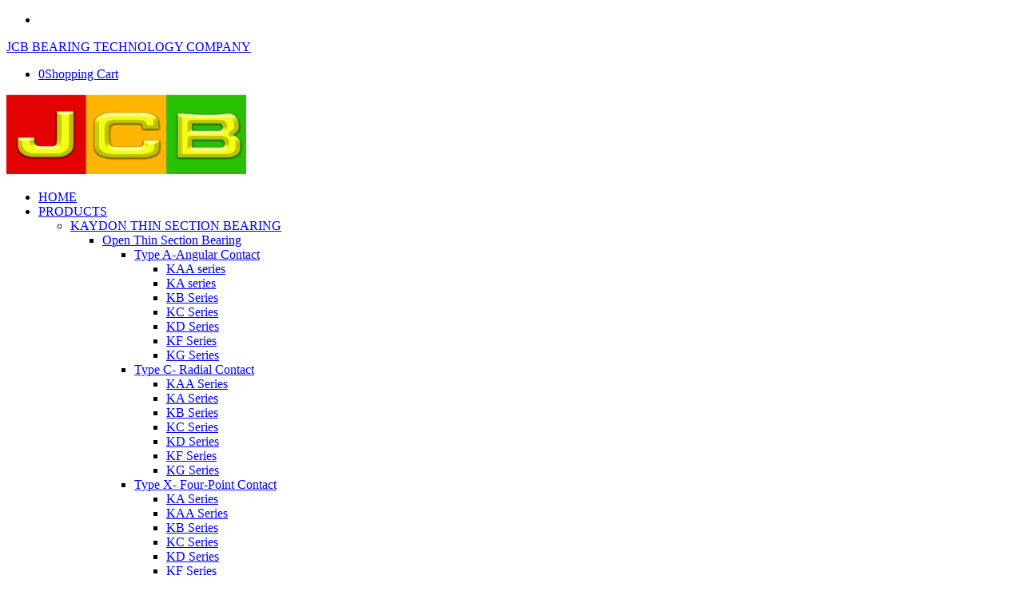

--- FILE ---
content_type: text/html; charset=UTF-8
request_url: https://www.thinsectionbearings.com/products/ina/csx/csxc/
body_size: 22563
content:
<!DOCTYPE html><html lang="en-US" class="html_stretched responsive av-preloader-disabled  html_header_top html_logo_left html_main_nav_header html_menu_right html_slim html_header_sticky_disabled html_header_shrinking_disabled html_header_topbar_active html_mobile_menu_phone html_header_searchicon html_content_align_center html_header_unstick_top_disabled html_header_stretch_disabled html_av-submenu-hidden html_av-submenu-display-click html_av-overlay-full html_av-submenu-noclone html_entry_id_12787 av-cookies-no-cookie-consent av-no-preview av-default-lightbox html_text_menu_active av-mobile-menu-switch-default"><head><script data-no-optimize="1">var litespeed_docref=sessionStorage.getItem("litespeed_docref");litespeed_docref&&(Object.defineProperty(document,"referrer",{get:function(){return litespeed_docref}}),sessionStorage.removeItem("litespeed_docref"));</script><meta charset="UTF-8" /><meta name="viewport" content="width=device-width, initial-scale=1"><meta name='robots' content='index, follow, max-image-preview:large, max-snippet:-1, max-video-preview:-1' /><title>CSXC - THIN SECTION BEARING</title><link rel="canonical" href="https://www.thinsectionbearings.com/products/ina/csx/csxc/" /><meta property="og:locale" content="en_US" /><meta property="og:type" content="article" /><meta property="og:title" content="CSXC - THIN SECTION BEARING" /><meta property="og:url" content="https://www.thinsectionbearings.com/products/ina/csx/csxc/" /><meta property="og:site_name" content="THIN SECTION BEARING" /><meta property="article:modified_time" content="2023-05-19T08:35:56+00:00" /><meta name="twitter:card" content="summary_large_image" /><meta name="twitter:label1" content="Est. reading time" /><meta name="twitter:data1" content="3 minutes" /> <script type="application/ld+json" class="yoast-schema-graph">{"@context":"https://schema.org","@graph":[{"@type":"WebPage","@id":"https://www.thinsectionbearings.com/products/ina/csx/csxc/","url":"https://www.thinsectionbearings.com/products/ina/csx/csxc/","name":"CSXC - THIN SECTION BEARING","isPartOf":{"@id":"https://www.thinsectionbearings.com/#website"},"datePublished":"2020-01-13T03:37:58+00:00","dateModified":"2023-05-19T08:35:56+00:00","breadcrumb":{"@id":"https://www.thinsectionbearings.com/products/ina/csx/csxc/#breadcrumb"},"inLanguage":"en-US","potentialAction":[{"@type":"ReadAction","target":["https://www.thinsectionbearings.com/products/ina/csx/csxc/"]}]},{"@type":"BreadcrumbList","@id":"https://www.thinsectionbearings.com/products/ina/csx/csxc/#breadcrumb","itemListElement":[{"@type":"ListItem","position":1,"name":"首页","item":"https://www.thinsectionbearings.com/sample-page/"},{"@type":"ListItem","position":2,"name":"PRODUCTS","item":"https://www.thinsectionbearings.com/products/"},{"@type":"ListItem","position":3,"name":"INA THIN SECTION BEARING","item":"https://www.thinsectionbearings.com/products/ina/"},{"@type":"ListItem","position":4,"name":"CSX","item":"https://www.thinsectionbearings.com/products/ina/csx/"},{"@type":"ListItem","position":5,"name":"CSXC"}]},{"@type":"WebSite","@id":"https://www.thinsectionbearings.com/#website","url":"https://www.thinsectionbearings.com/","name":"THIN SECTION BEARING","description":"LUOYANG JCB BEARING COMPANY","potentialAction":[{"@type":"SearchAction","target":{"@type":"EntryPoint","urlTemplate":"https://www.thinsectionbearings.com/?s={search_term_string}"},"query-input":{"@type":"PropertyValueSpecification","valueRequired":true,"valueName":"search_term_string"}}],"inLanguage":"en-US"}]}</script> <link rel="alternate" type="application/rss+xml" title="THIN SECTION BEARING &raquo; Feed" href="https://www.thinsectionbearings.com/feed/" /><link rel="alternate" type="application/rss+xml" title="THIN SECTION BEARING &raquo; Comments Feed" href="https://www.thinsectionbearings.com/comments/feed/" /> <script type="litespeed/javascript">(function(){var html=document.getElementsByTagName('html')[0];var cookie_check=html.className.indexOf('av-cookies-needs-opt-in')>=0||html.className.indexOf('av-cookies-can-opt-out')>=0;var allow_continue=!0;var silent_accept_cookie=html.className.indexOf('av-cookies-user-silent-accept')>=0;if(cookie_check&&!silent_accept_cookie){if(!document.cookie.match(/aviaCookieConsent/)||html.className.indexOf('av-cookies-session-refused')>=0){allow_continue=!1}else{if(!document.cookie.match(/aviaPrivacyRefuseCookiesHideBar/)){allow_continue=!1}else if(!document.cookie.match(/aviaPrivacyEssentialCookiesEnabled/)){allow_continue=!1}else if(document.cookie.match(/aviaPrivacyGoogleWebfontsDisabled/)){allow_continue=!1}}}
if(allow_continue){var f=document.createElement('link');f.type='text/css';f.rel='stylesheet';f.href='//fonts.googleapis.com/css?family=Open+Sans:400,600&display=auto';f.id='avia-google-webfont';document.getElementsByTagName('head')[0].appendChild(f)}})()</script> <script type="litespeed/javascript">window._wpemojiSettings={"baseUrl":"https:\/\/s.w.org\/images\/core\/emoji\/15.0.3\/72x72\/","ext":".png","svgUrl":"https:\/\/s.w.org\/images\/core\/emoji\/15.0.3\/svg\/","svgExt":".svg","source":{"concatemoji":"https:\/\/www.thinsectionbearings.com\/wp-includes\/js\/wp-emoji-release.min.js?ver=6.6.4"}};
/*! This file is auto-generated */
!function(i,n){var o,s,e;function c(e){try{var t={supportTests:e,timestamp:(new Date).valueOf()};sessionStorage.setItem(o,JSON.stringify(t))}catch(e){}}function p(e,t,n){e.clearRect(0,0,e.canvas.width,e.canvas.height),e.fillText(t,0,0);var t=new Uint32Array(e.getImageData(0,0,e.canvas.width,e.canvas.height).data),r=(e.clearRect(0,0,e.canvas.width,e.canvas.height),e.fillText(n,0,0),new Uint32Array(e.getImageData(0,0,e.canvas.width,e.canvas.height).data));return t.every(function(e,t){return e===r[t]})}function u(e,t,n){switch(t){case"flag":return n(e,"\ud83c\udff3\ufe0f\u200d\u26a7\ufe0f","\ud83c\udff3\ufe0f\u200b\u26a7\ufe0f")?!1:!n(e,"\ud83c\uddfa\ud83c\uddf3","\ud83c\uddfa\u200b\ud83c\uddf3")&&!n(e,"\ud83c\udff4\udb40\udc67\udb40\udc62\udb40\udc65\udb40\udc6e\udb40\udc67\udb40\udc7f","\ud83c\udff4\u200b\udb40\udc67\u200b\udb40\udc62\u200b\udb40\udc65\u200b\udb40\udc6e\u200b\udb40\udc67\u200b\udb40\udc7f");case"emoji":return!n(e,"\ud83d\udc26\u200d\u2b1b","\ud83d\udc26\u200b\u2b1b")}return!1}function f(e,t,n){var r="undefined"!=typeof WorkerGlobalScope&&self instanceof WorkerGlobalScope?new OffscreenCanvas(300,150):i.createElement("canvas"),a=r.getContext("2d",{willReadFrequently:!0}),o=(a.textBaseline="top",a.font="600 32px Arial",{});return e.forEach(function(e){o[e]=t(a,e,n)}),o}function t(e){var t=i.createElement("script");t.src=e,t.defer=!0,i.head.appendChild(t)}"undefined"!=typeof Promise&&(o="wpEmojiSettingsSupports",s=["flag","emoji"],n.supports={everything:!0,everythingExceptFlag:!0},e=new Promise(function(e){i.addEventListener("DOMContentLiteSpeedLoaded",e,{once:!0})}),new Promise(function(t){var n=function(){try{var e=JSON.parse(sessionStorage.getItem(o));if("object"==typeof e&&"number"==typeof e.timestamp&&(new Date).valueOf()<e.timestamp+604800&&"object"==typeof e.supportTests)return e.supportTests}catch(e){}return null}();if(!n){if("undefined"!=typeof Worker&&"undefined"!=typeof OffscreenCanvas&&"undefined"!=typeof URL&&URL.createObjectURL&&"undefined"!=typeof Blob)try{var e="postMessage("+f.toString()+"("+[JSON.stringify(s),u.toString(),p.toString()].join(",")+"));",r=new Blob([e],{type:"text/javascript"}),a=new Worker(URL.createObjectURL(r),{name:"wpTestEmojiSupports"});return void(a.onmessage=function(e){c(n=e.data),a.terminate(),t(n)})}catch(e){}c(n=f(s,u,p))}t(n)}).then(function(e){for(var t in e)n.supports[t]=e[t],n.supports.everything=n.supports.everything&&n.supports[t],"flag"!==t&&(n.supports.everythingExceptFlag=n.supports.everythingExceptFlag&&n.supports[t]);n.supports.everythingExceptFlag=n.supports.everythingExceptFlag&&!n.supports.flag,n.DOMReady=!1,n.readyCallback=function(){n.DOMReady=!0}}).then(function(){return e}).then(function(){var e;n.supports.everything||(n.readyCallback(),(e=n.source||{}).concatemoji?t(e.concatemoji):e.wpemoji&&e.twemoji&&(t(e.twemoji),t(e.wpemoji)))}))}((window,document),window._wpemojiSettings)</script> <script id="wc-add-to-cart-js-extra" type="litespeed/javascript">var wc_add_to_cart_params={"ajax_url":"\/wp-admin\/admin-ajax.php","wc_ajax_url":"\/?wc-ajax=%%endpoint%%","i18n_view_cart":"View cart","cart_url":"https:\/\/www.thinsectionbearings.com","is_cart":"","cart_redirect_after_add":"no"}</script> <script id="woocommerce-js-extra" type="litespeed/javascript">var woocommerce_params={"ajax_url":"\/wp-admin\/admin-ajax.php","wc_ajax_url":"\/?wc-ajax=%%endpoint%%","i18n_password_show":"Show password","i18n_password_hide":"Hide password"}</script> <link rel="https://api.w.org/" href="https://www.thinsectionbearings.com/wp-json/" /><link rel="alternate" title="JSON" type="application/json" href="https://www.thinsectionbearings.com/wp-json/wp/v2/pages/12787" /><link rel="EditURI" type="application/rsd+xml" title="RSD" href="https://www.thinsectionbearings.com/xmlrpc.php?rsd" /><meta name="generator" content="WordPress 6.6.4" /><meta name="generator" content="WooCommerce 9.8.6" /><link rel='shortlink' href='https://www.thinsectionbearings.com/?p=12787' /><link rel="alternate" title="oEmbed (JSON)" type="application/json+oembed" href="https://www.thinsectionbearings.com/wp-json/oembed/1.0/embed?url=https%3A%2F%2Fwww.thinsectionbearings.com%2Fproducts%2Fina%2Fcsx%2Fcsxc%2F" /><link rel="alternate" title="oEmbed (XML)" type="text/xml+oembed" href="https://www.thinsectionbearings.com/wp-json/oembed/1.0/embed?url=https%3A%2F%2Fwww.thinsectionbearings.com%2Fproducts%2Fina%2Fcsx%2Fcsxc%2F&#038;format=xml" /> <script type="litespeed/javascript" data-src="https://www.googletagmanager.com/gtag/js?id=G-CQ97G230R0"></script> <script type="litespeed/javascript">window.dataLayer=window.dataLayer||[];function gtag(){dataLayer.push(arguments)}
gtag('js',new Date());gtag('config','G-CQ97G230R0')</script> <script id="wpcp_disable_selection" type="litespeed/javascript">var image_save_msg='You are not allowed to save images!';var no_menu_msg='Context Menu disabled!';var smessage="Content is protected !!";function disableEnterKey(e){var elemtype=e.target.tagName;elemtype=elemtype.toUpperCase();if(elemtype=="TEXT"||elemtype=="TEXTAREA"||elemtype=="INPUT"||elemtype=="PASSWORD"||elemtype=="SELECT"||elemtype=="OPTION"||elemtype=="EMBED"){elemtype='TEXT'}
if(e.ctrlKey){var key;if(window.event)
key=window.event.keyCode;else key=e.which;if(elemtype!='TEXT'&&(key==97||key==65||key==67||key==99||key==88||key==120||key==26||key==85||key==86||key==83||key==43||key==73)){if(wccp_free_iscontenteditable(e))return!0;show_wpcp_message('You are not allowed to copy content or view source');return!1}else return!0}}
function wccp_free_iscontenteditable(e){var e=e||window.event;var target=e.target||e.srcElement;var elemtype=e.target.nodeName;elemtype=elemtype.toUpperCase();var iscontenteditable="false";if(typeof target.getAttribute!="undefined")iscontenteditable=target.getAttribute("contenteditable");var iscontenteditable2=!1;if(typeof target.isContentEditable!="undefined")iscontenteditable2=target.isContentEditable;if(target.parentElement.isContentEditable)iscontenteditable2=!0;if(iscontenteditable=="true"||iscontenteditable2==!0){if(typeof target.style!="undefined")target.style.cursor="text";return!0}}
function disable_copy(e){var e=e||window.event;var elemtype=e.target.tagName;elemtype=elemtype.toUpperCase();if(elemtype=="TEXT"||elemtype=="TEXTAREA"||elemtype=="INPUT"||elemtype=="PASSWORD"||elemtype=="SELECT"||elemtype=="OPTION"||elemtype=="EMBED"){elemtype='TEXT'}
if(wccp_free_iscontenteditable(e))return!0;var isSafari=/Safari/.test(navigator.userAgent)&&/Apple Computer/.test(navigator.vendor);var checker_IMG='';if(elemtype=="IMG"&&checker_IMG=='checked'&&e.detail>=2){show_wpcp_message(alertMsg_IMG);return!1}
if(elemtype!="TEXT"){if(smessage!==""&&e.detail==2)
show_wpcp_message(smessage);if(isSafari)
return!0;else return!1}}
function disable_copy_ie(){var e=e||window.event;var elemtype=window.event.srcElement.nodeName;elemtype=elemtype.toUpperCase();if(wccp_free_iscontenteditable(e))return!0;if(elemtype=="IMG"){show_wpcp_message(alertMsg_IMG);return!1}
if(elemtype!="TEXT"&&elemtype!="TEXTAREA"&&elemtype!="INPUT"&&elemtype!="PASSWORD"&&elemtype!="SELECT"&&elemtype!="OPTION"&&elemtype!="EMBED"){return!1}}
function reEnable(){return!0}
document.onkeydown=disableEnterKey;document.onselectstart=disable_copy_ie;if(navigator.userAgent.indexOf('MSIE')==-1){document.onmousedown=disable_copy;document.onclick=reEnable}
function disableSelection(target){if(typeof target.onselectstart!="undefined")
target.onselectstart=disable_copy_ie;else if(typeof target.style.MozUserSelect!="undefined"){target.style.MozUserSelect="none"}else target.onmousedown=function(){return!1}
target.style.cursor="default"}
window.onload=function(){disableSelection(document.body)};var onlongtouch;var timer;var touchduration=1000;var elemtype="";function touchstart(e){var e=e||window.event;var target=e.target||e.srcElement;elemtype=window.event.srcElement.nodeName;elemtype=elemtype.toUpperCase();if(!wccp_pro_is_passive())e.preventDefault();if(!timer){timer=setTimeout(onlongtouch,touchduration)}}
function touchend(){if(timer){clearTimeout(timer);timer=null}
onlongtouch()}
onlongtouch=function(e){if(elemtype!="TEXT"&&elemtype!="TEXTAREA"&&elemtype!="INPUT"&&elemtype!="PASSWORD"&&elemtype!="SELECT"&&elemtype!="EMBED"&&elemtype!="OPTION"){if(window.getSelection){if(window.getSelection().empty){window.getSelection().empty()}else if(window.getSelection().removeAllRanges){window.getSelection().removeAllRanges()}}else if(document.selection){document.selection.empty()}
return!1}};document.addEventListener("DOMContentLiteSpeedLoaded",function(event){window.addEventListener("touchstart",touchstart,!1);window.addEventListener("touchend",touchend,!1)});function wccp_pro_is_passive(){var cold=!1,hike=function(){};try{const object1={};var aid=Object.defineProperty(object1,'passive',{get(){cold=!0}});window.addEventListener('test',hike,aid);window.removeEventListener('test',hike,aid)}catch(e){}
return cold}</script> <script id="wpcp_disable_Right_Click" type="litespeed/javascript">document.ondragstart=function(){return!1}
function nocontext(e){return!1}
document.oncontextmenu=nocontext</script> <script id="wpcp_css_disable_selection" type="litespeed/javascript">var e=document.getElementsByTagName('body')[0];if(e){e.setAttribute('unselectable',"on")}</script> <link rel="profile" href="https://gmpg.org/xfn/11" /><link rel="alternate" type="application/rss+xml" title="THIN SECTION BEARING RSS2 Feed" href="https://www.thinsectionbearings.com/feed/" /><link rel="pingback" href="https://www.thinsectionbearings.com/xmlrpc.php" /> <!--[if lt IE 9]><script src="https://www.thinsectionbearings.com/wp-content/themes/enfold/js/html5shiv.js"></script><![endif]--><link rel="icon" href="https://www.thinsectionbearings.com/wp-content/uploads/2019/07/JCB-标识4.jpg" type="image/x-icon"> <noscript><style>.woocommerce-product-gallery{ opacity: 1 !important; }</style></noscript> <script type="litespeed/javascript">'use strict';var avia_is_mobile=!1;if(/Android|webOS|iPhone|iPad|iPod|BlackBerry|IEMobile|Opera Mini/i.test(navigator.userAgent)&&'ontouchstart' in document.documentElement){avia_is_mobile=!0;document.documentElement.className+=' avia_mobile '}else{document.documentElement.className+=' avia_desktop '};document.documentElement.className+=' js_active ';(function(){var e=['-webkit-','-moz-','-ms-',''],n='',o=!1,a=!1;for(var t in e){if(e[t]+'transform' in document.documentElement.style){o=!0;n=e[t]+'transform'};if(e[t]+'perspective' in document.documentElement.style){a=!0}};if(o){document.documentElement.className+=' avia_transform '};if(a){document.documentElement.className+=' avia_transform3d '};if(typeof document.getElementsByClassName=='function'&&typeof document.documentElement.getBoundingClientRect=='function'&&avia_is_mobile==!1){if(n&&window.innerHeight>0){setTimeout(function(){var e=0,o={},a=0,t=document.getElementsByClassName('av-parallax'),i=window.pageYOffset||document.documentElement.scrollTop;for(e=0;e<t.length;e++){t[e].style.top='0px';o=t[e].getBoundingClientRect();a=Math.ceil((window.innerHeight+i-o.top)*0.3);t[e].style[n]='translate(0px, '+a+'px)';t[e].style.top='auto';t[e].className+=' enabled-parallax '}},50)}}})()</script> </head><body data-rsssl=1 id="top" class="page-template-default page page-id-12787 page-child parent-pageid-8228 stretched no_sidebar_border rtl_columns av-curtain-numeric open_sans  theme-enfold woocommerce-no-js unselectable avia-woocommerce-30" itemscope="itemscope" itemtype="https://schema.org/WebPage" ><div id='wrap_all'><header id='header' class='all_colors header_color light_bg_color  av_header_top av_logo_left av_main_nav_header av_menu_right av_slim av_header_sticky_disabled av_header_shrinking_disabled av_header_stretch_disabled av_mobile_menu_phone av_header_searchicon av_header_unstick_top_disabled av_bottom_nav_disabled  av_alternate_logo_active av_header_border_disabled'  role="banner" itemscope="itemscope" itemtype="https://schema.org/WPHeader" ><div id='header_meta' class='container_wrap container_wrap_meta  av_secondary_right av_extra_header_active av_phone_active_left av_entry_id_12787'><div class='container'><nav class='sub_menu'  role="navigation" itemscope="itemscope" itemtype="https://schema.org/SiteNavigationElement" ><ul role="menu" class="menu" id="avia2-menu"><li role="menuitem" style="position:relative;" class="menu-item menu-item-gtranslate"><div style="position:absolute;white-space:nowrap;" id="gtranslate_menu_wrapper_68919"></div></li></ul></nav><div class='phone-info with_nav'><div><a href=mailto:sales@jcb-bearing.com>JCB BEARING TECHNOLOGY COMPANY</a></div></div></div></div><div  id='header_main' class='container_wrap container_wrap_logo'><ul  class = 'menu-item cart_dropdown ' data-success='was added to the cart'><li class='cart_dropdown_first'><a class='cart_dropdown_link' href='https://www.thinsectionbearings.com'><span aria-hidden='true' data-av_icon='' data-av_iconfont='entypo-fontello'></span><span class='av-cart-counter '>0</span><span class='avia_hidden_link_text'>Shopping Cart</span></a><div class='dropdown_widget dropdown_widget_cart'><div class='avia-arrow'></div><div class="widget_shopping_cart_content"></div></div></li></ul><div class='container av-logo-container'><div class='inner-container'><span class='logo avia-standard-logo'><a href='https://www.thinsectionbearings.com/' class=''><img data-lazyloaded="1" src="[data-uri]" data-src="https://www.thinsectionbearings.com/wp-content/uploads/2019/04/JCB-标识2-300x136.jpg" height="100" width="300" alt='THIN SECTION BEARING' title='' /></a></span><nav class='main_menu' data-selectname='Select a page'  role="navigation" itemscope="itemscope" itemtype="https://schema.org/SiteNavigationElement" ><div class="avia-menu av-main-nav-wrap"><ul role="menu" class="menu av-main-nav" id="avia-menu"><li role="menuitem" id="menu-item-527" class="menu-item menu-item-type-post_type menu-item-object-page menu-item-home menu-item-top-level menu-item-top-level-1"><a href="https://www.thinsectionbearings.com/" itemprop="url" tabindex="0"><span class="avia-bullet"></span><span class="avia-menu-text">HOME</span><span class="avia-menu-fx"><span class="avia-arrow-wrap"><span class="avia-arrow"></span></span></span></a></li><li role="menuitem" id="menu-item-1028" class="menu-item menu-item-type-post_type menu-item-object-page current-page-ancestor current-menu-ancestor current_page_ancestor menu-item-has-children menu-item-top-level menu-item-top-level-2"><a href="https://www.thinsectionbearings.com/products/" itemprop="url" tabindex="0"><span class="avia-bullet"></span><span class="avia-menu-text">PRODUCTS</span><span class="avia-menu-fx"><span class="avia-arrow-wrap"><span class="avia-arrow"></span></span></span></a><ul class="sub-menu"><li role="menuitem" id="menu-item-1029" class="menu-item menu-item-type-post_type menu-item-object-page menu-item-has-children"><a href="https://www.thinsectionbearings.com/products/kaydon-thin-section-bearing/" itemprop="url" tabindex="0"><span class="avia-bullet"></span><span class="avia-menu-text">KAYDON THIN SECTION BEARING</span></a><ul class="sub-menu"><li role="menuitem" id="menu-item-768" class="menu-item menu-item-type-post_type menu-item-object-page menu-item-has-children"><a href="https://www.thinsectionbearings.com/products/kaydon-thin-section-bearing/open-thin-section-bearing/" itemprop="url" tabindex="0"><span class="avia-bullet"></span><span class="avia-menu-text">Open Thin Section Bearing</span></a><ul class="sub-menu"><li role="menuitem" id="menu-item-769" class="menu-item menu-item-type-post_type menu-item-object-page menu-item-has-children"><a href="https://www.thinsectionbearings.com/products/kaydon-thin-section-bearing/open-thin-section-bearing/type-a-angular-contact/" itemprop="url" tabindex="0"><span class="avia-bullet"></span><span class="avia-menu-text">Type A-Angular Contact</span></a><ul class="sub-menu"><li role="menuitem" id="menu-item-771" class="menu-item menu-item-type-post_type menu-item-object-page"><a href="https://www.thinsectionbearings.com/products/kaydon-thin-section-bearing/open-thin-section-bearing/type-a-angular-contact/kaa-series/" itemprop="url" tabindex="0"><span class="avia-bullet"></span><span class="avia-menu-text">KAA series</span></a></li><li role="menuitem" id="menu-item-770" class="menu-item menu-item-type-post_type menu-item-object-page"><a href="https://www.thinsectionbearings.com/products/kaydon-thin-section-bearing/open-thin-section-bearing/type-a-angular-contact/ka-series/" itemprop="url" tabindex="0"><span class="avia-bullet"></span><span class="avia-menu-text">KA series</span></a></li><li role="menuitem" id="menu-item-772" class="menu-item menu-item-type-post_type menu-item-object-page"><a href="https://www.thinsectionbearings.com/products/kaydon-thin-section-bearing/open-thin-section-bearing/type-a-angular-contact/kb-series/" itemprop="url" tabindex="0"><span class="avia-bullet"></span><span class="avia-menu-text">KB Series</span></a></li><li role="menuitem" id="menu-item-773" class="menu-item menu-item-type-post_type menu-item-object-page"><a href="https://www.thinsectionbearings.com/products/kaydon-thin-section-bearing/open-thin-section-bearing/type-a-angular-contact/kc-series/" itemprop="url" tabindex="0"><span class="avia-bullet"></span><span class="avia-menu-text">KC Series</span></a></li><li role="menuitem" id="menu-item-774" class="menu-item menu-item-type-post_type menu-item-object-page"><a href="https://www.thinsectionbearings.com/products/kaydon-thin-section-bearing/open-thin-section-bearing/type-a-angular-contact/kd-series/" itemprop="url" tabindex="0"><span class="avia-bullet"></span><span class="avia-menu-text">KD Series</span></a></li><li role="menuitem" id="menu-item-775" class="menu-item menu-item-type-post_type menu-item-object-page"><a href="https://www.thinsectionbearings.com/products/kaydon-thin-section-bearing/open-thin-section-bearing/type-a-angular-contact/kf-series/" itemprop="url" tabindex="0"><span class="avia-bullet"></span><span class="avia-menu-text">KF Series</span></a></li><li role="menuitem" id="menu-item-776" class="menu-item menu-item-type-post_type menu-item-object-page"><a href="https://www.thinsectionbearings.com/products/kaydon-thin-section-bearing/open-thin-section-bearing/type-a-angular-contact/kg-series/" itemprop="url" tabindex="0"><span class="avia-bullet"></span><span class="avia-menu-text">KG Series</span></a></li></ul></li><li role="menuitem" id="menu-item-777" class="menu-item menu-item-type-post_type menu-item-object-page menu-item-has-children"><a href="https://www.thinsectionbearings.com/products/kaydon-thin-section-bearing/open-thin-section-bearing/type-c-radial-contact/" itemprop="url" tabindex="0"><span class="avia-bullet"></span><span class="avia-menu-text">Type C- Radial Contact</span></a><ul class="sub-menu"><li role="menuitem" id="menu-item-779" class="menu-item menu-item-type-post_type menu-item-object-page"><a href="https://www.thinsectionbearings.com/products/kaydon-thin-section-bearing/open-thin-section-bearing/type-c-radial-contact/kaa-series/" itemprop="url" tabindex="0"><span class="avia-bullet"></span><span class="avia-menu-text">KAA Series</span></a></li><li role="menuitem" id="menu-item-778" class="menu-item menu-item-type-post_type menu-item-object-page"><a href="https://www.thinsectionbearings.com/products/kaydon-thin-section-bearing/open-thin-section-bearing/type-c-radial-contact/ka-series/" itemprop="url" tabindex="0"><span class="avia-bullet"></span><span class="avia-menu-text">KA Series</span></a></li><li role="menuitem" id="menu-item-780" class="menu-item menu-item-type-post_type menu-item-object-page"><a href="https://www.thinsectionbearings.com/products/kaydon-thin-section-bearing/open-thin-section-bearing/type-c-radial-contact/kb-series/" itemprop="url" tabindex="0"><span class="avia-bullet"></span><span class="avia-menu-text">KB Series</span></a></li><li role="menuitem" id="menu-item-781" class="menu-item menu-item-type-post_type menu-item-object-page"><a href="https://www.thinsectionbearings.com/products/kaydon-thin-section-bearing/open-thin-section-bearing/type-c-radial-contact/kc-series/" itemprop="url" tabindex="0"><span class="avia-bullet"></span><span class="avia-menu-text">KC Series</span></a></li><li role="menuitem" id="menu-item-782" class="menu-item menu-item-type-post_type menu-item-object-page"><a href="https://www.thinsectionbearings.com/products/kaydon-thin-section-bearing/open-thin-section-bearing/type-c-radial-contact/kd-series/" itemprop="url" tabindex="0"><span class="avia-bullet"></span><span class="avia-menu-text">KD Series</span></a></li><li role="menuitem" id="menu-item-783" class="menu-item menu-item-type-post_type menu-item-object-page"><a href="https://www.thinsectionbearings.com/products/kaydon-thin-section-bearing/open-thin-section-bearing/type-c-radial-contact/kf-series/" itemprop="url" tabindex="0"><span class="avia-bullet"></span><span class="avia-menu-text">KF Series</span></a></li><li role="menuitem" id="menu-item-784" class="menu-item menu-item-type-post_type menu-item-object-page"><a href="https://www.thinsectionbearings.com/products/kaydon-thin-section-bearing/open-thin-section-bearing/type-c-radial-contact/kg-series/" itemprop="url" tabindex="0"><span class="avia-bullet"></span><span class="avia-menu-text">KG Series</span></a></li></ul></li><li role="menuitem" id="menu-item-785" class="menu-item menu-item-type-post_type menu-item-object-page menu-item-has-children"><a href="https://www.thinsectionbearings.com/products/kaydon-thin-section-bearing/open-thin-section-bearing/type-x-four-point-contact/" itemprop="url" tabindex="0"><span class="avia-bullet"></span><span class="avia-menu-text">Type X- Four-Point Contact</span></a><ul class="sub-menu"><li role="menuitem" id="menu-item-786" class="menu-item menu-item-type-post_type menu-item-object-page"><a href="https://www.thinsectionbearings.com/products/kaydon-thin-section-bearing/open-thin-section-bearing/type-x-four-point-contact/ka-series/" itemprop="url" tabindex="0"><span class="avia-bullet"></span><span class="avia-menu-text">KA Series</span></a></li><li role="menuitem" id="menu-item-787" class="menu-item menu-item-type-post_type menu-item-object-page"><a href="https://www.thinsectionbearings.com/products/kaydon-thin-section-bearing/open-thin-section-bearing/type-x-four-point-contact/kaa-series/" itemprop="url" tabindex="0"><span class="avia-bullet"></span><span class="avia-menu-text">KAA Series</span></a></li><li role="menuitem" id="menu-item-788" class="menu-item menu-item-type-post_type menu-item-object-page"><a href="https://www.thinsectionbearings.com/products/kaydon-thin-section-bearing/open-thin-section-bearing/type-x-four-point-contact/kb-series/" itemprop="url" tabindex="0"><span class="avia-bullet"></span><span class="avia-menu-text">KB Series</span></a></li><li role="menuitem" id="menu-item-789" class="menu-item menu-item-type-post_type menu-item-object-page"><a href="https://www.thinsectionbearings.com/products/kaydon-thin-section-bearing/open-thin-section-bearing/type-x-four-point-contact/kc-series/" itemprop="url" tabindex="0"><span class="avia-bullet"></span><span class="avia-menu-text">KC Series</span></a></li><li role="menuitem" id="menu-item-790" class="menu-item menu-item-type-post_type menu-item-object-page"><a href="https://www.thinsectionbearings.com/products/kaydon-thin-section-bearing/open-thin-section-bearing/type-x-four-point-contact/kd-series/" itemprop="url" tabindex="0"><span class="avia-bullet"></span><span class="avia-menu-text">KD Series</span></a></li><li role="menuitem" id="menu-item-791" class="menu-item menu-item-type-post_type menu-item-object-page"><a href="https://www.thinsectionbearings.com/products/kaydon-thin-section-bearing/open-thin-section-bearing/type-x-four-point-contact/kf-series/" itemprop="url" tabindex="0"><span class="avia-bullet"></span><span class="avia-menu-text">KF Series</span></a></li><li role="menuitem" id="menu-item-792" class="menu-item menu-item-type-post_type menu-item-object-page"><a href="https://www.thinsectionbearings.com/products/kaydon-thin-section-bearing/open-thin-section-bearing/type-x-four-point-contact/kg-series/" itemprop="url" tabindex="0"><span class="avia-bullet"></span><span class="avia-menu-text">KG Series</span></a></li></ul></li></ul></li><li role="menuitem" id="menu-item-793" class="menu-item menu-item-type-post_type menu-item-object-page menu-item-has-children"><a href="https://www.thinsectionbearings.com/products/kaydon-thin-section-bearing/sealed-thin-section-bearing/" itemprop="url" tabindex="0"><span class="avia-bullet"></span><span class="avia-menu-text">Sealed Thin Section Bearing</span></a><ul class="sub-menu"><li role="menuitem" id="menu-item-794" class="menu-item menu-item-type-post_type menu-item-object-page menu-item-has-children"><a href="https://www.thinsectionbearings.com/products/kaydon-thin-section-bearing/sealed-thin-section-bearing/type-c-radial-contact/" itemprop="url" tabindex="0"><span class="avia-bullet"></span><span class="avia-menu-text">Type C- Radial Contact</span></a><ul class="sub-menu"><li role="menuitem" id="menu-item-798" class="menu-item menu-item-type-post_type menu-item-object-page"><a href="https://www.thinsectionbearings.com/products/kaydon-thin-section-bearing/sealed-thin-section-bearing/type-c-radial-contact/jha-series-double-sealed/" itemprop="url" tabindex="0"><span class="avia-bullet"></span><span class="avia-menu-text">JHA Series (Double Sealed)</span></a></li><li role="menuitem" id="menu-item-795" class="menu-item menu-item-type-post_type menu-item-object-page"><a href="https://www.thinsectionbearings.com/products/kaydon-thin-section-bearing/sealed-thin-section-bearing/type-c-radial-contact/ja-series-double-sealed/" itemprop="url" tabindex="0"><span class="avia-bullet"></span><span class="avia-menu-text">JA Series (Double Sealed)</span></a></li><li role="menuitem" id="menu-item-796" class="menu-item menu-item-type-post_type menu-item-object-page"><a href="https://www.thinsectionbearings.com/products/kaydon-thin-section-bearing/sealed-thin-section-bearing/type-c-radial-contact/jb-series-double-sealed/" itemprop="url" tabindex="0"><span class="avia-bullet"></span><span class="avia-menu-text">JB Series (Double Sealed)</span></a></li><li role="menuitem" id="menu-item-797" class="menu-item menu-item-type-post_type menu-item-object-page"><a href="https://www.thinsectionbearings.com/products/kaydon-thin-section-bearing/sealed-thin-section-bearing/type-c-radial-contact/jg-series-double-sealed/" itemprop="url" tabindex="0"><span class="avia-bullet"></span><span class="avia-menu-text">JG Series (Double Sealed)</span></a></li><li role="menuitem" id="menu-item-799" class="menu-item menu-item-type-post_type menu-item-object-page"><a href="https://www.thinsectionbearings.com/products/kaydon-thin-section-bearing/sealed-thin-section-bearing/type-c-radial-contact/ju-series-double-sealed/" itemprop="url" tabindex="0"><span class="avia-bullet"></span><span class="avia-menu-text">JU Series (Double Sealed)</span></a></li></ul></li><li role="menuitem" id="menu-item-1051" class="menu-item menu-item-type-post_type menu-item-object-page menu-item-has-children"><a href="https://www.thinsectionbearings.com/products/kaydon-thin-section-bearing/sealed-thin-section-bearing/type-x-four-point-contact/" itemprop="url" tabindex="0"><span class="avia-bullet"></span><span class="avia-menu-text">Type X-Four-Point Contact</span></a><ul class="sub-menu"><li role="menuitem" id="menu-item-1046" class="menu-item menu-item-type-post_type menu-item-object-page"><a href="https://www.thinsectionbearings.com/products/kaydon-thin-section-bearing/sealed-thin-section-bearing/type-x-four-point-contact/ja-series-double-sealed/" itemprop="url" tabindex="0"><span class="avia-bullet"></span><span class="avia-menu-text">JA Series (Double Sealed)</span></a></li><li role="menuitem" id="menu-item-1047" class="menu-item menu-item-type-post_type menu-item-object-page"><a href="https://www.thinsectionbearings.com/products/kaydon-thin-section-bearing/sealed-thin-section-bearing/type-x-four-point-contact/jb-series-double-sealed/" itemprop="url" tabindex="0"><span class="avia-bullet"></span><span class="avia-menu-text">JB Series (Double Sealed)</span></a></li><li role="menuitem" id="menu-item-1048" class="menu-item menu-item-type-post_type menu-item-object-page"><a href="https://www.thinsectionbearings.com/products/kaydon-thin-section-bearing/sealed-thin-section-bearing/type-x-four-point-contact/jg-series/" itemprop="url" tabindex="0"><span class="avia-bullet"></span><span class="avia-menu-text">JG Series</span></a></li><li role="menuitem" id="menu-item-1049" class="menu-item menu-item-type-post_type menu-item-object-page"><a href="https://www.thinsectionbearings.com/products/kaydon-thin-section-bearing/sealed-thin-section-bearing/type-x-four-point-contact/jha-series-double-sealed/" itemprop="url" tabindex="0"><span class="avia-bullet"></span><span class="avia-menu-text">JHA Series (Double Sealed)</span></a></li><li role="menuitem" id="menu-item-1050" class="menu-item menu-item-type-post_type menu-item-object-page"><a href="https://www.thinsectionbearings.com/products/kaydon-thin-section-bearing/sealed-thin-section-bearing/type-x-four-point-contact/ju-series-double-sealed/" itemprop="url" tabindex="0"><span class="avia-bullet"></span><span class="avia-menu-text">JU Series (Double Sealed)</span></a></li></ul></li></ul></li><li role="menuitem" id="menu-item-1100" class="menu-item menu-item-type-post_type menu-item-object-page menu-item-has-children"><a href="https://www.thinsectionbearings.com/products/kaydon-thin-section-bearing/open-endurakote-plated-endura-slim-bearing/" itemprop="url" tabindex="0"><span class="avia-bullet"></span><span class="avia-menu-text">Open Endurakote-Plated Endura-Slim® Bearing</span></a><ul class="sub-menu"><li role="menuitem" id="menu-item-1097" class="menu-item menu-item-type-post_type menu-item-object-page menu-item-has-children"><a href="https://www.thinsectionbearings.com/products/kaydon-thin-section-bearing/open-endurakote-plated-endura-slim-bearing/type-a-angular-contact/" itemprop="url" tabindex="0"><span class="avia-bullet"></span><span class="avia-menu-text">Type A-Angular Contact</span></a><ul class="sub-menu"><li role="menuitem" id="menu-item-1076" class="menu-item menu-item-type-post_type menu-item-object-page"><a href="https://www.thinsectionbearings.com/products/kaydon-thin-section-bearing/open-endurakote-plated-endura-slim-bearing/type-a-angular-contact/na-series/" itemprop="url" tabindex="0"><span class="avia-bullet"></span><span class="avia-menu-text">NA Series</span></a></li><li role="menuitem" id="menu-item-1077" class="menu-item menu-item-type-post_type menu-item-object-page"><a href="https://www.thinsectionbearings.com/products/kaydon-thin-section-bearing/open-endurakote-plated-endura-slim-bearing/type-a-angular-contact/naa-series/" itemprop="url" tabindex="0"><span class="avia-bullet"></span><span class="avia-menu-text">NAA Series</span></a></li><li role="menuitem" id="menu-item-1078" class="menu-item menu-item-type-post_type menu-item-object-page"><a href="https://www.thinsectionbearings.com/products/kaydon-thin-section-bearing/open-endurakote-plated-endura-slim-bearing/type-a-angular-contact/nb-series/" itemprop="url" tabindex="0"><span class="avia-bullet"></span><span class="avia-menu-text">NB Series</span></a></li><li role="menuitem" id="menu-item-1079" class="menu-item menu-item-type-post_type menu-item-object-page"><a href="https://www.thinsectionbearings.com/products/kaydon-thin-section-bearing/open-endurakote-plated-endura-slim-bearing/type-a-angular-contact/nc-series/" itemprop="url" tabindex="0"><span class="avia-bullet"></span><span class="avia-menu-text">NC Series</span></a></li><li role="menuitem" id="menu-item-1080" class="menu-item menu-item-type-post_type menu-item-object-page"><a href="https://www.thinsectionbearings.com/products/kaydon-thin-section-bearing/open-endurakote-plated-endura-slim-bearing/type-a-angular-contact/nd-series/" itemprop="url" tabindex="0"><span class="avia-bullet"></span><span class="avia-menu-text">ND Series</span></a></li><li role="menuitem" id="menu-item-1081" class="menu-item menu-item-type-post_type menu-item-object-page"><a href="https://www.thinsectionbearings.com/products/kaydon-thin-section-bearing/open-endurakote-plated-endura-slim-bearing/type-a-angular-contact/nf-series/" itemprop="url" tabindex="0"><span class="avia-bullet"></span><span class="avia-menu-text">NF Series</span></a></li><li role="menuitem" id="menu-item-1082" class="menu-item menu-item-type-post_type menu-item-object-page"><a href="https://www.thinsectionbearings.com/products/kaydon-thin-section-bearing/open-endurakote-plated-endura-slim-bearing/type-a-angular-contact/ng-series/" itemprop="url" tabindex="0"><span class="avia-bullet"></span><span class="avia-menu-text">NG Series</span></a></li></ul></li><li role="menuitem" id="menu-item-1098" class="menu-item menu-item-type-post_type menu-item-object-page menu-item-has-children"><a href="https://www.thinsectionbearings.com/products/kaydon-thin-section-bearing/open-endurakote-plated-endura-slim-bearing/type-c-radial-contact/" itemprop="url" tabindex="0"><span class="avia-bullet"></span><span class="avia-menu-text">Type C-Radial Contact</span></a><ul class="sub-menu"><li role="menuitem" id="menu-item-1083" class="menu-item menu-item-type-post_type menu-item-object-page"><a href="https://www.thinsectionbearings.com/products/kaydon-thin-section-bearing/open-endurakote-plated-endura-slim-bearing/type-c-radial-contact/na-series/" itemprop="url" tabindex="0"><span class="avia-bullet"></span><span class="avia-menu-text">NA Series</span></a></li><li role="menuitem" id="menu-item-1084" class="menu-item menu-item-type-post_type menu-item-object-page"><a href="https://www.thinsectionbearings.com/products/kaydon-thin-section-bearing/open-endurakote-plated-endura-slim-bearing/type-c-radial-contact/naa-series/" itemprop="url" tabindex="0"><span class="avia-bullet"></span><span class="avia-menu-text">NAA Series</span></a></li><li role="menuitem" id="menu-item-1085" class="menu-item menu-item-type-post_type menu-item-object-page"><a href="https://www.thinsectionbearings.com/products/kaydon-thin-section-bearing/open-endurakote-plated-endura-slim-bearing/type-c-radial-contact/nb-series/" itemprop="url" tabindex="0"><span class="avia-bullet"></span><span class="avia-menu-text">NB Series</span></a></li><li role="menuitem" id="menu-item-1086" class="menu-item menu-item-type-post_type menu-item-object-page"><a href="https://www.thinsectionbearings.com/products/kaydon-thin-section-bearing/open-endurakote-plated-endura-slim-bearing/type-c-radial-contact/nc-series/" itemprop="url" tabindex="0"><span class="avia-bullet"></span><span class="avia-menu-text">NC Series</span></a></li><li role="menuitem" id="menu-item-1087" class="menu-item menu-item-type-post_type menu-item-object-page"><a href="https://www.thinsectionbearings.com/products/kaydon-thin-section-bearing/open-endurakote-plated-endura-slim-bearing/type-c-radial-contact/nd-series/" itemprop="url" tabindex="0"><span class="avia-bullet"></span><span class="avia-menu-text">ND Series</span></a></li><li role="menuitem" id="menu-item-1088" class="menu-item menu-item-type-post_type menu-item-object-page"><a href="https://www.thinsectionbearings.com/products/kaydon-thin-section-bearing/open-endurakote-plated-endura-slim-bearing/type-c-radial-contact/nf-series/" itemprop="url" tabindex="0"><span class="avia-bullet"></span><span class="avia-menu-text">NF Series</span></a></li><li role="menuitem" id="menu-item-1089" class="menu-item menu-item-type-post_type menu-item-object-page"><a href="https://www.thinsectionbearings.com/products/kaydon-thin-section-bearing/open-endurakote-plated-endura-slim-bearing/type-c-radial-contact/ng-series/" itemprop="url" tabindex="0"><span class="avia-bullet"></span><span class="avia-menu-text">NG Series</span></a></li></ul></li><li role="menuitem" id="menu-item-1099" class="menu-item menu-item-type-post_type menu-item-object-page menu-item-has-children"><a href="https://www.thinsectionbearings.com/products/kaydon-thin-section-bearing/open-endurakote-plated-endura-slim-bearing/type-x-four-point-contact/" itemprop="url" tabindex="0"><span class="avia-bullet"></span><span class="avia-menu-text">Type X-Four-Point Contact</span></a><ul class="sub-menu"><li role="menuitem" id="menu-item-1090" class="menu-item menu-item-type-post_type menu-item-object-page"><a href="https://www.thinsectionbearings.com/products/kaydon-thin-section-bearing/open-endurakote-plated-endura-slim-bearing/type-x-four-point-contact/na-series/" itemprop="url" tabindex="0"><span class="avia-bullet"></span><span class="avia-menu-text">NA Series</span></a></li><li role="menuitem" id="menu-item-1091" class="menu-item menu-item-type-post_type menu-item-object-page"><a href="https://www.thinsectionbearings.com/products/kaydon-thin-section-bearing/open-endurakote-plated-endura-slim-bearing/type-x-four-point-contact/naa-series/" itemprop="url" tabindex="0"><span class="avia-bullet"></span><span class="avia-menu-text">NAA Series</span></a></li><li role="menuitem" id="menu-item-1092" class="menu-item menu-item-type-post_type menu-item-object-page"><a href="https://www.thinsectionbearings.com/products/kaydon-thin-section-bearing/open-endurakote-plated-endura-slim-bearing/type-x-four-point-contact/nb-series/" itemprop="url" tabindex="0"><span class="avia-bullet"></span><span class="avia-menu-text">NB Series</span></a></li><li role="menuitem" id="menu-item-1093" class="menu-item menu-item-type-post_type menu-item-object-page"><a href="https://www.thinsectionbearings.com/products/kaydon-thin-section-bearing/open-endurakote-plated-endura-slim-bearing/type-x-four-point-contact/nc-series/" itemprop="url" tabindex="0"><span class="avia-bullet"></span><span class="avia-menu-text">NC Series</span></a></li><li role="menuitem" id="menu-item-1094" class="menu-item menu-item-type-post_type menu-item-object-page"><a href="https://www.thinsectionbearings.com/products/kaydon-thin-section-bearing/open-endurakote-plated-endura-slim-bearing/type-x-four-point-contact/nd-series/" itemprop="url" tabindex="0"><span class="avia-bullet"></span><span class="avia-menu-text">ND Series</span></a></li><li role="menuitem" id="menu-item-1095" class="menu-item menu-item-type-post_type menu-item-object-page"><a href="https://www.thinsectionbearings.com/products/kaydon-thin-section-bearing/open-endurakote-plated-endura-slim-bearing/type-x-four-point-contact/nf-series/" itemprop="url" tabindex="0"><span class="avia-bullet"></span><span class="avia-menu-text">NF Series</span></a></li><li role="menuitem" id="menu-item-1096" class="menu-item menu-item-type-post_type menu-item-object-page"><a href="https://www.thinsectionbearings.com/products/kaydon-thin-section-bearing/open-endurakote-plated-endura-slim-bearing/type-x-four-point-contact/ng-series/" itemprop="url" tabindex="0"><span class="avia-bullet"></span><span class="avia-menu-text">NG Series</span></a></li></ul></li></ul></li><li role="menuitem" id="menu-item-1155" class="menu-item menu-item-type-post_type menu-item-object-page menu-item-has-children"><a href="https://www.thinsectionbearings.com/products/kaydon-thin-section-bearing/stainless-steel-open-thin-section-bearing/" itemprop="url" tabindex="0"><span class="avia-bullet"></span><span class="avia-menu-text">Stainless Steel Open Thin Section Bearing</span></a><ul class="sub-menu"><li role="menuitem" id="menu-item-1152" class="menu-item menu-item-type-post_type menu-item-object-page menu-item-has-children"><a href="https://www.thinsectionbearings.com/products/kaydon-thin-section-bearing/stainless-steel-open-thin-section-bearing/type-a-angular-contact/" itemprop="url" tabindex="0"><span class="avia-bullet"></span><span class="avia-menu-text">Type A-Angular Contact</span></a><ul class="sub-menu"><li role="menuitem" id="menu-item-1131" class="menu-item menu-item-type-post_type menu-item-object-page"><a href="https://www.thinsectionbearings.com/products/kaydon-thin-section-bearing/stainless-steel-open-thin-section-bearing/type-a-angular-contact/sa-series/" itemprop="url" tabindex="0"><span class="avia-bullet"></span><span class="avia-menu-text">SA Series</span></a></li><li role="menuitem" id="menu-item-1132" class="menu-item menu-item-type-post_type menu-item-object-page"><a href="https://www.thinsectionbearings.com/products/kaydon-thin-section-bearing/stainless-steel-open-thin-section-bearing/type-a-angular-contact/saa-series/" itemprop="url" tabindex="0"><span class="avia-bullet"></span><span class="avia-menu-text">SAA Series</span></a></li><li role="menuitem" id="menu-item-1133" class="menu-item menu-item-type-post_type menu-item-object-page"><a href="https://www.thinsectionbearings.com/products/kaydon-thin-section-bearing/stainless-steel-open-thin-section-bearing/type-a-angular-contact/sb-series/" itemprop="url" tabindex="0"><span class="avia-bullet"></span><span class="avia-menu-text">SB Series</span></a></li><li role="menuitem" id="menu-item-1255" class="menu-item menu-item-type-post_type menu-item-object-page"><a href="https://www.thinsectionbearings.com/products/kaydon-thin-section-bearing/stainless-steel-open-thin-section-bearing/type-a-angular-contact/sc-series/" itemprop="url" tabindex="0"><span class="avia-bullet"></span><span class="avia-menu-text">SC Series</span></a></li><li role="menuitem" id="menu-item-1254" class="menu-item menu-item-type-post_type menu-item-object-page"><a href="https://www.thinsectionbearings.com/products/kaydon-thin-section-bearing/stainless-steel-open-thin-section-bearing/type-a-angular-contact/sd-series/" itemprop="url" tabindex="0"><span class="avia-bullet"></span><span class="avia-menu-text">SD Series</span></a></li><li role="menuitem" id="menu-item-1253" class="menu-item menu-item-type-post_type menu-item-object-page"><a href="https://www.thinsectionbearings.com/products/kaydon-thin-section-bearing/stainless-steel-open-thin-section-bearing/type-a-angular-contact/sf-series/" itemprop="url" tabindex="0"><span class="avia-bullet"></span><span class="avia-menu-text">SF Series</span></a></li><li role="menuitem" id="menu-item-1252" class="menu-item menu-item-type-post_type menu-item-object-page"><a href="https://www.thinsectionbearings.com/products/kaydon-thin-section-bearing/stainless-steel-open-thin-section-bearing/type-a-angular-contact/sg-series/" itemprop="url" tabindex="0"><span class="avia-bullet"></span><span class="avia-menu-text">SG Series</span></a></li></ul></li><li role="menuitem" id="menu-item-1256" class="menu-item menu-item-type-post_type menu-item-object-page menu-item-has-children"><a href="https://www.thinsectionbearings.com/products/kaydon-thin-section-bearing/stainless-steel-open-thin-section-bearing/type-c-radial-contact/" itemprop="url" tabindex="0"><span class="avia-bullet"></span><span class="avia-menu-text">Type C-Radial Contact</span></a><ul class="sub-menu"><li role="menuitem" id="menu-item-1262" class="menu-item menu-item-type-post_type menu-item-object-page"><a href="https://www.thinsectionbearings.com/products/kaydon-thin-section-bearing/stainless-steel-open-thin-section-bearing/type-c-radial-contact/saa-series/" itemprop="url" tabindex="0"><span class="avia-bullet"></span><span class="avia-menu-text">SAA Series</span></a></li><li role="menuitem" id="menu-item-1263" class="menu-item menu-item-type-post_type menu-item-object-page"><a href="https://www.thinsectionbearings.com/products/kaydon-thin-section-bearing/stainless-steel-open-thin-section-bearing/type-c-radial-contact/sa-series/" itemprop="url" tabindex="0"><span class="avia-bullet"></span><span class="avia-menu-text">SA Series</span></a></li><li role="menuitem" id="menu-item-1261" class="menu-item menu-item-type-post_type menu-item-object-page"><a href="https://www.thinsectionbearings.com/products/kaydon-thin-section-bearing/stainless-steel-open-thin-section-bearing/type-c-radial-contact/sb-series/" itemprop="url" tabindex="0"><span class="avia-bullet"></span><span class="avia-menu-text">SB Series</span></a></li><li role="menuitem" id="menu-item-1260" class="menu-item menu-item-type-post_type menu-item-object-page"><a href="https://www.thinsectionbearings.com/products/kaydon-thin-section-bearing/stainless-steel-open-thin-section-bearing/type-c-radial-contact/sc-series/" itemprop="url" tabindex="0"><span class="avia-bullet"></span><span class="avia-menu-text">SC Series</span></a></li><li role="menuitem" id="menu-item-1259" class="menu-item menu-item-type-post_type menu-item-object-page"><a href="https://www.thinsectionbearings.com/products/kaydon-thin-section-bearing/stainless-steel-open-thin-section-bearing/type-c-radial-contact/sd-series/" itemprop="url" tabindex="0"><span class="avia-bullet"></span><span class="avia-menu-text">SD Series</span></a></li><li role="menuitem" id="menu-item-1258" class="menu-item menu-item-type-post_type menu-item-object-page"><a href="https://www.thinsectionbearings.com/products/kaydon-thin-section-bearing/stainless-steel-open-thin-section-bearing/type-c-radial-contact/sf-series/" itemprop="url" tabindex="0"><span class="avia-bullet"></span><span class="avia-menu-text">SF Series</span></a></li><li role="menuitem" id="menu-item-1257" class="menu-item menu-item-type-post_type menu-item-object-page"><a href="https://www.thinsectionbearings.com/products/kaydon-thin-section-bearing/stainless-steel-open-thin-section-bearing/type-c-radial-contact/sg-series/" itemprop="url" tabindex="0"><span class="avia-bullet"></span><span class="avia-menu-text">SG Series</span></a></li></ul></li><li role="menuitem" id="menu-item-1264" class="menu-item menu-item-type-post_type menu-item-object-page menu-item-has-children"><a href="https://www.thinsectionbearings.com/products/kaydon-thin-section-bearing/stainless-steel-open-thin-section-bearing/type-x-four-point-contact/" itemprop="url" tabindex="0"><span class="avia-bullet"></span><span class="avia-menu-text">Type X-Four-Point Contact</span></a><ul class="sub-menu"><li role="menuitem" id="menu-item-1269" class="menu-item menu-item-type-post_type menu-item-object-page"><a href="https://www.thinsectionbearings.com/products/kaydon-thin-section-bearing/stainless-steel-open-thin-section-bearing/type-x-four-point-contact/saa-series/" itemprop="url" tabindex="0"><span class="avia-bullet"></span><span class="avia-menu-text">SAA Series</span></a></li><li role="menuitem" id="menu-item-1271" class="menu-item menu-item-type-post_type menu-item-object-page"><a href="https://www.thinsectionbearings.com/products/kaydon-thin-section-bearing/stainless-steel-open-thin-section-bearing/type-x-four-point-contact/sa-series/" itemprop="url" tabindex="0"><span class="avia-bullet"></span><span class="avia-menu-text">SA Series</span></a></li><li role="menuitem" id="menu-item-1270" class="menu-item menu-item-type-post_type menu-item-object-page"><a href="https://www.thinsectionbearings.com/products/kaydon-thin-section-bearing/stainless-steel-open-thin-section-bearing/type-x-four-point-contact/sb-series/" itemprop="url" tabindex="0"><span class="avia-bullet"></span><span class="avia-menu-text">SB Series</span></a></li><li role="menuitem" id="menu-item-1268" class="menu-item menu-item-type-post_type menu-item-object-page"><a href="https://www.thinsectionbearings.com/products/kaydon-thin-section-bearing/stainless-steel-open-thin-section-bearing/type-x-four-point-contact/sc-series/" itemprop="url" tabindex="0"><span class="avia-bullet"></span><span class="avia-menu-text">SC Series</span></a></li><li role="menuitem" id="menu-item-1267" class="menu-item menu-item-type-post_type menu-item-object-page"><a href="https://www.thinsectionbearings.com/products/kaydon-thin-section-bearing/stainless-steel-open-thin-section-bearing/type-x-four-point-contact/sd-series/" itemprop="url" tabindex="0"><span class="avia-bullet"></span><span class="avia-menu-text">SD Series</span></a></li><li role="menuitem" id="menu-item-1266" class="menu-item menu-item-type-post_type menu-item-object-page"><a href="https://www.thinsectionbearings.com/products/kaydon-thin-section-bearing/stainless-steel-open-thin-section-bearing/type-x-four-point-contact/sf-series/" itemprop="url" tabindex="0"><span class="avia-bullet"></span><span class="avia-menu-text">SF Series</span></a></li><li role="menuitem" id="menu-item-1265" class="menu-item menu-item-type-post_type menu-item-object-page"><a href="https://www.thinsectionbearings.com/products/kaydon-thin-section-bearing/stainless-steel-open-thin-section-bearing/type-x-four-point-contact/sg-series/" itemprop="url" tabindex="0"><span class="avia-bullet"></span><span class="avia-menu-text">SG Series</span></a></li></ul></li></ul></li><li role="menuitem" id="menu-item-1284" class="menu-item menu-item-type-post_type menu-item-object-page menu-item-has-children"><a href="https://www.thinsectionbearings.com/products/kaydon-thin-section-bearing/thin-section-mm-metric-series-bearing/" itemprop="url" tabindex="0"><span class="avia-bullet"></span><span class="avia-menu-text">Thin Section MM Metric Series Bearing</span></a><ul class="sub-menu"><li role="menuitem" id="menu-item-1285" class="menu-item menu-item-type-post_type menu-item-object-page menu-item-has-children"><a href="https://www.thinsectionbearings.com/products/kaydon-thin-section-bearing/thin-section-mm-metric-series-bearing/type-a-angular-contact/" itemprop="url" tabindex="0"><span class="avia-bullet"></span><span class="avia-menu-text">Type A-Angular Contact</span></a><ul class="sub-menu"><li role="menuitem" id="menu-item-1275" class="menu-item menu-item-type-post_type menu-item-object-page"><a href="https://www.thinsectionbearings.com/products/kaydon-thin-section-bearing/thin-section-mm-metric-series-bearing/type-a-angular-contact/8mm-series/" itemprop="url" tabindex="0"><span class="avia-bullet"></span><span class="avia-menu-text">8mm Series</span></a></li><li role="menuitem" id="menu-item-1273" class="menu-item menu-item-type-post_type menu-item-object-page"><a href="https://www.thinsectionbearings.com/products/kaydon-thin-section-bearing/thin-section-mm-metric-series-bearing/type-a-angular-contact/13mm-series/" itemprop="url" tabindex="0"><span class="avia-bullet"></span><span class="avia-menu-text">13mm Series</span></a></li><li role="menuitem" id="menu-item-1274" class="menu-item menu-item-type-post_type menu-item-object-page"><a href="https://www.thinsectionbearings.com/products/kaydon-thin-section-bearing/thin-section-mm-metric-series-bearing/type-a-angular-contact/20mm-series/" itemprop="url" tabindex="0"><span class="avia-bullet"></span><span class="avia-menu-text">20mm Series</span></a></li></ul></li><li role="menuitem" id="menu-item-1286" class="menu-item menu-item-type-post_type menu-item-object-page menu-item-has-children"><a href="https://www.thinsectionbearings.com/products/kaydon-thin-section-bearing/thin-section-mm-metric-series-bearing/type-c-radial-contact/" itemprop="url" tabindex="0"><span class="avia-bullet"></span><span class="avia-menu-text">Type C-Radial Contact</span></a><ul class="sub-menu"><li role="menuitem" id="menu-item-1278" class="menu-item menu-item-type-post_type menu-item-object-page"><a href="https://www.thinsectionbearings.com/products/kaydon-thin-section-bearing/thin-section-mm-metric-series-bearing/type-c-radial-contact/8mm-series/" itemprop="url" tabindex="0"><span class="avia-bullet"></span><span class="avia-menu-text">8mm Series</span></a></li><li role="menuitem" id="menu-item-1279" class="menu-item menu-item-type-post_type menu-item-object-page"><a href="https://www.thinsectionbearings.com/products/kaydon-thin-section-bearing/thin-section-mm-metric-series-bearing/type-c-radial-contact/8mm-seriesdouble-sealed/" itemprop="url" tabindex="0"><span class="avia-bullet"></span><span class="avia-menu-text">8mm Series(Double Sealed)</span></a></li><li role="menuitem" id="menu-item-1276" class="menu-item menu-item-type-post_type menu-item-object-page"><a href="https://www.thinsectionbearings.com/products/kaydon-thin-section-bearing/thin-section-mm-metric-series-bearing/type-c-radial-contact/13mm-series/" itemprop="url" tabindex="0"><span class="avia-bullet"></span><span class="avia-menu-text">13mm Series</span></a></li><li role="menuitem" id="menu-item-1277" class="menu-item menu-item-type-post_type menu-item-object-page"><a href="https://www.thinsectionbearings.com/products/kaydon-thin-section-bearing/thin-section-mm-metric-series-bearing/type-c-radial-contact/20mm-series/" itemprop="url" tabindex="0"><span class="avia-bullet"></span><span class="avia-menu-text">20mm Series</span></a></li></ul></li><li role="menuitem" id="menu-item-1287" class="menu-item menu-item-type-post_type menu-item-object-page menu-item-has-children"><a href="https://www.thinsectionbearings.com/products/kaydon-thin-section-bearing/thin-section-mm-metric-series-bearing/type-x-four-point-contact/" itemprop="url" tabindex="0"><span class="avia-bullet"></span><span class="avia-menu-text">Type X-Four-Point Contact</span></a><ul class="sub-menu"><li role="menuitem" id="menu-item-1282" class="menu-item menu-item-type-post_type menu-item-object-page"><a href="https://www.thinsectionbearings.com/products/kaydon-thin-section-bearing/thin-section-mm-metric-series-bearing/type-x-four-point-contact/8mm-series/" itemprop="url" tabindex="0"><span class="avia-bullet"></span><span class="avia-menu-text">8mm Series</span></a></li><li role="menuitem" id="menu-item-1283" class="menu-item menu-item-type-post_type menu-item-object-page"><a href="https://www.thinsectionbearings.com/products/kaydon-thin-section-bearing/thin-section-mm-metric-series-bearing/type-x-four-point-contact/8mm-seriesdouble-sealed/" itemprop="url" tabindex="0"><span class="avia-bullet"></span><span class="avia-menu-text">8mm Series(Double Sealed)</span></a></li><li role="menuitem" id="menu-item-1280" class="menu-item menu-item-type-post_type menu-item-object-page"><a href="https://www.thinsectionbearings.com/products/kaydon-thin-section-bearing/thin-section-mm-metric-series-bearing/type-x-four-point-contact/13mm-series/" itemprop="url" tabindex="0"><span class="avia-bullet"></span><span class="avia-menu-text">13mm Series</span></a></li><li role="menuitem" id="menu-item-1281" class="menu-item menu-item-type-post_type menu-item-object-page"><a href="https://www.thinsectionbearings.com/products/kaydon-thin-section-bearing/thin-section-mm-metric-series-bearing/type-x-four-point-contact/20mm-series/" itemprop="url" tabindex="0"><span class="avia-bullet"></span><span class="avia-menu-text">20mm Series</span></a></li></ul></li></ul></li><li role="menuitem" id="menu-item-1294" class="menu-item menu-item-type-post_type menu-item-object-page menu-item-has-children"><a href="https://www.thinsectionbearings.com/products/kaydon-thin-section-bearing/metric-series-ball-bearing-bb-series/" itemprop="url" tabindex="0"><span class="avia-bullet"></span><span class="avia-menu-text">Metric Series Ball Bearing (BB Series)</span></a><ul class="sub-menu"><li role="menuitem" id="menu-item-1298" class="menu-item menu-item-type-post_type menu-item-object-page"><a href="https://www.thinsectionbearings.com/products/kaydon-thin-section-bearing/metric-series-ball-bearing-bb-series/all-dimensions-in-millimeters/" itemprop="url" tabindex="0"><span class="avia-bullet"></span><span class="avia-menu-text">All dimensions in millimeters</span></a></li></ul></li><li role="menuitem" id="menu-item-1293" class="menu-item menu-item-type-post_type menu-item-object-page menu-item-has-children"><a href="https://www.thinsectionbearings.com/products/kaydon-thin-section-bearing/ultra-slim-thin-section-bearing/" itemprop="url" tabindex="0"><span class="avia-bullet"></span><span class="avia-menu-text">Ultra-Slim® Thin Section Bearing</span></a><ul class="sub-menu"><li role="menuitem" id="menu-item-1297" class="menu-item menu-item-type-post_type menu-item-object-page"><a href="https://www.thinsectionbearings.com/products/kaydon-thin-section-bearing/ultra-slim-thin-section-bearing/angular-contact-type-a/" itemprop="url" tabindex="0"><span class="avia-bullet"></span><span class="avia-menu-text">Angular Contact Type A</span></a></li><li role="menuitem" id="menu-item-1296" class="menu-item menu-item-type-post_type menu-item-object-page"><a href="https://www.thinsectionbearings.com/products/kaydon-thin-section-bearing/ultra-slim-thin-section-bearing/radial-contact-type-c/" itemprop="url" tabindex="0"><span class="avia-bullet"></span><span class="avia-menu-text">Radial Contact Type C</span></a></li><li role="menuitem" id="menu-item-1295" class="menu-item menu-item-type-post_type menu-item-object-page"><a href="https://www.thinsectionbearings.com/products/kaydon-thin-section-bearing/ultra-slim-thin-section-bearing/4-point-contact-type-x/" itemprop="url" tabindex="0"><span class="avia-bullet"></span><span class="avia-menu-text">4-Point Contact Type X</span></a></li></ul></li><li role="menuitem" id="menu-item-1292" class="menu-item menu-item-type-post_type menu-item-object-page menu-item-has-children"><a href="https://www.thinsectionbearings.com/products/kaydon-thin-section-bearing/thin-section-tt-series-turntable-bearing/" itemprop="url" tabindex="0"><span class="avia-bullet"></span><span class="avia-menu-text">Thin Section TT Series Turntable Bearing</span></a><ul class="sub-menu"><li role="menuitem" id="menu-item-1291" class="menu-item menu-item-type-post_type menu-item-object-page"><a href="https://www.thinsectionbearings.com/products/kaydon-thin-section-bearing/thin-section-tt-series-turntable-bearing/externally-geared-bearing-all-dimensions-in-inches/" itemprop="url" tabindex="0"><span class="avia-bullet"></span><span class="avia-menu-text">Externally Geared Bearing-All dimensions in inches</span></a></li><li role="menuitem" id="menu-item-1289" class="menu-item menu-item-type-post_type menu-item-object-page"><a href="https://www.thinsectionbearings.com/products/kaydon-thin-section-bearing/thin-section-tt-series-turntable-bearing/internally-geared-bearing-all-dimensions-in-inches/" itemprop="url" tabindex="0"><span class="avia-bullet"></span><span class="avia-menu-text">Internally Geared Bearing-All dimensions in inches</span></a></li><li role="menuitem" id="menu-item-1288" class="menu-item menu-item-type-post_type menu-item-object-page"><a href="https://www.thinsectionbearings.com/products/kaydon-thin-section-bearing/thin-section-tt-series-turntable-bearing/non-geared-bearing-all-dimensions-in-inches/" itemprop="url" tabindex="0"><span class="avia-bullet"></span><span class="avia-menu-text">Non-geared Bearing- All dimensions in inches</span></a></li></ul></li></ul></li><li role="menuitem" id="menu-item-1301" class="menu-item menu-item-type-post_type menu-item-object-page current-page-ancestor current-menu-ancestor current_page_ancestor menu-item-has-children"><a href="https://www.thinsectionbearings.com/products/ina/" itemprop="url" tabindex="0"><span class="avia-bullet"></span><span class="avia-menu-text">INA THIN SECTION BEARING</span></a><ul class="sub-menu"><li role="menuitem" id="menu-item-8774" class="menu-item menu-item-type-post_type menu-item-object-page menu-item-has-children"><a href="https://www.thinsectionbearings.com/products/ina/csc/" itemprop="url" tabindex="0"><span class="avia-bullet"></span><span class="avia-menu-text">CSC</span></a><ul class="sub-menu"><li role="menuitem" id="menu-item-13512" class="menu-item menu-item-type-post_type menu-item-object-page"><a href="https://www.thinsectionbearings.com/products/ina/csc/cscaa/" itemprop="url" tabindex="0"><span class="avia-bullet"></span><span class="avia-menu-text">CSCAA</span></a></li><li role="menuitem" id="menu-item-13511" class="menu-item menu-item-type-post_type menu-item-object-page"><a href="https://www.thinsectionbearings.com/products/ina/csc/csca/" itemprop="url" tabindex="0"><span class="avia-bullet"></span><span class="avia-menu-text">CSCA</span></a></li><li role="menuitem" id="menu-item-13510" class="menu-item menu-item-type-post_type menu-item-object-page"><a href="https://www.thinsectionbearings.com/products/ina/csc/cscb/" itemprop="url" tabindex="0"><span class="avia-bullet"></span><span class="avia-menu-text">CSCB</span></a></li><li role="menuitem" id="menu-item-13509" class="menu-item menu-item-type-post_type menu-item-object-page"><a href="https://www.thinsectionbearings.com/products/ina/csc/cscc/" itemprop="url" tabindex="0"><span class="avia-bullet"></span><span class="avia-menu-text">CSCC</span></a></li><li role="menuitem" id="menu-item-13508" class="menu-item menu-item-type-post_type menu-item-object-page"><a href="https://www.thinsectionbearings.com/products/ina/csc/cscd/" itemprop="url" tabindex="0"><span class="avia-bullet"></span><span class="avia-menu-text">CSCD</span></a></li><li role="menuitem" id="menu-item-13507" class="menu-item menu-item-type-post_type menu-item-object-page"><a href="https://www.thinsectionbearings.com/products/ina/csc/cscf/" itemprop="url" tabindex="0"><span class="avia-bullet"></span><span class="avia-menu-text">CSCF</span></a></li><li role="menuitem" id="menu-item-13506" class="menu-item menu-item-type-post_type menu-item-object-page"><a href="https://www.thinsectionbearings.com/products/ina/csc/cscg/" itemprop="url" tabindex="0"><span class="avia-bullet"></span><span class="avia-menu-text">CSCG</span></a></li></ul></li><li role="menuitem" id="menu-item-8772" class="menu-item menu-item-type-post_type menu-item-object-page menu-item-has-children"><a href="https://www.thinsectionbearings.com/products/ina/cse/" itemprop="url" tabindex="0"><span class="avia-bullet"></span><span class="avia-menu-text">CSE</span></a><ul class="sub-menu"><li role="menuitem" id="menu-item-13505" class="menu-item menu-item-type-post_type menu-item-object-page"><a href="https://www.thinsectionbearings.com/products/ina/cse/cseaa/" itemprop="url" tabindex="0"><span class="avia-bullet"></span><span class="avia-menu-text">CSEAA</span></a></li><li role="menuitem" id="menu-item-13504" class="menu-item menu-item-type-post_type menu-item-object-page"><a href="https://www.thinsectionbearings.com/products/ina/cse/csea/" itemprop="url" tabindex="0"><span class="avia-bullet"></span><span class="avia-menu-text">CSEA</span></a></li><li role="menuitem" id="menu-item-13503" class="menu-item menu-item-type-post_type menu-item-object-page"><a href="https://www.thinsectionbearings.com/products/ina/cse/cseb/" itemprop="url" tabindex="0"><span class="avia-bullet"></span><span class="avia-menu-text">CSEB</span></a></li><li role="menuitem" id="menu-item-13502" class="menu-item menu-item-type-post_type menu-item-object-page"><a href="https://www.thinsectionbearings.com/products/ina/cse/csec/" itemprop="url" tabindex="0"><span class="avia-bullet"></span><span class="avia-menu-text">CSEC</span></a></li><li role="menuitem" id="menu-item-13501" class="menu-item menu-item-type-post_type menu-item-object-page"><a href="https://www.thinsectionbearings.com/products/ina/cse/csed/" itemprop="url" tabindex="0"><span class="avia-bullet"></span><span class="avia-menu-text">CSED</span></a></li><li role="menuitem" id="menu-item-13500" class="menu-item menu-item-type-post_type menu-item-object-page"><a href="https://www.thinsectionbearings.com/products/ina/cse/csef/" itemprop="url" tabindex="0"><span class="avia-bullet"></span><span class="avia-menu-text">CSEF</span></a></li><li role="menuitem" id="menu-item-13499" class="menu-item menu-item-type-post_type menu-item-object-page"><a href="https://www.thinsectionbearings.com/products/ina/cse/cseg/" itemprop="url" tabindex="0"><span class="avia-bullet"></span><span class="avia-menu-text">CSEG</span></a></li></ul></li><li role="menuitem" id="menu-item-8773" class="menu-item menu-item-type-post_type menu-item-object-page current-page-ancestor current-menu-ancestor current-menu-parent current-page-parent current_page_parent current_page_ancestor menu-item-has-children"><a href="https://www.thinsectionbearings.com/products/ina/csx/" itemprop="url" tabindex="0"><span class="avia-bullet"></span><span class="avia-menu-text">CSX</span></a><ul class="sub-menu"><li role="menuitem" id="menu-item-12807" class="menu-item menu-item-type-post_type menu-item-object-page"><a href="https://www.thinsectionbearings.com/products/ina/csx/csxaa/" itemprop="url" tabindex="0"><span class="avia-bullet"></span><span class="avia-menu-text">CSXAA</span></a></li><li role="menuitem" id="menu-item-12806" class="menu-item menu-item-type-post_type menu-item-object-page"><a href="https://www.thinsectionbearings.com/products/ina/csx/csxa/" itemprop="url" tabindex="0"><span class="avia-bullet"></span><span class="avia-menu-text">CSXA</span></a></li><li role="menuitem" id="menu-item-12805" class="menu-item menu-item-type-post_type menu-item-object-page"><a href="https://www.thinsectionbearings.com/products/ina/csx/csxb/" itemprop="url" tabindex="0"><span class="avia-bullet"></span><span class="avia-menu-text">CSXB</span></a></li><li role="menuitem" id="menu-item-12804" class="menu-item menu-item-type-post_type menu-item-object-page current-menu-item page_item page-item-12787 current_page_item"><a href="https://www.thinsectionbearings.com/products/ina/csx/csxc/" itemprop="url" tabindex="0"><span class="avia-bullet"></span><span class="avia-menu-text">CSXC</span></a></li><li role="menuitem" id="menu-item-12803" class="menu-item menu-item-type-post_type menu-item-object-page"><a href="https://www.thinsectionbearings.com/products/ina/csx/cxsd/" itemprop="url" tabindex="0"><span class="avia-bullet"></span><span class="avia-menu-text">CSXD</span></a></li><li role="menuitem" id="menu-item-12802" class="menu-item menu-item-type-post_type menu-item-object-page"><a href="https://www.thinsectionbearings.com/products/ina/csx/csxf/" itemprop="url" tabindex="0"><span class="avia-bullet"></span><span class="avia-menu-text">CSXF</span></a></li><li role="menuitem" id="menu-item-12801" class="menu-item menu-item-type-post_type menu-item-object-page"><a href="https://www.thinsectionbearings.com/products/ina/csx/csxg/" itemprop="url" tabindex="0"><span class="avia-bullet"></span><span class="avia-menu-text">CSXG</span></a></li></ul></li></ul></li><li role="menuitem" id="menu-item-1300" class="menu-item menu-item-type-post_type menu-item-object-page menu-item-has-children"><a href="https://www.thinsectionbearings.com/products/silver/" itemprop="url" tabindex="0"><span class="avia-bullet"></span><span class="avia-menu-text">SILVER THIN SECTION BEARING</span></a><ul class="sub-menu"><li role="menuitem" id="menu-item-1429" class="menu-item menu-item-type-post_type menu-item-object-page menu-item-has-children"><a href="https://www.thinsectionbearings.com/products/silver/open-bearing-series/" itemprop="url" tabindex="0"><span class="avia-bullet"></span><span class="avia-menu-text">Open Bearing Series</span></a><ul class="sub-menu"><li role="menuitem" id="menu-item-1436" class="menu-item menu-item-type-post_type menu-item-object-page menu-item-has-children"><a href="https://www.thinsectionbearings.com/products/silver/open-bearing-series/sa-series/" itemprop="url" tabindex="0"><span class="avia-bullet"></span><span class="avia-menu-text">SA Series</span></a><ul class="sub-menu"><li role="menuitem" id="menu-item-1597" class="menu-item menu-item-type-post_type menu-item-object-page"><a href="https://www.thinsectionbearings.com/products/silver/open-bearing-series/sa-series/type-a/" itemprop="url" tabindex="0"><span class="avia-bullet"></span><span class="avia-menu-text">TYPE A</span></a></li><li role="menuitem" id="menu-item-1598" class="menu-item menu-item-type-post_type menu-item-object-page"><a href="https://www.thinsectionbearings.com/products/silver/open-bearing-series/sa-series/type-c-1/" itemprop="url" tabindex="0"><span class="avia-bullet"></span><span class="avia-menu-text">TYPE C</span></a></li><li role="menuitem" id="menu-item-1586" class="menu-item menu-item-type-post_type menu-item-object-page"><a href="https://www.thinsectionbearings.com/products/silver/open-bearing-series/sa-series/type-x/" itemprop="url" tabindex="0"><span class="avia-bullet"></span><span class="avia-menu-text">TYPE X</span></a></li></ul></li><li role="menuitem" id="menu-item-1435" class="menu-item menu-item-type-post_type menu-item-object-page menu-item-has-children"><a href="https://www.thinsectionbearings.com/products/silver/open-bearing-series/saa-series/" itemprop="url" tabindex="0"><span class="avia-bullet"></span><span class="avia-menu-text">SAA Series</span></a><ul class="sub-menu"><li role="menuitem" id="menu-item-1599" class="menu-item menu-item-type-post_type menu-item-object-page"><a href="https://www.thinsectionbearings.com/products/silver/open-bearing-series/saa-series/type-a/" itemprop="url" tabindex="0"><span class="avia-bullet"></span><span class="avia-menu-text">TYPE A</span></a></li><li role="menuitem" id="menu-item-1600" class="menu-item menu-item-type-post_type menu-item-object-page"><a href="https://www.thinsectionbearings.com/products/silver/open-bearing-series/saa-series/type-c-2/" itemprop="url" tabindex="0"><span class="avia-bullet"></span><span class="avia-menu-text">TYPE C</span></a></li><li role="menuitem" id="menu-item-1587" class="menu-item menu-item-type-post_type menu-item-object-page"><a href="https://www.thinsectionbearings.com/products/silver/open-bearing-series/saa-series/type-x-2/" itemprop="url" tabindex="0"><span class="avia-bullet"></span><span class="avia-menu-text">TYPE X</span></a></li></ul></li><li role="menuitem" id="menu-item-1434" class="menu-item menu-item-type-post_type menu-item-object-page menu-item-has-children"><a href="https://www.thinsectionbearings.com/products/silver/open-bearing-series/sb-series/" itemprop="url" tabindex="0"><span class="avia-bullet"></span><span class="avia-menu-text">SB Series</span></a><ul class="sub-menu"><li role="menuitem" id="menu-item-1601" class="menu-item menu-item-type-post_type menu-item-object-page"><a href="https://www.thinsectionbearings.com/products/silver/open-bearing-series/sb-series/type-a/" itemprop="url" tabindex="0"><span class="avia-bullet"></span><span class="avia-menu-text">TYPE A</span></a></li><li role="menuitem" id="menu-item-1602" class="menu-item menu-item-type-post_type menu-item-object-page"><a href="https://www.thinsectionbearings.com/products/silver/open-bearing-series/sb-series/type-c-3/" itemprop="url" tabindex="0"><span class="avia-bullet"></span><span class="avia-menu-text">TYPE C</span></a></li><li role="menuitem" id="menu-item-1588" class="menu-item menu-item-type-post_type menu-item-object-page"><a href="https://www.thinsectionbearings.com/products/silver/open-bearing-series/sb-series/type-x-3/" itemprop="url" tabindex="0"><span class="avia-bullet"></span><span class="avia-menu-text">TYPE X</span></a></li></ul></li><li role="menuitem" id="menu-item-1433" class="menu-item menu-item-type-post_type menu-item-object-page menu-item-has-children"><a href="https://www.thinsectionbearings.com/products/silver/open-bearing-series/sc-series/" itemprop="url" tabindex="0"><span class="avia-bullet"></span><span class="avia-menu-text">SC Series</span></a><ul class="sub-menu"><li role="menuitem" id="menu-item-1603" class="menu-item menu-item-type-post_type menu-item-object-page"><a href="https://www.thinsectionbearings.com/products/silver/open-bearing-series/sc-series/type-a/" itemprop="url" tabindex="0"><span class="avia-bullet"></span><span class="avia-menu-text">TYPE A</span></a></li><li role="menuitem" id="menu-item-1604" class="menu-item menu-item-type-post_type menu-item-object-page"><a href="https://www.thinsectionbearings.com/products/silver/open-bearing-series/sc-series/type-c-4/" itemprop="url" tabindex="0"><span class="avia-bullet"></span><span class="avia-menu-text">TYPE C</span></a></li><li role="menuitem" id="menu-item-1589" class="menu-item menu-item-type-post_type menu-item-object-page"><a href="https://www.thinsectionbearings.com/products/silver/open-bearing-series/sc-series/type-x-4/" itemprop="url" tabindex="0"><span class="avia-bullet"></span><span class="avia-menu-text">TYPE X</span></a></li></ul></li><li role="menuitem" id="menu-item-1432" class="menu-item menu-item-type-post_type menu-item-object-page menu-item-has-children"><a href="https://www.thinsectionbearings.com/products/silver/open-bearing-series/sd-series/" itemprop="url" tabindex="0"><span class="avia-bullet"></span><span class="avia-menu-text">SD Series</span></a><ul class="sub-menu"><li role="menuitem" id="menu-item-1605" class="menu-item menu-item-type-post_type menu-item-object-page"><a href="https://www.thinsectionbearings.com/products/silver/open-bearing-series/sd-series/type-a-5/" itemprop="url" tabindex="0"><span class="avia-bullet"></span><span class="avia-menu-text">TYPE A</span></a></li><li role="menuitem" id="menu-item-1606" class="menu-item menu-item-type-post_type menu-item-object-page"><a href="https://www.thinsectionbearings.com/products/silver/open-bearing-series/sd-series/type-c-5/" itemprop="url" tabindex="0"><span class="avia-bullet"></span><span class="avia-menu-text">TYPE C</span></a></li><li role="menuitem" id="menu-item-1590" class="menu-item menu-item-type-post_type menu-item-object-page"><a href="https://www.thinsectionbearings.com/products/silver/open-bearing-series/sd-series/type-x-5/" itemprop="url" tabindex="0"><span class="avia-bullet"></span><span class="avia-menu-text">TYPE X</span></a></li></ul></li><li role="menuitem" id="menu-item-1431" class="menu-item menu-item-type-post_type menu-item-object-page menu-item-has-children"><a href="https://www.thinsectionbearings.com/products/silver/open-bearing-series/sf-series/" itemprop="url" tabindex="0"><span class="avia-bullet"></span><span class="avia-menu-text">SF Series</span></a><ul class="sub-menu"><li role="menuitem" id="menu-item-1607" class="menu-item menu-item-type-post_type menu-item-object-page"><a href="https://www.thinsectionbearings.com/products/silver/open-bearing-series/sf-series/type-a/" itemprop="url" tabindex="0"><span class="avia-bullet"></span><span class="avia-menu-text">TYPE A</span></a></li><li role="menuitem" id="menu-item-1608" class="menu-item menu-item-type-post_type menu-item-object-page"><a href="https://www.thinsectionbearings.com/products/silver/open-bearing-series/sf-series/type-c-6/" itemprop="url" tabindex="0"><span class="avia-bullet"></span><span class="avia-menu-text">TYPE C</span></a></li><li role="menuitem" id="menu-item-1591" class="menu-item menu-item-type-post_type menu-item-object-page"><a href="https://www.thinsectionbearings.com/products/silver/open-bearing-series/sf-series/type-x-6/" itemprop="url" tabindex="0"><span class="avia-bullet"></span><span class="avia-menu-text">TYPE X</span></a></li></ul></li><li role="menuitem" id="menu-item-1430" class="menu-item menu-item-type-post_type menu-item-object-page menu-item-has-children"><a href="https://www.thinsectionbearings.com/products/silver/open-bearing-series/sg-series/" itemprop="url" tabindex="0"><span class="avia-bullet"></span><span class="avia-menu-text">SG Series</span></a><ul class="sub-menu"><li role="menuitem" id="menu-item-1609" class="menu-item menu-item-type-post_type menu-item-object-page"><a href="https://www.thinsectionbearings.com/products/silver/open-bearing-series/sg-series/type-a-7/" itemprop="url" tabindex="0"><span class="avia-bullet"></span><span class="avia-menu-text">TYPE A</span></a></li><li role="menuitem" id="menu-item-1610" class="menu-item menu-item-type-post_type menu-item-object-page"><a href="https://www.thinsectionbearings.com/products/silver/open-bearing-series/sg-series/type-c-7/" itemprop="url" tabindex="0"><span class="avia-bullet"></span><span class="avia-menu-text">TYPE C</span></a></li><li role="menuitem" id="menu-item-1592" class="menu-item menu-item-type-post_type menu-item-object-page"><a href="https://www.thinsectionbearings.com/products/silver/open-bearing-series/sg-series/type-x-7/" itemprop="url" tabindex="0"><span class="avia-bullet"></span><span class="avia-menu-text">TYPE X</span></a></li></ul></li></ul></li><li role="menuitem" id="menu-item-1428" class="menu-item menu-item-type-post_type menu-item-object-page menu-item-has-children"><a href="https://www.thinsectionbearings.com/products/silver/sealed-bearing-series/" itemprop="url" tabindex="0"><span class="avia-bullet"></span><span class="avia-menu-text">Sealed Bearing Series</span></a><ul class="sub-menu"><li role="menuitem" id="menu-item-1427" class="menu-item menu-item-type-post_type menu-item-object-page menu-item-has-children"><a href="https://www.thinsectionbearings.com/products/silver/sealed-bearing-series/jsa-sealed-series/" itemprop="url" tabindex="0"><span class="avia-bullet"></span><span class="avia-menu-text">JSA SEALED Series</span></a><ul class="sub-menu"><li role="menuitem" id="menu-item-1611" class="menu-item menu-item-type-post_type menu-item-object-page"><a href="https://www.thinsectionbearings.com/products/silver/sealed-bearing-series/jsa-sealed-series/type-c/" itemprop="url" tabindex="0"><span class="avia-bullet"></span><span class="avia-menu-text">TYPE C</span></a></li><li role="menuitem" id="menu-item-1593" class="menu-item menu-item-type-post_type menu-item-object-page"><a href="https://www.thinsectionbearings.com/products/silver/sealed-bearing-series/jsa-sealed-series/type-x/" itemprop="url" tabindex="0"><span class="avia-bullet"></span><span class="avia-menu-text">TYPE X</span></a></li></ul></li><li role="menuitem" id="menu-item-1425" class="menu-item menu-item-type-post_type menu-item-object-page menu-item-has-children"><a href="https://www.thinsectionbearings.com/products/silver/sealed-bearing-series/jsha-series/" itemprop="url" tabindex="0"><span class="avia-bullet"></span><span class="avia-menu-text">JSHA Series</span></a><ul class="sub-menu"><li role="menuitem" id="menu-item-1613" class="menu-item menu-item-type-post_type menu-item-object-page"><a href="https://www.thinsectionbearings.com/products/silver/sealed-bearing-series/jsha-series/type-c-c/" itemprop="url" tabindex="0"><span class="avia-bullet"></span><span class="avia-menu-text">TYPE C</span></a></li><li role="menuitem" id="menu-item-1595" class="menu-item menu-item-type-post_type menu-item-object-page"><a href="https://www.thinsectionbearings.com/products/silver/sealed-bearing-series/jsha-series/type-x-c/" itemprop="url" tabindex="0"><span class="avia-bullet"></span><span class="avia-menu-text">TYPE X</span></a></li></ul></li><li role="menuitem" id="menu-item-1426" class="menu-item menu-item-type-post_type menu-item-object-page menu-item-has-children"><a href="https://www.thinsectionbearings.com/products/silver/sealed-bearing-series/jsb-sealed-series/" itemprop="url" tabindex="0"><span class="avia-bullet"></span><span class="avia-menu-text">JSB SEALED Series</span></a><ul class="sub-menu"><li role="menuitem" id="menu-item-1612" class="menu-item menu-item-type-post_type menu-item-object-page"><a href="https://www.thinsectionbearings.com/products/silver/sealed-bearing-series/jsb-sealed-series/type-c-b/" itemprop="url" tabindex="0"><span class="avia-bullet"></span><span class="avia-menu-text">TYPE C</span></a></li><li role="menuitem" id="menu-item-1594" class="menu-item menu-item-type-post_type menu-item-object-page"><a href="https://www.thinsectionbearings.com/products/silver/sealed-bearing-series/jsb-sealed-series/type-x-b/" itemprop="url" tabindex="0"><span class="avia-bullet"></span><span class="avia-menu-text">TYPE X</span></a></li></ul></li><li role="menuitem" id="menu-item-1424" class="menu-item menu-item-type-post_type menu-item-object-page menu-item-has-children"><a href="https://www.thinsectionbearings.com/products/silver/sealed-bearing-series/jsu-sealed-series/" itemprop="url" tabindex="0"><span class="avia-bullet"></span><span class="avia-menu-text">JSU SEALED Series</span></a><ul class="sub-menu"><li role="menuitem" id="menu-item-1614" class="menu-item menu-item-type-post_type menu-item-object-page"><a href="https://www.thinsectionbearings.com/products/silver/sealed-bearing-series/jsu-sealed-series/type-c/" itemprop="url" tabindex="0"><span class="avia-bullet"></span><span class="avia-menu-text">TYPE C</span></a></li><li role="menuitem" id="menu-item-1596" class="menu-item menu-item-type-post_type menu-item-object-page"><a href="https://www.thinsectionbearings.com/products/silver/sealed-bearing-series/jsu-sealed-series/type-x/" itemprop="url" tabindex="0"><span class="avia-bullet"></span><span class="avia-menu-text">TYPE X</span></a></li></ul></li></ul></li></ul></li><li role="menuitem" id="menu-item-1299" class="menu-item menu-item-type-post_type menu-item-object-page menu-item-has-children"><a href="https://www.thinsectionbearings.com/products/nsk/" itemprop="url" tabindex="0"><span class="avia-bullet"></span><span class="avia-menu-text">NSK THIN SECTION BEARING</span></a><ul class="sub-menu"><li role="menuitem" id="menu-item-6984" class="menu-item menu-item-type-post_type menu-item-object-page menu-item-has-children"><a href="https://www.thinsectionbearings.com/products/nsk/n-series-inch-design-ball-bearings/" itemprop="url" tabindex="0"><span class="avia-bullet"></span><span class="avia-menu-text">N Series Inch Design Ball Bearings</span></a><ul class="sub-menu"><li role="menuitem" id="menu-item-6987" class="menu-item menu-item-type-post_type menu-item-object-page"><a href="https://www.thinsectionbearings.com/products/nsk/n-series-inch-design-ball-bearings/nbc/" itemprop="url" tabindex="0"><span class="avia-bullet"></span><span class="avia-menu-text">NBC</span></a></li><li role="menuitem" id="menu-item-6988" class="menu-item menu-item-type-post_type menu-item-object-page"><a href="https://www.thinsectionbearings.com/products/nsk/n-series-inch-design-ball-bearings/nba/" itemprop="url" tabindex="0"><span class="avia-bullet"></span><span class="avia-menu-text">NBA</span></a></li><li role="menuitem" id="menu-item-6986" class="menu-item menu-item-type-post_type menu-item-object-page"><a href="https://www.thinsectionbearings.com/products/nsk/n-series-inch-design-ball-bearings/nbx/" itemprop="url" tabindex="0"><span class="avia-bullet"></span><span class="avia-menu-text">NBX</span></a></li></ul></li></ul></li><li role="menuitem" id="menu-item-32957" class="menu-item menu-item-type-post_type menu-item-object-page menu-item-has-children"><a href="https://www.thinsectionbearings.com/products/fag-thin-section-bearing/" itemprop="url" tabindex="0"><span class="avia-bullet"></span><span class="avia-menu-text">FAG THIN SECTION BEARING</span></a><ul class="sub-menu"><li role="menuitem" id="menu-item-32958" class="menu-item menu-item-type-post_type menu-item-object-page menu-item-has-children"><a href="https://www.thinsectionbearings.com/products/fag-thin-section-bearing/l10/" itemprop="url" tabindex="0"><span class="avia-bullet"></span><span class="avia-menu-text">L10</span></a><ul class="sub-menu"><li role="menuitem" id="menu-item-32963" class="menu-item menu-item-type-post_type menu-item-object-page"><a href="https://www.thinsectionbearings.com/products/fag-thin-section-bearing/l10/l10pa/" itemprop="url" tabindex="0"><span class="avia-bullet"></span><span class="avia-menu-text">L10PA</span></a></li><li role="menuitem" id="menu-item-32964" class="menu-item menu-item-type-post_type menu-item-object-page"><a href="https://www.thinsectionbearings.com/products/fag-thin-section-bearing/l10/l10qa/" itemprop="url" tabindex="0"><span class="avia-bullet"></span><span class="avia-menu-text">L10QA</span></a></li><li role="menuitem" id="menu-item-32965" class="menu-item menu-item-type-post_type menu-item-object-page"><a href="https://www.thinsectionbearings.com/products/fag-thin-section-bearing/l10/l10ra/" itemprop="url" tabindex="0"><span class="avia-bullet"></span><span class="avia-menu-text">L10RA</span></a></li><li role="menuitem" id="menu-item-32966" class="menu-item menu-item-type-post_type menu-item-object-page"><a href="https://www.thinsectionbearings.com/products/fag-thin-section-bearing/l10/l10sa/" itemprop="url" tabindex="0"><span class="avia-bullet"></span><span class="avia-menu-text">L10SA</span></a></li><li role="menuitem" id="menu-item-32967" class="menu-item menu-item-type-post_type menu-item-object-page"><a href="https://www.thinsectionbearings.com/products/fag-thin-section-bearing/l10/l10ta/" itemprop="url" tabindex="0"><span class="avia-bullet"></span><span class="avia-menu-text">L10TA</span></a></li><li role="menuitem" id="menu-item-32968" class="menu-item menu-item-type-post_type menu-item-object-page"><a href="https://www.thinsectionbearings.com/products/fag-thin-section-bearing/l10/l10va/" itemprop="url" tabindex="0"><span class="avia-bullet"></span><span class="avia-menu-text">L10VA</span></a></li><li role="menuitem" id="menu-item-32969" class="menu-item menu-item-type-post_type menu-item-object-page"><a href="https://www.thinsectionbearings.com/products/fag-thin-section-bearing/l10/l10wa/" itemprop="url" tabindex="0"><span class="avia-bullet"></span><span class="avia-menu-text">L10WA</span></a></li></ul></li><li role="menuitem" id="menu-item-32960" class="menu-item menu-item-type-post_type menu-item-object-page menu-item-has-children"><a href="https://www.thinsectionbearings.com/products/fag-thin-section-bearing/l15/" itemprop="url" tabindex="0"><span class="avia-bullet"></span><span class="avia-menu-text">L15</span></a><ul class="sub-menu"><li role="menuitem" id="menu-item-32973" class="menu-item menu-item-type-post_type menu-item-object-page"><a href="https://www.thinsectionbearings.com/products/fag-thin-section-bearing/l15/l15pa/" itemprop="url" tabindex="0"><span class="avia-bullet"></span><span class="avia-menu-text">L15PA</span></a></li><li role="menuitem" id="menu-item-32974" class="menu-item menu-item-type-post_type menu-item-object-page"><a href="https://www.thinsectionbearings.com/products/fag-thin-section-bearing/l15/l15qa/" itemprop="url" tabindex="0"><span class="avia-bullet"></span><span class="avia-menu-text">L15QA</span></a></li><li role="menuitem" id="menu-item-32975" class="menu-item menu-item-type-post_type menu-item-object-page"><a href="https://www.thinsectionbearings.com/products/fag-thin-section-bearing/l15/l15ra/" itemprop="url" tabindex="0"><span class="avia-bullet"></span><span class="avia-menu-text">L15RA</span></a></li><li role="menuitem" id="menu-item-32976" class="menu-item menu-item-type-post_type menu-item-object-page"><a href="https://www.thinsectionbearings.com/products/fag-thin-section-bearing/l15/l15sa/" itemprop="url" tabindex="0"><span class="avia-bullet"></span><span class="avia-menu-text">L15SA</span></a></li><li role="menuitem" id="menu-item-32977" class="menu-item menu-item-type-post_type menu-item-object-page"><a href="https://www.thinsectionbearings.com/products/fag-thin-section-bearing/l15/l15ta/" itemprop="url" tabindex="0"><span class="avia-bullet"></span><span class="avia-menu-text">L15TA</span></a></li><li role="menuitem" id="menu-item-32978" class="menu-item menu-item-type-post_type menu-item-object-page"><a href="https://www.thinsectionbearings.com/products/fag-thin-section-bearing/l15/l15va/" itemprop="url" tabindex="0"><span class="avia-bullet"></span><span class="avia-menu-text">L15VA</span></a></li><li role="menuitem" id="menu-item-32979" class="menu-item menu-item-type-post_type menu-item-object-page"><a href="https://www.thinsectionbearings.com/products/fag-thin-section-bearing/l15/l15wa/" itemprop="url" tabindex="0"><span class="avia-bullet"></span><span class="avia-menu-text">L15WA</span></a></li></ul></li><li role="menuitem" id="menu-item-32961" class="menu-item menu-item-type-post_type menu-item-object-page menu-item-has-children"><a href="https://www.thinsectionbearings.com/products/fag-thin-section-bearing/l18/" itemprop="url" tabindex="0"><span class="avia-bullet"></span><span class="avia-menu-text">L18</span></a><ul class="sub-menu"><li role="menuitem" id="menu-item-32980" class="menu-item menu-item-type-post_type menu-item-object-page"><a href="https://www.thinsectionbearings.com/products/fag-thin-section-bearing/l18/l18pa/" itemprop="url" tabindex="0"><span class="avia-bullet"></span><span class="avia-menu-text">L18PA</span></a></li><li role="menuitem" id="menu-item-32981" class="menu-item menu-item-type-post_type menu-item-object-page"><a href="https://www.thinsectionbearings.com/products/fag-thin-section-bearing/l18/l18qa/" itemprop="url" tabindex="0"><span class="avia-bullet"></span><span class="avia-menu-text">L18QA</span></a></li><li role="menuitem" id="menu-item-32982" class="menu-item menu-item-type-post_type menu-item-object-page"><a href="https://www.thinsectionbearings.com/products/fag-thin-section-bearing/l18/l18ra/" itemprop="url" tabindex="0"><span class="avia-bullet"></span><span class="avia-menu-text">L18RA</span></a></li><li role="menuitem" id="menu-item-32983" class="menu-item menu-item-type-post_type menu-item-object-page"><a href="https://www.thinsectionbearings.com/products/fag-thin-section-bearing/l18/l18sa/" itemprop="url" tabindex="0"><span class="avia-bullet"></span><span class="avia-menu-text">L18SA</span></a></li><li role="menuitem" id="menu-item-32984" class="menu-item menu-item-type-post_type menu-item-object-page"><a href="https://www.thinsectionbearings.com/products/fag-thin-section-bearing/l18/l18ta/" itemprop="url" tabindex="0"><span class="avia-bullet"></span><span class="avia-menu-text">L18TA</span></a></li><li role="menuitem" id="menu-item-32985" class="menu-item menu-item-type-post_type menu-item-object-page"><a href="https://www.thinsectionbearings.com/products/fag-thin-section-bearing/l18/l18va/" itemprop="url" tabindex="0"><span class="avia-bullet"></span><span class="avia-menu-text">L18VA</span></a></li><li role="menuitem" id="menu-item-32986" class="menu-item menu-item-type-post_type menu-item-object-page"><a href="https://www.thinsectionbearings.com/products/fag-thin-section-bearing/l18/l18wa/" itemprop="url" tabindex="0"><span class="avia-bullet"></span><span class="avia-menu-text">L18WA</span></a></li></ul></li><li role="menuitem" id="menu-item-32959" class="menu-item menu-item-type-post_type menu-item-object-page menu-item-has-children"><a href="https://www.thinsectionbearings.com/products/fag-thin-section-bearing/l10-2rsd/" itemprop="url" tabindex="0"><span class="avia-bullet"></span><span class="avia-menu-text">L10-2RSD</span></a><ul class="sub-menu"><li role="menuitem" id="menu-item-32970" class="menu-item menu-item-type-post_type menu-item-object-page"><a href="https://www.thinsectionbearings.com/products/fag-thin-section-bearing/l10-2rsd/l10qa-2rsd/" itemprop="url" tabindex="0"><span class="avia-bullet"></span><span class="avia-menu-text">L10QA-2RSD</span></a></li><li role="menuitem" id="menu-item-32971" class="menu-item menu-item-type-post_type menu-item-object-page"><a href="https://www.thinsectionbearings.com/products/fag-thin-section-bearing/l10-2rsd/l10ra-2rsd/" itemprop="url" tabindex="0"><span class="avia-bullet"></span><span class="avia-menu-text">L10RA-2RSD</span></a></li><li role="menuitem" id="menu-item-32972" class="menu-item menu-item-type-post_type menu-item-object-page"><a href="https://www.thinsectionbearings.com/products/fag-thin-section-bearing/l10-2rsd/l10sg-2rsd/" itemprop="url" tabindex="0"><span class="avia-bullet"></span><span class="avia-menu-text">L10SG-2RSD</span></a></li></ul></li><li role="menuitem" id="menu-item-32962" class="menu-item menu-item-type-post_type menu-item-object-page menu-item-has-children"><a href="https://www.thinsectionbearings.com/products/fag-thin-section-bearing/l18-2rsd/" itemprop="url" tabindex="0"><span class="avia-bullet"></span><span class="avia-menu-text">L18-2RSD</span></a><ul class="sub-menu"><li role="menuitem" id="menu-item-32987" class="menu-item menu-item-type-post_type menu-item-object-page"><a href="https://www.thinsectionbearings.com/products/fag-thin-section-bearing/l18-2rsd/l18qa-2rsd/" itemprop="url" tabindex="0"><span class="avia-bullet"></span><span class="avia-menu-text">L18QA-2RSD</span></a></li><li role="menuitem" id="menu-item-32988" class="menu-item menu-item-type-post_type menu-item-object-page"><a href="https://www.thinsectionbearings.com/products/fag-thin-section-bearing/l18-2rsd/l18ra-2rsd/" itemprop="url" tabindex="0"><span class="avia-bullet"></span><span class="avia-menu-text">L18RA-2RSD</span></a></li><li role="menuitem" id="menu-item-32989" class="menu-item menu-item-type-post_type menu-item-object-page"><a href="https://www.thinsectionbearings.com/products/fag-thin-section-bearing/l18-2rsd/l18sg-2rsd/" itemprop="url" tabindex="0"><span class="avia-bullet"></span><span class="avia-menu-text">L18SG-2RSD</span></a></li></ul></li></ul></li><li role="menuitem" id="menu-item-32990" class="menu-item menu-item-type-post_type menu-item-object-page menu-item-has-children"><a href="https://www.thinsectionbearings.com/products/skf-thin-section-bearing/" itemprop="url" tabindex="0"><span class="avia-bullet"></span><span class="avia-menu-text">SKF THIN SECTION BEARING</span></a><ul class="sub-menu"><li role="menuitem" id="menu-item-32991" class="menu-item menu-item-type-post_type menu-item-object-page menu-item-has-children"><a href="https://www.thinsectionbearings.com/products/skf-thin-section-bearing/fpa/" itemprop="url" tabindex="0"><span class="avia-bullet"></span><span class="avia-menu-text">FPA</span></a><ul class="sub-menu"><li role="menuitem" id="menu-item-32992" class="menu-item menu-item-type-post_type menu-item-object-page"><a href="https://www.thinsectionbearings.com/products/skf-thin-section-bearing/fpa/fpaa/" itemprop="url" tabindex="0"><span class="avia-bullet"></span><span class="avia-menu-text">FPAA</span></a></li><li role="menuitem" id="menu-item-32993" class="menu-item menu-item-type-post_type menu-item-object-page"><a href="https://www.thinsectionbearings.com/products/skf-thin-section-bearing/fpa/fpab/" itemprop="url" tabindex="0"><span class="avia-bullet"></span><span class="avia-menu-text">FPAB</span></a></li><li role="menuitem" id="menu-item-32994" class="menu-item menu-item-type-post_type menu-item-object-page"><a href="https://www.thinsectionbearings.com/products/skf-thin-section-bearing/fpa/fpac/" itemprop="url" tabindex="0"><span class="avia-bullet"></span><span class="avia-menu-text">FPAC</span></a></li><li role="menuitem" id="menu-item-32995" class="menu-item menu-item-type-post_type menu-item-object-page"><a href="https://www.thinsectionbearings.com/products/skf-thin-section-bearing/fpa/fpad/" itemprop="url" tabindex="0"><span class="avia-bullet"></span><span class="avia-menu-text">FPAD</span></a></li><li role="menuitem" id="menu-item-32996" class="menu-item menu-item-type-post_type menu-item-object-page"><a href="https://www.thinsectionbearings.com/products/skf-thin-section-bearing/fpa/fpaf/" itemprop="url" tabindex="0"><span class="avia-bullet"></span><span class="avia-menu-text">FPAF</span></a></li><li role="menuitem" id="menu-item-32997" class="menu-item menu-item-type-post_type menu-item-object-page"><a href="https://www.thinsectionbearings.com/products/skf-thin-section-bearing/fpa/fpag/" itemprop="url" tabindex="0"><span class="avia-bullet"></span><span class="avia-menu-text">FPAG</span></a></li></ul></li><li role="menuitem" id="menu-item-32998" class="menu-item menu-item-type-post_type menu-item-object-page menu-item-has-children"><a href="https://www.thinsectionbearings.com/products/skf-thin-section-bearing/fpc/" itemprop="url" tabindex="0"><span class="avia-bullet"></span><span class="avia-menu-text">FPC</span></a><ul class="sub-menu"><li role="menuitem" id="menu-item-33002" class="menu-item menu-item-type-post_type menu-item-object-page"><a href="https://www.thinsectionbearings.com/products/skf-thin-section-bearing/fpc/fpca/" itemprop="url" tabindex="0"><span class="avia-bullet"></span><span class="avia-menu-text">FPCA</span></a></li><li role="menuitem" id="menu-item-33003" class="menu-item menu-item-type-post_type menu-item-object-page"><a href="https://www.thinsectionbearings.com/products/skf-thin-section-bearing/fpc/fpcb/" itemprop="url" tabindex="0"><span class="avia-bullet"></span><span class="avia-menu-text">FPCB</span></a></li><li role="menuitem" id="menu-item-33004" class="menu-item menu-item-type-post_type menu-item-object-page"><a href="https://www.thinsectionbearings.com/products/skf-thin-section-bearing/fpc/fpcc/" itemprop="url" tabindex="0"><span class="avia-bullet"></span><span class="avia-menu-text">FPCC</span></a></li><li role="menuitem" id="menu-item-33005" class="menu-item menu-item-type-post_type menu-item-object-page"><a href="https://www.thinsectionbearings.com/products/skf-thin-section-bearing/fpc/fpcd/" itemprop="url" tabindex="0"><span class="avia-bullet"></span><span class="avia-menu-text">FPCD</span></a></li><li role="menuitem" id="menu-item-33006" class="menu-item menu-item-type-post_type menu-item-object-page"><a href="https://www.thinsectionbearings.com/products/skf-thin-section-bearing/fpc/fpcf/" itemprop="url" tabindex="0"><span class="avia-bullet"></span><span class="avia-menu-text">FPCF</span></a></li><li role="menuitem" id="menu-item-33007" class="menu-item menu-item-type-post_type menu-item-object-page"><a href="https://www.thinsectionbearings.com/products/skf-thin-section-bearing/fpc/fpcg/" itemprop="url" tabindex="0"><span class="avia-bullet"></span><span class="avia-menu-text">FPCG</span></a></li></ul></li><li role="menuitem" id="menu-item-33000" class="menu-item menu-item-type-post_type menu-item-object-page menu-item-has-children"><a href="https://www.thinsectionbearings.com/products/skf-thin-section-bearing/fpx/" itemprop="url" tabindex="0"><span class="avia-bullet"></span><span class="avia-menu-text">FPX</span></a><ul class="sub-menu"><li role="menuitem" id="menu-item-33012" class="menu-item menu-item-type-post_type menu-item-object-page"><a href="https://www.thinsectionbearings.com/products/skf-thin-section-bearing/fpx/fpxa/" itemprop="url" tabindex="0"><span class="avia-bullet"></span><span class="avia-menu-text">FPXA</span></a></li><li role="menuitem" id="menu-item-33013" class="menu-item menu-item-type-post_type menu-item-object-page"><a href="https://www.thinsectionbearings.com/products/skf-thin-section-bearing/fpx/fpxb/" itemprop="url" tabindex="0"><span class="avia-bullet"></span><span class="avia-menu-text">FPXB</span></a></li><li role="menuitem" id="menu-item-33014" class="menu-item menu-item-type-post_type menu-item-object-page"><a href="https://www.thinsectionbearings.com/products/skf-thin-section-bearing/fpx/fpxc/" itemprop="url" tabindex="0"><span class="avia-bullet"></span><span class="avia-menu-text">FPXC</span></a></li><li role="menuitem" id="menu-item-33015" class="menu-item menu-item-type-post_type menu-item-object-page"><a href="https://www.thinsectionbearings.com/products/skf-thin-section-bearing/fpx/fpxd/" itemprop="url" tabindex="0"><span class="avia-bullet"></span><span class="avia-menu-text">FPXD</span></a></li><li role="menuitem" id="menu-item-33016" class="menu-item menu-item-type-post_type menu-item-object-page"><a href="https://www.thinsectionbearings.com/products/skf-thin-section-bearing/fpx/fpxf/" itemprop="url" tabindex="0"><span class="avia-bullet"></span><span class="avia-menu-text">FPXF</span></a></li><li role="menuitem" id="menu-item-33017" class="menu-item menu-item-type-post_type menu-item-object-page"><a href="https://www.thinsectionbearings.com/products/skf-thin-section-bearing/fpx/fpxg/" itemprop="url" tabindex="0"><span class="avia-bullet"></span><span class="avia-menu-text">FPXG</span></a></li></ul></li><li role="menuitem" id="menu-item-32999" class="menu-item menu-item-type-post_type menu-item-object-page menu-item-has-children"><a href="https://www.thinsectionbearings.com/products/skf-thin-section-bearing/fpc-2rs1/" itemprop="url" tabindex="0"><span class="avia-bullet"></span><span class="avia-menu-text">FPC-2RS1</span></a><ul class="sub-menu"><li role="menuitem" id="menu-item-33008" class="menu-item menu-item-type-post_type menu-item-object-page"><a href="https://www.thinsectionbearings.com/products/skf-thin-section-bearing/fpc-2rs1/fpca-2rs1/" itemprop="url" tabindex="0"><span class="avia-bullet"></span><span class="avia-menu-text">FPCA-2RS1</span></a></li><li role="menuitem" id="menu-item-33009" class="menu-item menu-item-type-post_type menu-item-object-page"><a href="https://www.thinsectionbearings.com/products/skf-thin-section-bearing/fpc-2rs1/fpcb-2rs1/" itemprop="url" tabindex="0"><span class="avia-bullet"></span><span class="avia-menu-text">FPCB-2RS1</span></a></li><li role="menuitem" id="menu-item-33010" class="menu-item menu-item-type-post_type menu-item-object-page"><a href="https://www.thinsectionbearings.com/products/skf-thin-section-bearing/fpc-2rs1/fpch-2rs1/" itemprop="url" tabindex="0"><span class="avia-bullet"></span><span class="avia-menu-text">FPCH-2RS1</span></a></li><li role="menuitem" id="menu-item-33011" class="menu-item menu-item-type-post_type menu-item-object-page"><a href="https://www.thinsectionbearings.com/products/skf-thin-section-bearing/fpc-2rs1/fpcu-2rs1/" itemprop="url" tabindex="0"><span class="avia-bullet"></span><span class="avia-menu-text">FPCU-2RS1</span></a></li></ul></li><li role="menuitem" id="menu-item-33001" class="menu-item menu-item-type-post_type menu-item-object-page menu-item-has-children"><a href="https://www.thinsectionbearings.com/products/skf-thin-section-bearing/fpx-2rs1/" itemprop="url" tabindex="0"><span class="avia-bullet"></span><span class="avia-menu-text">FPX-2RS1</span></a><ul class="sub-menu"><li role="menuitem" id="menu-item-33018" class="menu-item menu-item-type-post_type menu-item-object-page"><a href="https://www.thinsectionbearings.com/products/skf-thin-section-bearing/fpx-2rs1/fpxa-2rs1/" itemprop="url" tabindex="0"><span class="avia-bullet"></span><span class="avia-menu-text">FPXA-2RS1</span></a></li><li role="menuitem" id="menu-item-33019" class="menu-item menu-item-type-post_type menu-item-object-page"><a href="https://www.thinsectionbearings.com/products/skf-thin-section-bearing/fpx-2rs1/fpxb-2rs1/" itemprop="url" tabindex="0"><span class="avia-bullet"></span><span class="avia-menu-text">FPXB-2RS1</span></a></li><li role="menuitem" id="menu-item-33020" class="menu-item menu-item-type-post_type menu-item-object-page"><a href="https://www.thinsectionbearings.com/products/skf-thin-section-bearing/fpx-2rs1/fpxh-2rs1/" itemprop="url" tabindex="0"><span class="avia-bullet"></span><span class="avia-menu-text">FPXH-2RS1</span></a></li><li role="menuitem" id="menu-item-33021" class="menu-item menu-item-type-post_type menu-item-object-page"><a href="https://www.thinsectionbearings.com/products/skf-thin-section-bearing/fpx-2rs1/fpxu-2rs1/" itemprop="url" tabindex="0"><span class="avia-bullet"></span><span class="avia-menu-text">FPXU-2RS1</span></a></li></ul></li></ul></li><li role="menuitem" id="menu-item-33054" class="menu-item menu-item-type-post_type menu-item-object-page menu-item-has-children"><a href="https://www.thinsectionbearings.com/products/ntn-thin-section-bearing/" itemprop="url" tabindex="0"><span class="avia-bullet"></span><span class="avia-menu-text">NTN THIN SECTION BEARING</span></a><ul class="sub-menu"><li role="menuitem" id="menu-item-33026" class="menu-item menu-item-type-post_type menu-item-object-page menu-item-has-children"><a href="https://www.thinsectionbearings.com/products/ntn-thin-section-bearing/ky/" itemprop="url" tabindex="0"><span class="avia-bullet"></span><span class="avia-menu-text">KY</span></a><ul class="sub-menu"><li role="menuitem" id="menu-item-33053" class="menu-item menu-item-type-post_type menu-item-object-page"><a href="https://www.thinsectionbearings.com/products/ntn-thin-section-bearing/ky/kys/" itemprop="url" tabindex="0"><span class="avia-bullet"></span><span class="avia-menu-text">KYS</span></a></li><li role="menuitem" id="menu-item-33047" class="menu-item menu-item-type-post_type menu-item-object-page"><a href="https://www.thinsectionbearings.com/products/ntn-thin-section-bearing/ky/kya/" itemprop="url" tabindex="0"><span class="avia-bullet"></span><span class="avia-menu-text">KYA</span></a></li><li role="menuitem" id="menu-item-33048" class="menu-item menu-item-type-post_type menu-item-object-page"><a href="https://www.thinsectionbearings.com/products/ntn-thin-section-bearing/ky/kyb/" itemprop="url" tabindex="0"><span class="avia-bullet"></span><span class="avia-menu-text">KYB</span></a></li><li role="menuitem" id="menu-item-33049" class="menu-item menu-item-type-post_type menu-item-object-page"><a href="https://www.thinsectionbearings.com/products/ntn-thin-section-bearing/ky/kyc/" itemprop="url" tabindex="0"><span class="avia-bullet"></span><span class="avia-menu-text">KYC</span></a></li><li role="menuitem" id="menu-item-33050" class="menu-item menu-item-type-post_type menu-item-object-page"><a href="https://www.thinsectionbearings.com/products/ntn-thin-section-bearing/ky/kyd/" itemprop="url" tabindex="0"><span class="avia-bullet"></span><span class="avia-menu-text">KYD</span></a></li><li role="menuitem" id="menu-item-33051" class="menu-item menu-item-type-post_type menu-item-object-page"><a href="https://www.thinsectionbearings.com/products/ntn-thin-section-bearing/ky/kyf/" itemprop="url" tabindex="0"><span class="avia-bullet"></span><span class="avia-menu-text">KYF</span></a></li><li role="menuitem" id="menu-item-33052" class="menu-item menu-item-type-post_type menu-item-object-page"><a href="https://www.thinsectionbearings.com/products/ntn-thin-section-bearing/ky/kyg/" itemprop="url" tabindex="0"><span class="avia-bullet"></span><span class="avia-menu-text">KYG</span></a></li></ul></li><li role="menuitem" id="menu-item-33022" class="menu-item menu-item-type-post_type menu-item-object-page menu-item-has-children"><a href="https://www.thinsectionbearings.com/products/ntn-thin-section-bearing/kr/" itemprop="url" tabindex="0"><span class="avia-bullet"></span><span class="avia-menu-text">KR</span></a><ul class="sub-menu"><li role="menuitem" id="menu-item-33033" class="menu-item menu-item-type-post_type menu-item-object-page"><a href="https://www.thinsectionbearings.com/products/ntn-thin-section-bearing/kr/krs/" itemprop="url" tabindex="0"><span class="avia-bullet"></span><span class="avia-menu-text">KRS</span></a></li><li role="menuitem" id="menu-item-33027" class="menu-item menu-item-type-post_type menu-item-object-page"><a href="https://www.thinsectionbearings.com/products/ntn-thin-section-bearing/kr/kra/" itemprop="url" tabindex="0"><span class="avia-bullet"></span><span class="avia-menu-text">KRA</span></a></li><li role="menuitem" id="menu-item-33028" class="menu-item menu-item-type-post_type menu-item-object-page"><a href="https://www.thinsectionbearings.com/products/ntn-thin-section-bearing/kr/krb/" itemprop="url" tabindex="0"><span class="avia-bullet"></span><span class="avia-menu-text">KRB</span></a></li><li role="menuitem" id="menu-item-33029" class="menu-item menu-item-type-post_type menu-item-object-page"><a href="https://www.thinsectionbearings.com/products/ntn-thin-section-bearing/kr/krc/" itemprop="url" tabindex="0"><span class="avia-bullet"></span><span class="avia-menu-text">KRC</span></a></li><li role="menuitem" id="menu-item-33030" class="menu-item menu-item-type-post_type menu-item-object-page"><a href="https://www.thinsectionbearings.com/products/ntn-thin-section-bearing/kr/krd/" itemprop="url" tabindex="0"><span class="avia-bullet"></span><span class="avia-menu-text">KRD</span></a></li><li role="menuitem" id="menu-item-33031" class="menu-item menu-item-type-post_type menu-item-object-page"><a href="https://www.thinsectionbearings.com/products/ntn-thin-section-bearing/kr/krf/" itemprop="url" tabindex="0"><span class="avia-bullet"></span><span class="avia-menu-text">KRF</span></a></li><li role="menuitem" id="menu-item-33032" class="menu-item menu-item-type-post_type menu-item-object-page"><a href="https://www.thinsectionbearings.com/products/ntn-thin-section-bearing/kr/krg/" itemprop="url" tabindex="0"><span class="avia-bullet"></span><span class="avia-menu-text">KRG</span></a></li></ul></li><li role="menuitem" id="menu-item-33024" class="menu-item menu-item-type-post_type menu-item-object-page menu-item-has-children"><a href="https://www.thinsectionbearings.com/products/ntn-thin-section-bearing/kx/" itemprop="url" tabindex="0"><span class="avia-bullet"></span><span class="avia-menu-text">KX</span></a><ul class="sub-menu"><li role="menuitem" id="menu-item-33043" class="menu-item menu-item-type-post_type menu-item-object-page"><a href="https://www.thinsectionbearings.com/products/ntn-thin-section-bearing/kx/kxs/" itemprop="url" tabindex="0"><span class="avia-bullet"></span><span class="avia-menu-text">KXS</span></a></li><li role="menuitem" id="menu-item-33037" class="menu-item menu-item-type-post_type menu-item-object-page"><a href="https://www.thinsectionbearings.com/products/ntn-thin-section-bearing/kx/kxa/" itemprop="url" tabindex="0"><span class="avia-bullet"></span><span class="avia-menu-text">KXA</span></a></li><li role="menuitem" id="menu-item-33038" class="menu-item menu-item-type-post_type menu-item-object-page"><a href="https://www.thinsectionbearings.com/products/ntn-thin-section-bearing/kx/kxb/" itemprop="url" tabindex="0"><span class="avia-bullet"></span><span class="avia-menu-text">KXB</span></a></li><li role="menuitem" id="menu-item-33039" class="menu-item menu-item-type-post_type menu-item-object-page"><a href="https://www.thinsectionbearings.com/products/ntn-thin-section-bearing/kx/kxc/" itemprop="url" tabindex="0"><span class="avia-bullet"></span><span class="avia-menu-text">KXC</span></a></li><li role="menuitem" id="menu-item-33040" class="menu-item menu-item-type-post_type menu-item-object-page"><a href="https://www.thinsectionbearings.com/products/ntn-thin-section-bearing/kx/kxd/" itemprop="url" tabindex="0"><span class="avia-bullet"></span><span class="avia-menu-text">KXD</span></a></li><li role="menuitem" id="menu-item-33041" class="menu-item menu-item-type-post_type menu-item-object-page"><a href="https://www.thinsectionbearings.com/products/ntn-thin-section-bearing/kx/kxf/" itemprop="url" tabindex="0"><span class="avia-bullet"></span><span class="avia-menu-text">KXF</span></a></li><li role="menuitem" id="menu-item-33042" class="menu-item menu-item-type-post_type menu-item-object-page"><a href="https://www.thinsectionbearings.com/products/ntn-thin-section-bearing/kx/kxg/" itemprop="url" tabindex="0"><span class="avia-bullet"></span><span class="avia-menu-text">KXG</span></a></li></ul></li><li role="menuitem" id="menu-item-33023" class="menu-item menu-item-type-post_type menu-item-object-page menu-item-has-children"><a href="https://www.thinsectionbearings.com/products/ntn-thin-section-bearing/kr-ll/" itemprop="url" tabindex="0"><span class="avia-bullet"></span><span class="avia-menu-text">KR-LL</span></a><ul class="sub-menu"><li role="menuitem" id="menu-item-33034" class="menu-item menu-item-type-post_type menu-item-object-page"><a href="https://www.thinsectionbearings.com/products/ntn-thin-section-bearing/kr-ll/kra-ll/" itemprop="url" tabindex="0"><span class="avia-bullet"></span><span class="avia-menu-text">KRA-LL</span></a></li><li role="menuitem" id="menu-item-33035" class="menu-item menu-item-type-post_type menu-item-object-page"><a href="https://www.thinsectionbearings.com/products/ntn-thin-section-bearing/kr-ll/krb-ll/" itemprop="url" tabindex="0"><span class="avia-bullet"></span><span class="avia-menu-text">KRB-LL</span></a></li><li role="menuitem" id="menu-item-33036" class="menu-item menu-item-type-post_type menu-item-object-page"><a href="https://www.thinsectionbearings.com/products/ntn-thin-section-bearing/kr-ll/krj-ll/" itemprop="url" tabindex="0"><span class="avia-bullet"></span><span class="avia-menu-text">KRJ-LL</span></a></li></ul></li><li role="menuitem" id="menu-item-33025" class="menu-item menu-item-type-post_type menu-item-object-page menu-item-has-children"><a href="https://www.thinsectionbearings.com/products/ntn-thin-section-bearing/kx-ll/" itemprop="url" tabindex="0"><span class="avia-bullet"></span><span class="avia-menu-text">KX-LL</span></a><ul class="sub-menu"><li role="menuitem" id="menu-item-33044" class="menu-item menu-item-type-post_type menu-item-object-page"><a href="https://www.thinsectionbearings.com/products/ntn-thin-section-bearing/kx-ll/kxa-ll/" itemprop="url" tabindex="0"><span class="avia-bullet"></span><span class="avia-menu-text">KXA-LL</span></a></li><li role="menuitem" id="menu-item-33045" class="menu-item menu-item-type-post_type menu-item-object-page"><a href="https://www.thinsectionbearings.com/products/ntn-thin-section-bearing/kx-ll/kxb-ll/" itemprop="url" tabindex="0"><span class="avia-bullet"></span><span class="avia-menu-text">KXB-LL</span></a></li><li role="menuitem" id="menu-item-33046" class="menu-item menu-item-type-post_type menu-item-object-page"><a href="https://www.thinsectionbearings.com/products/ntn-thin-section-bearing/kx-ll/kxj-ll/" itemprop="url" tabindex="0"><span class="avia-bullet"></span><span class="avia-menu-text">KXJ-LL</span></a></li></ul></li></ul></li><li role="menuitem" id="menu-item-33088" class="menu-item menu-item-type-post_type menu-item-object-page menu-item-has-children"><a href="https://www.thinsectionbearings.com/products/ssb-thin-section-bearing/" itemprop="url" tabindex="0"><span class="avia-bullet"></span><span class="avia-menu-text">SSB THIN SECTION BEARING</span></a><ul class="sub-menu"><li role="menuitem" id="menu-item-33089" class="menu-item menu-item-type-post_type menu-item-object-page menu-item-has-children"><a href="https://www.thinsectionbearings.com/products/ssb-thin-section-bearing/open-thin-section-bearing/" itemprop="url" tabindex="0"><span class="avia-bullet"></span><span class="avia-menu-text">Open thin section bearing</span></a><ul class="sub-menu"><li role="menuitem" id="menu-item-33094" class="menu-item menu-item-type-post_type menu-item-object-page menu-item-has-children"><a href="https://www.thinsectionbearings.com/products/ssb-thin-section-bearing/open-thin-section-bearing/type-a-angular-contact/" itemprop="url" tabindex="0"><span class="avia-bullet"></span><span class="avia-menu-text">Type A-Angular contact</span></a><ul class="sub-menu"><li role="menuitem" id="menu-item-33057" class="menu-item menu-item-type-post_type menu-item-object-page"><a href="https://www.thinsectionbearings.com/products/ssb-thin-section-bearing/open-thin-section-bearing/type-a-angular-contact/raa-series/" itemprop="url" tabindex="0"><span class="avia-bullet"></span><span class="avia-menu-text">RAA Series</span></a></li><li role="menuitem" id="menu-item-33056" class="menu-item menu-item-type-post_type menu-item-object-page"><a href="https://www.thinsectionbearings.com/products/ssb-thin-section-bearing/open-thin-section-bearing/type-a-angular-contact/ra-series/" itemprop="url" tabindex="0"><span class="avia-bullet"></span><span class="avia-menu-text">RA Series</span></a></li><li role="menuitem" id="menu-item-33058" class="menu-item menu-item-type-post_type menu-item-object-page"><a href="https://www.thinsectionbearings.com/products/ssb-thin-section-bearing/open-thin-section-bearing/type-a-angular-contact/rb-series/" itemprop="url" tabindex="0"><span class="avia-bullet"></span><span class="avia-menu-text">RB  Series</span></a></li><li role="menuitem" id="menu-item-33059" class="menu-item menu-item-type-post_type menu-item-object-page"><a href="https://www.thinsectionbearings.com/products/ssb-thin-section-bearing/open-thin-section-bearing/type-a-angular-contact/rc-series/" itemprop="url" tabindex="0"><span class="avia-bullet"></span><span class="avia-menu-text">RC Series</span></a></li><li role="menuitem" id="menu-item-33060" class="menu-item menu-item-type-post_type menu-item-object-page"><a href="https://www.thinsectionbearings.com/products/ssb-thin-section-bearing/open-thin-section-bearing/type-a-angular-contact/rd-series/" itemprop="url" tabindex="0"><span class="avia-bullet"></span><span class="avia-menu-text">RD Series</span></a></li><li role="menuitem" id="menu-item-33061" class="menu-item menu-item-type-post_type menu-item-object-page"><a href="https://www.thinsectionbearings.com/products/ssb-thin-section-bearing/open-thin-section-bearing/type-a-angular-contact/rf-series/" itemprop="url" tabindex="0"><span class="avia-bullet"></span><span class="avia-menu-text">RF Series</span></a></li><li role="menuitem" id="menu-item-33062" class="menu-item menu-item-type-post_type menu-item-object-page"><a href="https://www.thinsectionbearings.com/products/ssb-thin-section-bearing/open-thin-section-bearing/type-a-angular-contact/rg-series/" itemprop="url" tabindex="0"><span class="avia-bullet"></span><span class="avia-menu-text">RG Series</span></a></li></ul></li><li role="menuitem" id="menu-item-33095" class="menu-item menu-item-type-post_type menu-item-object-page menu-item-has-children"><a href="https://www.thinsectionbearings.com/products/ssb-thin-section-bearing/open-thin-section-bearing/type-c-radial-contact/" itemprop="url" tabindex="0"><span class="avia-bullet"></span><span class="avia-menu-text">Type C-Radial contact</span></a><ul class="sub-menu"><li role="menuitem" id="menu-item-33064" class="menu-item menu-item-type-post_type menu-item-object-page"><a href="https://www.thinsectionbearings.com/products/ssb-thin-section-bearing/open-thin-section-bearing/type-c-radial-contact/raa-series/" itemprop="url" tabindex="0"><span class="avia-bullet"></span><span class="avia-menu-text">RAA Series</span></a></li><li role="menuitem" id="menu-item-33063" class="menu-item menu-item-type-post_type menu-item-object-page"><a href="https://www.thinsectionbearings.com/products/ssb-thin-section-bearing/open-thin-section-bearing/type-c-radial-contact/ra-series/" itemprop="url" tabindex="0"><span class="avia-bullet"></span><span class="avia-menu-text">RA Series</span></a></li><li role="menuitem" id="menu-item-33065" class="menu-item menu-item-type-post_type menu-item-object-page"><a href="https://www.thinsectionbearings.com/products/ssb-thin-section-bearing/open-thin-section-bearing/type-c-radial-contact/rb-series/" itemprop="url" tabindex="0"><span class="avia-bullet"></span><span class="avia-menu-text">RB Series</span></a></li><li role="menuitem" id="menu-item-33066" class="menu-item menu-item-type-post_type menu-item-object-page"><a href="https://www.thinsectionbearings.com/products/ssb-thin-section-bearing/open-thin-section-bearing/type-c-radial-contact/rc-series/" itemprop="url" tabindex="0"><span class="avia-bullet"></span><span class="avia-menu-text">RC Series</span></a></li><li role="menuitem" id="menu-item-33067" class="menu-item menu-item-type-post_type menu-item-object-page"><a href="https://www.thinsectionbearings.com/products/ssb-thin-section-bearing/open-thin-section-bearing/type-c-radial-contact/rd-series/" itemprop="url" tabindex="0"><span class="avia-bullet"></span><span class="avia-menu-text">RD Series</span></a></li><li role="menuitem" id="menu-item-33068" class="menu-item menu-item-type-post_type menu-item-object-page"><a href="https://www.thinsectionbearings.com/products/ssb-thin-section-bearing/open-thin-section-bearing/type-c-radial-contact/rf-series/" itemprop="url" tabindex="0"><span class="avia-bullet"></span><span class="avia-menu-text">RF Series</span></a></li><li role="menuitem" id="menu-item-33069" class="menu-item menu-item-type-post_type menu-item-object-page"><a href="https://www.thinsectionbearings.com/products/ssb-thin-section-bearing/open-thin-section-bearing/type-c-radial-contact/rg-series/" itemprop="url" tabindex="0"><span class="avia-bullet"></span><span class="avia-menu-text">RG Series</span></a></li></ul></li><li role="menuitem" id="menu-item-33096" class="menu-item menu-item-type-post_type menu-item-object-page menu-item-has-children"><a href="https://www.thinsectionbearings.com/products/ssb-thin-section-bearing/open-thin-section-bearing/type-x-four-point-contact/" itemprop="url" tabindex="0"><span class="avia-bullet"></span><span class="avia-menu-text">Type X-Four point contact</span></a><ul class="sub-menu"><li role="menuitem" id="menu-item-33071" class="menu-item menu-item-type-post_type menu-item-object-page"><a href="https://www.thinsectionbearings.com/products/ssb-thin-section-bearing/open-thin-section-bearing/type-x-four-point-contact/raa-series/" itemprop="url" tabindex="0"><span class="avia-bullet"></span><span class="avia-menu-text">RAA Series</span></a></li><li role="menuitem" id="menu-item-33070" class="menu-item menu-item-type-post_type menu-item-object-page"><a href="https://www.thinsectionbearings.com/products/ssb-thin-section-bearing/open-thin-section-bearing/type-x-four-point-contact/ra-series/" itemprop="url" tabindex="0"><span class="avia-bullet"></span><span class="avia-menu-text">RA Series</span></a></li><li role="menuitem" id="menu-item-33072" class="menu-item menu-item-type-post_type menu-item-object-page"><a href="https://www.thinsectionbearings.com/products/ssb-thin-section-bearing/open-thin-section-bearing/type-x-four-point-contact/rb-series/" itemprop="url" tabindex="0"><span class="avia-bullet"></span><span class="avia-menu-text">RB Series</span></a></li><li role="menuitem" id="menu-item-33073" class="menu-item menu-item-type-post_type menu-item-object-page"><a href="https://www.thinsectionbearings.com/products/ssb-thin-section-bearing/open-thin-section-bearing/type-x-four-point-contact/rc-series/" itemprop="url" tabindex="0"><span class="avia-bullet"></span><span class="avia-menu-text">RC Series</span></a></li><li role="menuitem" id="menu-item-33074" class="menu-item menu-item-type-post_type menu-item-object-page"><a href="https://www.thinsectionbearings.com/products/ssb-thin-section-bearing/open-thin-section-bearing/type-x-four-point-contact/rd-series/" itemprop="url" tabindex="0"><span class="avia-bullet"></span><span class="avia-menu-text">RD Series</span></a></li><li role="menuitem" id="menu-item-33075" class="menu-item menu-item-type-post_type menu-item-object-page"><a href="https://www.thinsectionbearings.com/products/ssb-thin-section-bearing/open-thin-section-bearing/type-x-four-point-contact/rf-series/" itemprop="url" tabindex="0"><span class="avia-bullet"></span><span class="avia-menu-text">RF Series</span></a></li><li role="menuitem" id="menu-item-33076" class="menu-item menu-item-type-post_type menu-item-object-page"><a href="https://www.thinsectionbearings.com/products/ssb-thin-section-bearing/open-thin-section-bearing/type-x-four-point-contact/rg-series/" itemprop="url" tabindex="0"><span class="avia-bullet"></span><span class="avia-menu-text">RG Series</span></a></li></ul></li></ul></li><li role="menuitem" id="menu-item-33090" class="menu-item menu-item-type-post_type menu-item-object-page menu-item-has-children"><a href="https://www.thinsectionbearings.com/products/ssb-thin-section-bearing/sealed-thin-section-bearing/" itemprop="url" tabindex="0"><span class="avia-bullet"></span><span class="avia-menu-text">Sealed thin section bearing</span></a><ul class="sub-menu"><li role="menuitem" id="menu-item-33105" class="menu-item menu-item-type-post_type menu-item-object-page menu-item-has-children"><a href="https://www.thinsectionbearings.com/products/ssb-thin-section-bearing/sealed-thin-section-bearing/type-c-radial-contact/" itemprop="url" tabindex="0"><span class="avia-bullet"></span><span class="avia-menu-text">Type C-Radial contact</span></a><ul class="sub-menu"><li role="menuitem" id="menu-item-33084" class="menu-item menu-item-type-post_type menu-item-object-page"><a href="https://www.thinsectionbearings.com/products/ssb-thin-section-bearing/sealed-thin-section-bearing/type-c-radial-contact/rjha-series/" itemprop="url" tabindex="0"><span class="avia-bullet"></span><span class="avia-menu-text">RJHA Series</span></a></li><li role="menuitem" id="menu-item-33081" class="menu-item menu-item-type-post_type menu-item-object-page"><a href="https://www.thinsectionbearings.com/products/ssb-thin-section-bearing/sealed-thin-section-bearing/type-c-radial-contact/rja-series/" itemprop="url" tabindex="0"><span class="avia-bullet"></span><span class="avia-menu-text">RJA Series</span></a></li><li role="menuitem" id="menu-item-33082" class="menu-item menu-item-type-post_type menu-item-object-page"><a href="https://www.thinsectionbearings.com/products/ssb-thin-section-bearing/sealed-thin-section-bearing/type-c-radial-contact/rjb-series/" itemprop="url" tabindex="0"><span class="avia-bullet"></span><span class="avia-menu-text">RJB Series</span></a></li><li role="menuitem" id="menu-item-33083" class="menu-item menu-item-type-post_type menu-item-object-page"><a href="https://www.thinsectionbearings.com/products/ssb-thin-section-bearing/sealed-thin-section-bearing/type-c-radial-contact/rjg-series/" itemprop="url" tabindex="0"><span class="avia-bullet"></span><span class="avia-menu-text">RJG Series</span></a></li><li role="menuitem" id="menu-item-33087" class="menu-item menu-item-type-post_type menu-item-object-page"><a href="https://www.thinsectionbearings.com/products/ssb-thin-section-bearing/sealed-thin-section-bearing/type-c-radial-contact/rju-series/" itemprop="url" tabindex="0"><span class="avia-bullet"></span><span class="avia-menu-text">RJU Series</span></a></li></ul></li><li role="menuitem" id="menu-item-33106" class="menu-item menu-item-type-post_type menu-item-object-page menu-item-has-children"><a href="https://www.thinsectionbearings.com/products/ssb-thin-section-bearing/sealed-thin-section-bearing/type-x-four-point-contact/" itemprop="url" tabindex="0"><span class="avia-bullet"></span><span class="avia-menu-text">Type X-Four point contact</span></a><ul class="sub-menu"><li role="menuitem" id="menu-item-33085" class="menu-item menu-item-type-post_type menu-item-object-page"><a href="https://www.thinsectionbearings.com/products/ssb-thin-section-bearing/sealed-thin-section-bearing/type-x-four-point-contact/rjha-series/" itemprop="url" tabindex="0"><span class="avia-bullet"></span><span class="avia-menu-text">RJHA Series</span></a></li><li role="menuitem" id="menu-item-33078" class="menu-item menu-item-type-post_type menu-item-object-page"><a href="https://www.thinsectionbearings.com/products/ssb-thin-section-bearing/sealed-thin-section-bearing/type-x-four-point-contact/rja-series/" itemprop="url" tabindex="0"><span class="avia-bullet"></span><span class="avia-menu-text">RJA Series</span></a></li><li role="menuitem" id="menu-item-33079" class="menu-item menu-item-type-post_type menu-item-object-page"><a href="https://www.thinsectionbearings.com/products/ssb-thin-section-bearing/sealed-thin-section-bearing/type-x-four-point-contact/rjb-series/" itemprop="url" tabindex="0"><span class="avia-bullet"></span><span class="avia-menu-text">RJB Series</span></a></li><li role="menuitem" id="menu-item-33080" class="menu-item menu-item-type-post_type menu-item-object-page"><a href="https://www.thinsectionbearings.com/products/ssb-thin-section-bearing/sealed-thin-section-bearing/type-x-four-point-contact/rjg-series/" itemprop="url" tabindex="0"><span class="avia-bullet"></span><span class="avia-menu-text">RJG Series</span></a></li><li role="menuitem" id="menu-item-33086" class="menu-item menu-item-type-post_type menu-item-object-page"><a href="https://www.thinsectionbearings.com/products/ssb-thin-section-bearing/sealed-thin-section-bearing/type-x-four-point-contact/rju-series/" itemprop="url" tabindex="0"><span class="avia-bullet"></span><span class="avia-menu-text">RJU Series</span></a></li></ul></li></ul></li></ul></li><li role="menuitem" id="menu-item-34090" class="menu-item menu-item-type-post_type menu-item-object-page menu-item-has-children"><a href="https://www.thinsectionbearings.com/products/koyo-thin-section-bearing/" itemprop="url" tabindex="0"><span class="avia-bullet"></span><span class="avia-menu-text">KOYO THIN SECTION BEARING</span></a><ul class="sub-menu"><li role="menuitem" id="menu-item-34098" class="menu-item menu-item-type-post_type menu-item-object-page menu-item-has-children"><a href="https://www.thinsectionbearings.com/products/koyo-thin-section-bearing/open-thin-section-bearing/" itemprop="url" tabindex="0"><span class="avia-bullet"></span><span class="avia-menu-text">Open thin section bearing</span></a><ul class="sub-menu"><li role="menuitem" id="menu-item-34104" class="menu-item menu-item-type-post_type menu-item-object-page menu-item-has-children"><a href="https://www.thinsectionbearings.com/products/koyo-thin-section-bearing/open-thin-section-bearing/angular-contact/" itemprop="url" tabindex="0"><span class="avia-bullet"></span><span class="avia-menu-text">Angular contact</span></a><ul class="sub-menu"><li role="menuitem" id="menu-item-34072" class="menu-item menu-item-type-post_type menu-item-object-page"><a href="https://www.thinsectionbearings.com/products/koyo-thin-section-bearing/open-thin-section-bearing/angular-contact/kaa/" itemprop="url" tabindex="0"><span class="avia-bullet"></span><span class="avia-menu-text">KAA</span></a></li><li role="menuitem" id="menu-item-34073" class="menu-item menu-item-type-post_type menu-item-object-page"><a href="https://www.thinsectionbearings.com/products/koyo-thin-section-bearing/open-thin-section-bearing/angular-contact/kba/" itemprop="url" tabindex="0"><span class="avia-bullet"></span><span class="avia-menu-text">KBA</span></a></li><li role="menuitem" id="menu-item-34074" class="menu-item menu-item-type-post_type menu-item-object-page"><a href="https://www.thinsectionbearings.com/products/koyo-thin-section-bearing/open-thin-section-bearing/angular-contact/kca/" itemprop="url" tabindex="0"><span class="avia-bullet"></span><span class="avia-menu-text">KCA</span></a></li><li role="menuitem" id="menu-item-34075" class="menu-item menu-item-type-post_type menu-item-object-page"><a href="https://www.thinsectionbearings.com/products/koyo-thin-section-bearing/open-thin-section-bearing/angular-contact/kda/" itemprop="url" tabindex="0"><span class="avia-bullet"></span><span class="avia-menu-text">KDA</span></a></li><li role="menuitem" id="menu-item-34076" class="menu-item menu-item-type-post_type menu-item-object-page"><a href="https://www.thinsectionbearings.com/products/koyo-thin-section-bearing/open-thin-section-bearing/angular-contact/kfa/" itemprop="url" tabindex="0"><span class="avia-bullet"></span><span class="avia-menu-text">KFA</span></a></li><li role="menuitem" id="menu-item-34077" class="menu-item menu-item-type-post_type menu-item-object-page"><a href="https://www.thinsectionbearings.com/products/koyo-thin-section-bearing/open-thin-section-bearing/angular-contact/kga/" itemprop="url" tabindex="0"><span class="avia-bullet"></span><span class="avia-menu-text">KGA</span></a></li><li role="menuitem" id="menu-item-34091" class="menu-item menu-item-type-post_type menu-item-object-page"><a href="https://www.thinsectionbearings.com/products/koyo-thin-section-bearing/open-thin-section-bearing/angular-contact/kta/" itemprop="url" tabindex="0"><span class="avia-bullet"></span><span class="avia-menu-text">KTA</span></a></li></ul></li><li role="menuitem" id="menu-item-34105" class="menu-item menu-item-type-post_type menu-item-object-page menu-item-has-children"><a href="https://www.thinsectionbearings.com/products/koyo-thin-section-bearing/open-thin-section-bearing/deep-groove/" itemprop="url" tabindex="0"><span class="avia-bullet"></span><span class="avia-menu-text">Deep groove</span></a><ul class="sub-menu"><li role="menuitem" id="menu-item-34078" class="menu-item menu-item-type-post_type menu-item-object-page"><a href="https://www.thinsectionbearings.com/products/koyo-thin-section-bearing/open-thin-section-bearing/deep-groove/kac/" itemprop="url" tabindex="0"><span class="avia-bullet"></span><span class="avia-menu-text">KAC</span></a></li><li role="menuitem" id="menu-item-34079" class="menu-item menu-item-type-post_type menu-item-object-page"><a href="https://www.thinsectionbearings.com/products/koyo-thin-section-bearing/open-thin-section-bearing/deep-groove/kbc/" itemprop="url" tabindex="0"><span class="avia-bullet"></span><span class="avia-menu-text">KBC</span></a></li><li role="menuitem" id="menu-item-34080" class="menu-item menu-item-type-post_type menu-item-object-page"><a href="https://www.thinsectionbearings.com/products/koyo-thin-section-bearing/open-thin-section-bearing/deep-groove/kcc/" itemprop="url" tabindex="0"><span class="avia-bullet"></span><span class="avia-menu-text">KCC</span></a></li><li role="menuitem" id="menu-item-34081" class="menu-item menu-item-type-post_type menu-item-object-page"><a href="https://www.thinsectionbearings.com/products/koyo-thin-section-bearing/open-thin-section-bearing/deep-groove/kdc/" itemprop="url" tabindex="0"><span class="avia-bullet"></span><span class="avia-menu-text">KDC</span></a></li><li role="menuitem" id="menu-item-34082" class="menu-item menu-item-type-post_type menu-item-object-page"><a href="https://www.thinsectionbearings.com/products/koyo-thin-section-bearing/open-thin-section-bearing/deep-groove/kfc/" itemprop="url" tabindex="0"><span class="avia-bullet"></span><span class="avia-menu-text">KFC</span></a></li><li role="menuitem" id="menu-item-34083" class="menu-item menu-item-type-post_type menu-item-object-page"><a href="https://www.thinsectionbearings.com/products/koyo-thin-section-bearing/open-thin-section-bearing/deep-groove/kgc/" itemprop="url" tabindex="0"><span class="avia-bullet"></span><span class="avia-menu-text">KGC</span></a></li><li role="menuitem" id="menu-item-34092" class="menu-item menu-item-type-post_type menu-item-object-page"><a href="https://www.thinsectionbearings.com/products/koyo-thin-section-bearing/open-thin-section-bearing/deep-groove/ktc/" itemprop="url" tabindex="0"><span class="avia-bullet"></span><span class="avia-menu-text">KTC</span></a></li></ul></li><li role="menuitem" id="menu-item-34069" class="menu-item menu-item-type-post_type menu-item-object-page menu-item-has-children"><a href="https://www.thinsectionbearings.com/products/koyo-thin-section-bearing/open-thin-section-bearing/four-point-contact/" itemprop="url" tabindex="0"><span class="avia-bullet"></span><span class="avia-menu-text">Four point contact</span></a><ul class="sub-menu"><li role="menuitem" id="menu-item-34084" class="menu-item menu-item-type-post_type menu-item-object-page"><a href="https://www.thinsectionbearings.com/products/koyo-thin-section-bearing/open-thin-section-bearing/four-point-contact/kax/" itemprop="url" tabindex="0"><span class="avia-bullet"></span><span class="avia-menu-text">KAX</span></a></li><li role="menuitem" id="menu-item-34085" class="menu-item menu-item-type-post_type menu-item-object-page"><a href="https://www.thinsectionbearings.com/products/koyo-thin-section-bearing/open-thin-section-bearing/four-point-contact/kbx/" itemprop="url" tabindex="0"><span class="avia-bullet"></span><span class="avia-menu-text">KBX</span></a></li><li role="menuitem" id="menu-item-34086" class="menu-item menu-item-type-post_type menu-item-object-page"><a href="https://www.thinsectionbearings.com/products/koyo-thin-section-bearing/open-thin-section-bearing/four-point-contact/kcx/" itemprop="url" tabindex="0"><span class="avia-bullet"></span><span class="avia-menu-text">KCX</span></a></li><li role="menuitem" id="menu-item-34087" class="menu-item menu-item-type-post_type menu-item-object-page"><a href="https://www.thinsectionbearings.com/products/koyo-thin-section-bearing/open-thin-section-bearing/four-point-contact/kdx/" itemprop="url" tabindex="0"><span class="avia-bullet"></span><span class="avia-menu-text">KDX</span></a></li><li role="menuitem" id="menu-item-34088" class="menu-item menu-item-type-post_type menu-item-object-page"><a href="https://www.thinsectionbearings.com/products/koyo-thin-section-bearing/open-thin-section-bearing/four-point-contact/kfx/" itemprop="url" tabindex="0"><span class="avia-bullet"></span><span class="avia-menu-text">KFX</span></a></li><li role="menuitem" id="menu-item-34089" class="menu-item menu-item-type-post_type menu-item-object-page"><a href="https://www.thinsectionbearings.com/products/koyo-thin-section-bearing/open-thin-section-bearing/four-point-contact/kgx/" itemprop="url" tabindex="0"><span class="avia-bullet"></span><span class="avia-menu-text">KGX</span></a></li><li role="menuitem" id="menu-item-34093" class="menu-item menu-item-type-post_type menu-item-object-page"><a href="https://www.thinsectionbearings.com/products/koyo-thin-section-bearing/open-thin-section-bearing/four-point-contact/ktx/" itemprop="url" tabindex="0"><span class="avia-bullet"></span><span class="avia-menu-text">KTX</span></a></li></ul></li></ul></li><li role="menuitem" id="menu-item-34102" class="menu-item menu-item-type-post_type menu-item-object-page menu-item-has-children"><a href="https://www.thinsectionbearings.com/products/koyo-thin-section-bearing/sealed-thin-section-bearing/" itemprop="url" tabindex="0"><span class="avia-bullet"></span><span class="avia-menu-text">Sealed thin section bearing</span></a><ul class="sub-menu"><li role="menuitem" id="menu-item-34115" class="menu-item menu-item-type-post_type menu-item-object-page menu-item-has-children"><a href="https://www.thinsectionbearings.com/products/koyo-thin-section-bearing/sealed-thin-section-bearing/deep-groove/" itemprop="url" tabindex="0"><span class="avia-bullet"></span><span class="avia-menu-text">Deep groove</span></a><ul class="sub-menu"><li role="menuitem" id="menu-item-34114" class="menu-item menu-item-type-post_type menu-item-object-page"><a href="https://www.thinsectionbearings.com/products/koyo-thin-section-bearing/sealed-thin-section-bearing/deep-groove/kuc/" itemprop="url" tabindex="0"><span class="avia-bullet"></span><span class="avia-menu-text">KUC</span></a></li></ul></li><li role="menuitem" id="menu-item-34108" class="menu-item menu-item-type-post_type menu-item-object-page menu-item-has-children"><a href="https://www.thinsectionbearings.com/products/koyo-thin-section-bearing/sealed-thin-section-bearing/four-point-contact/" itemprop="url" tabindex="0"><span class="avia-bullet"></span><span class="avia-menu-text">Four point contact</span></a><ul class="sub-menu"><li role="menuitem" id="menu-item-34094" class="menu-item menu-item-type-post_type menu-item-object-page"><a href="https://www.thinsectionbearings.com/products/koyo-thin-section-bearing/sealed-thin-section-bearing/four-point-contact/kux/" itemprop="url" tabindex="0"><span class="avia-bullet"></span><span class="avia-menu-text">KUX</span></a></li></ul></li></ul></li></ul></li></ul></li><li role="menuitem" id="menu-item-1303" class="menu-item menu-item-type-post_type menu-item-object-page menu-item-has-children menu-item-top-level menu-item-top-level-3"><a href="https://www.thinsectionbearings.com/download/" itemprop="url" tabindex="0"><span class="avia-bullet"></span><span class="avia-menu-text">DOWNLOAD</span><span class="avia-menu-fx"><span class="avia-arrow-wrap"><span class="avia-arrow"></span></span></span></a><ul class="sub-menu"><li role="menuitem" id="menu-item-23698" class="menu-item menu-item-type-post_type menu-item-object-page"><a href="https://www.thinsectionbearings.com/drawings-of-kaydon-thin-section-bearing/" itemprop="url" tabindex="0"><span class="avia-bullet"></span><span class="avia-menu-text">DRAWINGS OF KAYDON THIN SECTION BEARING</span></a></li><li role="menuitem" id="menu-item-23722" class="menu-item menu-item-type-post_type menu-item-object-page"><a href="https://www.thinsectionbearings.com/drawings-of-ina-thin-section-bearing/" itemprop="url" tabindex="0"><span class="avia-bullet"></span><span class="avia-menu-text">DRAWINGS OF INA THIN SECTION BEARING</span></a></li><li role="menuitem" id="menu-item-23723" class="menu-item menu-item-type-post_type menu-item-object-page"><a href="https://www.thinsectionbearings.com/drawings-of-silver-thin-section-bearing/" itemprop="url" tabindex="0"><span class="avia-bullet"></span><span class="avia-menu-text">DRAWINGS OF SILVER THIN SECTION BEARING</span></a></li><li role="menuitem" id="menu-item-23673" class="menu-item menu-item-type-post_type menu-item-object-page"><a href="https://www.thinsectionbearings.com/drawings-of-nsk-thin-section-bearing/" itemprop="url" tabindex="0"><span class="avia-bullet"></span><span class="avia-menu-text">DRAWINGS OF NSK THIN SECTION BEARING</span></a></li></ul></li><li role="menuitem" id="menu-item-1306" class="menu-item menu-item-type-post_type menu-item-object-page menu-item-has-children menu-item-top-level menu-item-top-level-4"><a href="https://www.thinsectionbearings.com/gallery/" itemprop="url" tabindex="0"><span class="avia-bullet"></span><span class="avia-menu-text">GALLERY</span><span class="avia-menu-fx"><span class="avia-arrow-wrap"><span class="avia-arrow"></span></span></span></a><ul class="sub-menu"><li role="menuitem" id="menu-item-9710" class="menu-item menu-item-type-post_type menu-item-object-page"><a href="https://www.thinsectionbearings.com/gallery/product-gallery/" itemprop="url" tabindex="0"><span class="avia-bullet"></span><span class="avia-menu-text">PRODUCT GALLERY</span></a></li><li role="menuitem" id="menu-item-9709" class="menu-item menu-item-type-post_type menu-item-object-page"><a href="https://www.thinsectionbearings.com/gallery/facility-gallery/" itemprop="url" tabindex="0"><span class="avia-bullet"></span><span class="avia-menu-text">FACILITY GALLERY</span></a></li></ul></li><li role="menuitem" id="menu-item-1302" class="menu-item menu-item-type-post_type menu-item-object-page menu-item-top-level menu-item-top-level-5"><a href="https://www.thinsectionbearings.com/contact/" itemprop="url" tabindex="0"><span class="avia-bullet"></span><span class="avia-menu-text">CONTACT</span><span class="avia-menu-fx"><span class="avia-arrow-wrap"><span class="avia-arrow"></span></span></span></a></li><li id="menu-item-search" class="noMobile menu-item menu-item-search-dropdown menu-item-avia-special" role="menuitem"><a aria-label="Search" href="?s=" rel="nofollow" data-avia-search-tooltip="  &lt;form role=&quot;search&quot; action=&quot;https://www.thinsectionbearings.com/&quot; id=&quot;searchform&quot; method=&quot;get&quot; class=&quot;&quot;&gt;
&lt;div&gt;
&lt;input type=&quot;submit&quot; value=&quot;&quot; id=&quot;searchsubmit&quot; class=&quot;button avia-font-entypo-fontello&quot; /&gt;
&lt;input type=&quot;text&quot; id=&quot;s&quot; name=&quot;s&quot; value=&quot;&quot; placeholder='Search' /&gt;
&lt;/div&gt;
&lt;/form&gt;
" aria-hidden='false' data-av_icon='' data-av_iconfont='entypo-fontello'><span class="avia_hidden_link_text">Search</span></a></li><li class="av-burger-menu-main menu-item-avia-special "> <a href="#" aria-label="Menu" aria-hidden="false"> <span class="av-hamburger av-hamburger--spin av-js-hamburger"> <span class="av-hamburger-box"> <span class="av-hamburger-inner"></span> <strong>Menu</strong> </span> </span> <span class="avia_hidden_link_text">Menu</span> </a></li></ul></div></nav></div></div></div><div class='header_bg'></div></header><div id='main' class='all_colors' data-scroll-offset='0'><div class='stretch_full container_wrap alternate_color dark_bg_color empty_title  title_container'><div class='container'><div class="breadcrumb breadcrumbs avia-breadcrumbs"><div class="breadcrumb-trail" ><span class="trail-before"><span class="breadcrumb-title">You are here:</span></span> <span  itemscope="itemscope" itemtype="https://schema.org/BreadcrumbList" ><span  itemscope="itemscope" itemtype="https://schema.org/ListItem" itemprop="itemListElement" ><a itemprop="url" href="https://www.thinsectionbearings.com" title="THIN SECTION BEARING" rel="home" class="trail-begin"><span itemprop="name">Home</span></a><span itemprop="position" class="hidden">1</span></span></span> <span class="sep">/</span> <span  itemscope="itemscope" itemtype="https://schema.org/BreadcrumbList" ><span  itemscope="itemscope" itemtype="https://schema.org/ListItem" itemprop="itemListElement" ><a itemprop="url" href="https://www.thinsectionbearings.com/products/" title="PRODUCTS"><span itemprop="name">PRODUCTS</span></a><span itemprop="position" class="hidden">2</span></span></span> <span class="sep">/</span> <span  itemscope="itemscope" itemtype="https://schema.org/BreadcrumbList" ><span  itemscope="itemscope" itemtype="https://schema.org/ListItem" itemprop="itemListElement" ><a itemprop="url" href="https://www.thinsectionbearings.com/products/ina/" title="INA THIN SECTION BEARING"><span itemprop="name">INA THIN SECTION BEARING</span></a><span itemprop="position" class="hidden">3</span></span></span> <span class="sep">/</span> <span  itemscope="itemscope" itemtype="https://schema.org/BreadcrumbList" ><span  itemscope="itemscope" itemtype="https://schema.org/ListItem" itemprop="itemListElement" ><a itemprop="url" href="https://www.thinsectionbearings.com/products/ina/csx/" title="CSX"><span itemprop="name">CSX</span></a><span itemprop="position" class="hidden">4</span></span></span> <span class="sep">/</span> <span class="trail-end">CSXC</span></div></div></div></div><div   class='main_color container_wrap_first container_wrap fullsize'  ><div class='container av-section-cont-open' ><main  role="main" itemprop="mainContentOfPage"  class='template-page content  av-content-full alpha units'><div class='post-entry post-entry-type-page post-entry-12787'><div class='entry-content-wrapper clearfix'><div class='flex_column av-1sor5ek-3c4c3030395dbc8586e2356eed7aeaff av_one_full  avia-builder-el-0  el_before_av_one_full  avia-builder-el-first  first flex_column_div av-zero-column-padding '     ><div  class='av-special-heading av-k5bwbmmw-296d5c84e44167fee3498209ef3aefa2 av-special-heading-h2 blockquote modern-quote  avia-builder-el-1  el_before_av_hr  avia-builder-el-first '><div class='av-subheading av-subheading_above'><p>INA THIN SECTION BEARING</p></div><h2 class='av-special-heading-tag'  itemprop="headline"  >CSXC SERIES</h2><div class="special-heading-border"><div class="special-heading-inner-border"></div></div></div><div  class='hr av-11qcqik-c0342df430161c11e985e7c30e6d7056 hr-default  avia-builder-el-2  el_after_av_heading  avia-builder-el-last '><span class='hr-inner '><span class="hr-inner-style"></span></span></div></div><div class='flex_column av-qa223g-14498fe51d769e700a687ef9d68c893d av_one_full  avia-builder-el-3  el_after_av_one_full  el_before_av_hr  first flex_column_div av-zero-column-padding column-top-margin'     ><section  class='av_textblock_section av-ksiphoh6-542d805152df25643f011d91e89dde9b'  itemscope="itemscope" itemtype="https://schema.org/CreativeWork" ><div class='avia_textblock'  itemprop="text" ><table style="width: 94.3891%; height: 748px;" width="622"><tbody><tr><td style="text-align: center; vertical-align: middle;" colspan="7" width="622"><h2> <span style="color: #ff0000; font-family: arial, helvetica, sans-serif;">CSXC SERIES</span></h2></td></tr><tr><td style="text-align: center; vertical-align: middle;"><span style="font-family: times new roman, times, serif; color: #000000;">PART NUMBER</span></td><td style="text-align: center; vertical-align: middle;" width="131"><span style="font-family: times new roman, times, serif; color: #000000;">DRAWINGS</span></td><td style="text-align: center; vertical-align: middle;" width="72"><span style="font-family: times new roman, times, serif; color: #000000;">SHAFT</span><br /> <span style="font-family: times new roman, times, serif; color: #000000;"> d</span><br /> <span style="font-family: times new roman, times, serif; color: #000000;"> inch</span></td><td style="text-align: center; vertical-align: middle;" width="72"><span style="font-family: times new roman, times, serif; color: #000000;">OD</span><br /> <span style="font-family: times new roman, times, serif; color: #000000;"> D</span><br /> <span style="font-family: times new roman, times, serif; color: #000000;"> inch</span></td><td style="text-align: center; vertical-align: middle;" width="72"><span style="font-family: times new roman, times, serif; color: #000000;">WIDTH</span><br /> <span style="font-family: times new roman, times, serif; color: #000000;"> B</span><br /> <span style="font-family: times new roman, times, serif; color: #000000;"> inch</span></td><td style="text-align: center; vertical-align: middle;" width="72"><span style="font-family: times new roman, times, serif; color: #000000;">DYNAMIC</span><br /> <span style="font-family: times new roman, times, serif; color: #000000;"> CAPACITY</span><br /> <span style="font-family: times new roman, times, serif; color: #000000;"> lbf</span></td><td style="text-align: center; vertical-align: middle;"><span style="font-family: times new roman, times, serif; color: #000000;">WEIGHT</span></td></tr><tr><td style="text-align: center;" width="131"><strong><span style="font-family: book antiqua, palatino, serif; font-size: 12pt;"><a href="https://www.thinsectionbearings.com/product/csxc040/" target="_blank" rel="noopener">CSXC040</a></span></strong></td><td style="text-align: center;"><span style="color: #0000ff;"><strong><span style="font-family: book antiqua, palatino, serif; font-size: 12pt;"><a style="color: #0000ff;" href="/drawing/CSXC040 INA THIN SECTION BEARINGS.pdf" target="_blank" rel="noopener">CSXC040</a></span></strong></span></td><td style="text-align: center;" width="72"><span style="font-family: book antiqua, palatino, serif; font-size: 12pt;">4</span></td><td style="text-align: center;" width="72"><span style="font-family: book antiqua, palatino, serif; font-size: 12pt;">4.75</span></td><td style="text-align: center;" width="72"><span style="font-family: book antiqua, palatino, serif; font-size: 12pt;">0.375</span></td><td style="text-align: center;" width="72"><span style="font-family: book antiqua, palatino, serif; font-size: 12pt;">860</span></td><td style="text-align: center;" width="72"><span style="font-family: book antiqua, palatino, serif; font-size: 12pt;">0.45</span></td></tr><tr><td style="text-align: center;" width="131"><strong><span style="font-family: book antiqua, palatino, serif; font-size: 12pt;"><a href="https://www.thinsectionbearings.com/product/csxc042/" target="_blank" rel="noopener">CSXC042</a></span></strong></td><td style="text-align: center;"><span style="color: #0000ff;"><strong><span style="font-family: book antiqua, palatino, serif; font-size: 12pt;"><a style="color: #0000ff;" href="/drawing/CSXC042 INA THIN SECTION BEARINGS.pdf" target="_blank" rel="noopener">CSXC042</a></span></strong></span></td><td style="text-align: center;" width="72"><span style="font-family: book antiqua, palatino, serif; font-size: 12pt;">4.25</span></td><td style="text-align: center;" width="72"><span style="font-family: book antiqua, palatino, serif; font-size: 12pt;">5</span></td><td style="text-align: center;" width="72"><span style="font-family: book antiqua, palatino, serif; font-size: 12pt;">0.375</span></td><td style="text-align: center;" width="72"></td><td style="text-align: center;" width="72"><span style="font-family: book antiqua, palatino, serif; font-size: 12pt;">0.47</span></td></tr><tr><td style="text-align: center;" width="131"><strong><span style="font-family: book antiqua, palatino, serif; font-size: 12pt;"><a href="https://www.thinsectionbearings.com/product/csxc045/" target="_blank" rel="noopener">CSXC045</a></span></strong></td><td style="text-align: center;"><span style="color: #0000ff;"><strong><span style="font-family: book antiqua, palatino, serif; font-size: 12pt;"><a style="color: #0000ff;" href="/drawing/CSXC045 INA THIN SECTION BEARINGS.pdf" target="_blank" rel="noopener">CSXC045</a></span></strong></span></td><td style="text-align: center;" width="72"><span style="font-family: book antiqua, palatino, serif; font-size: 12pt;">4.5</span></td><td style="text-align: center;" width="72"><span style="font-family: book antiqua, palatino, serif; font-size: 12pt;">5.25</span></td><td style="text-align: center;" width="72"><span style="font-family: book antiqua, palatino, serif; font-size: 12pt;">0.375</span></td><td style="text-align: center;" width="72"><span style="font-family: book antiqua, palatino, serif; font-size: 12pt;">920</span></td><td style="text-align: center;" width="72"><span style="font-family: book antiqua, palatino, serif; font-size: 12pt;">0.48</span></td></tr><tr><td style="text-align: center;" width="131"><strong><span style="font-family: book antiqua, palatino, serif; font-size: 12pt;"><a href="https://www.thinsectionbearings.com/product/csxc047/" target="_blank" rel="noopener">CSXC047</a></span></strong></td><td style="text-align: center;"><span style="color: #0000ff;"><strong><span style="font-family: book antiqua, palatino, serif; font-size: 12pt;"><a style="color: #0000ff;" href="/drawing/CSXC047 INA THIN SECTION BEARINGS.pdf" target="_blank" rel="noopener">CSXC047</a></span></strong></span></td><td style="text-align: center;" width="72"><span style="font-family: book antiqua, palatino, serif; font-size: 12pt;">4.75</span></td><td style="text-align: center;" width="72"><span style="font-family: book antiqua, palatino, serif; font-size: 12pt;">5.5</span></td><td style="text-align: center;" width="72"><span style="font-family: book antiqua, palatino, serif; font-size: 12pt;">0.375</span></td><td style="text-align: center;" width="72"></td><td style="text-align: center;" width="72"><span style="font-family: book antiqua, palatino, serif; font-size: 12pt;">0.5</span></td></tr><tr><td style="text-align: center;" width="131"><strong><span style="font-family: book antiqua, palatino, serif; font-size: 12pt;"><a href="https://www.thinsectionbearings.com/product/csxc050/" target="_blank" rel="noopener">CSXC050</a></span></strong></td><td style="text-align: center;"><span style="color: #0000ff;"><strong><span style="font-family: book antiqua, palatino, serif; font-size: 12pt;"><a style="color: #0000ff;" href="/drawing/CSXC050 INA THIN SECTION BEARINGS.pdf" target="_blank" rel="noopener">CSXC050</a></span></strong></span></td><td style="text-align: center;" width="72"><span style="font-family: book antiqua, palatino, serif; font-size: 12pt;">5</span></td><td style="text-align: center;" width="72"><span style="font-family: book antiqua, palatino, serif; font-size: 12pt;">5.75</span></td><td style="text-align: center;" width="72"><span style="font-family: book antiqua, palatino, serif; font-size: 12pt;">0.375</span></td><td style="text-align: center;" width="72"><span style="font-family: book antiqua, palatino, serif; font-size: 12pt;">990</span></td><td style="text-align: center;" width="72"><span style="font-family: book antiqua, palatino, serif; font-size: 12pt;">0.58</span></td></tr><tr><td style="text-align: center;" width="131"><strong><span style="font-family: book antiqua, palatino, serif; font-size: 12pt;"><a href="https://www.thinsectionbearings.com/product/csxc055/" target="_blank" rel="noopener">CSXC055</a></span></strong></td><td style="text-align: center;"><span style="color: #0000ff;"><strong><span style="font-family: book antiqua, palatino, serif; font-size: 12pt;"><a style="color: #0000ff;" href="/drawing/CSXC055 INA THIN SECTION BEARINGS.pdf" target="_blank" rel="noopener">CSXC055</a></span></strong></span></td><td style="text-align: center;" width="72"><span style="font-family: book antiqua, palatino, serif; font-size: 12pt;">5.5</span></td><td style="text-align: center;" width="72"><span style="font-family: book antiqua, palatino, serif; font-size: 12pt;">6.25</span></td><td style="text-align: center;" width="72"><span style="font-family: book antiqua, palatino, serif; font-size: 12pt;">0.375</span></td><td style="text-align: center;" width="72"><span style="font-family: book antiqua, palatino, serif; font-size: 12pt;">1050</span></td><td style="text-align: center;" width="72"><span style="font-family: book antiqua, palatino, serif; font-size: 12pt;">0.59</span></td></tr><tr><td style="text-align: center;" width="131"><strong><span style="font-family: book antiqua, palatino, serif; font-size: 12pt;"><a href="https://www.thinsectionbearings.com/product/csxc060/" target="_blank" rel="noopener">CSXC060</a></span></strong></td><td style="text-align: center;"><span style="color: #0000ff;"><strong><span style="font-family: book antiqua, palatino, serif; font-size: 12pt;"><a style="color: #0000ff;" href="/drawing/CSXC060 INA THIN SECTION BEARINGS.pdf" target="_blank" rel="noopener">CSXC060</a></span></strong></span></td><td style="text-align: center;" width="72"><span style="font-family: book antiqua, palatino, serif; font-size: 12pt;">6</span></td><td style="text-align: center;" width="72"><span style="font-family: book antiqua, palatino, serif; font-size: 12pt;">6.75</span></td><td style="text-align: center;" width="72"><span style="font-family: book antiqua, palatino, serif; font-size: 12pt;">0.375</span></td><td style="text-align: center;" width="72"><span style="font-family: book antiqua, palatino, serif; font-size: 12pt;">1100</span></td><td style="text-align: center;" width="72"><span style="font-family: book antiqua, palatino, serif; font-size: 12pt;">0.63</span></td></tr><tr><td style="text-align: center;" width="131"><strong><span style="font-family: book antiqua, palatino, serif; font-size: 12pt;"><a href="https://www.thinsectionbearings.com/product/csxc065/" target="_blank" rel="noopener">CSXC065</a></span></strong></td><td style="text-align: center;"><span style="color: #0000ff;"><strong><span style="font-family: book antiqua, palatino, serif; font-size: 12pt;"><a style="color: #0000ff;" href="/drawing/CSXC065 INA THIN SECTION BEARINGS.pdf" target="_blank" rel="noopener">CSXC065</a></span></strong></span></td><td style="text-align: center;" width="72"><span style="font-family: book antiqua, palatino, serif; font-size: 12pt;">6.5</span></td><td style="text-align: center;" width="72"><span style="font-family: book antiqua, palatino, serif; font-size: 12pt;">7.25</span></td><td style="text-align: center;" width="72"><span style="font-family: book antiqua, palatino, serif; font-size: 12pt;">0.375</span></td><td style="text-align: center;" width="72"><span style="font-family: book antiqua, palatino, serif; font-size: 12pt;">1150</span></td><td style="text-align: center;" width="72"><span style="font-family: book antiqua, palatino, serif; font-size: 12pt;">0.68</span></td></tr><tr><td style="text-align: center;" width="131"><strong><span style="font-family: book antiqua, palatino, serif; font-size: 12pt;"><a href="https://www.thinsectionbearings.com/product/csxc070/" target="_blank" rel="noopener">CSXC070</a></span></strong></td><td style="text-align: center;"><span style="color: #0000ff;"><strong><span style="font-family: book antiqua, palatino, serif; font-size: 12pt;"><a style="color: #0000ff;" href="/drawing/CSXC070 INA THIN SECTION BEARINGS.pdf" target="_blank" rel="noopener">CSXC070</a></span></strong></span></td><td style="text-align: center;" width="72"><span style="font-family: book antiqua, palatino, serif; font-size: 12pt;">7</span></td><td style="text-align: center;" width="72"><span style="font-family: book antiqua, palatino, serif; font-size: 12pt;">7.75</span></td><td style="text-align: center;" width="72"><span style="font-family: book antiqua, palatino, serif; font-size: 12pt;">0.375</span></td><td style="text-align: center;" width="72"><span style="font-family: book antiqua, palatino, serif; font-size: 12pt;">1210</span></td><td style="text-align: center;" width="72"><span style="font-family: book antiqua, palatino, serif; font-size: 12pt;">0.73</span></td></tr><tr><td style="text-align: center;" width="131"><strong><span style="font-family: book antiqua, palatino, serif; font-size: 12pt;"><a href="https://www.thinsectionbearings.com/product/csxc075/" target="_blank" rel="noopener">CSXC075</a></span></strong></td><td style="text-align: center;"><span style="color: #0000ff;"><strong><span style="font-family: book antiqua, palatino, serif; font-size: 12pt;"><a style="color: #0000ff;" href="/drawing/CSXC075 INA THIN SECTION BEARINGS.pdf" target="_blank" rel="noopener">CSXC075</a></span></strong></span></td><td style="text-align: center;" width="72"><span style="font-family: book antiqua, palatino, serif; font-size: 12pt;">7.5</span></td><td style="text-align: center;" width="72"><span style="font-family: book antiqua, palatino, serif; font-size: 12pt;">8.25</span></td><td style="text-align: center;" width="72"><span style="font-family: book antiqua, palatino, serif; font-size: 12pt;">0.375</span></td><td style="text-align: center;" width="72"></td><td style="text-align: center;" width="72"><span style="font-family: book antiqua, palatino, serif; font-size: 12pt;">0.78</span></td></tr><tr><td style="text-align: center;" width="131"><strong><span style="font-family: book antiqua, palatino, serif; font-size: 12pt;"><a href="https://www.thinsectionbearings.com/product/csxc080/" target="_blank" rel="noopener">CSXC080</a></span></strong></td><td style="text-align: center;"><span style="color: #0000ff;"><strong><span style="font-family: book antiqua, palatino, serif; font-size: 12pt;"><a style="color: #0000ff;" href="/drawing/CSXC080 INA THIN SECTION BEARINGS.pdf" target="_blank" rel="noopener">CSXC080</a></span></strong></span></td><td style="text-align: center;" width="72"><span style="font-family: book antiqua, palatino, serif; font-size: 12pt;">8</span></td><td style="text-align: center;" width="72"><span style="font-family: book antiqua, palatino, serif; font-size: 12pt;">8.75</span></td><td style="text-align: center;" width="72"><span style="font-family: book antiqua, palatino, serif; font-size: 12pt;">0.375</span></td><td style="text-align: center;" width="72"><span style="font-family: book antiqua, palatino, serif; font-size: 12pt;">1320</span></td><td style="text-align: center;" width="72"><span style="font-family: book antiqua, palatino, serif; font-size: 12pt;">0.84</span></td></tr><tr><td style="text-align: center;" width="131"><strong><span style="font-family: book antiqua, palatino, serif; font-size: 12pt;"><a href="https://www.thinsectionbearings.com/product/csxc090/" target="_blank" rel="noopener">CSXC090</a></span></strong></td><td style="text-align: center;"><span style="color: #0000ff;"><strong><span style="font-family: book antiqua, palatino, serif; font-size: 12pt;"><a style="color: #0000ff;" href="/drawing/CSXC090 INA THIN SECTION BEARINGS.pdf" target="_blank" rel="noopener">CSXC090</a></span></strong></span></td><td style="text-align: center;" width="72"><span style="font-family: book antiqua, palatino, serif; font-size: 12pt;">9</span></td><td style="text-align: center;" width="72"><span style="font-family: book antiqua, palatino, serif; font-size: 12pt;">9.75</span></td><td style="text-align: center;" width="72"><span style="font-family: book antiqua, palatino, serif; font-size: 12pt;">0.375</span></td><td style="text-align: center;" width="72"><span style="font-family: book antiqua, palatino, serif; font-size: 12pt;">1440</span></td><td style="text-align: center;" width="72"><span style="font-family: book antiqua, palatino, serif; font-size: 12pt;">0.94</span></td></tr><tr><td style="text-align: center;" width="131"><strong><span style="font-family: book antiqua, palatino, serif; font-size: 12pt;"><a href="https://www.thinsectionbearings.com/product/csxc100/" target="_blank" rel="noopener">CSXC100</a></span></strong></td><td style="text-align: center;"><span style="color: #0000ff;"><strong><span style="font-family: book antiqua, palatino, serif; font-size: 12pt;"><a style="color: #0000ff;" href="/drawing/CSXC100 INA THIN SECTION BEARINGS.pdf" target="_blank" rel="noopener">CSXC100</a></span></strong></span></td><td style="text-align: center;" width="72"><span style="font-family: book antiqua, palatino, serif; font-size: 12pt;">10</span></td><td style="text-align: center;" width="72"><span style="font-family: book antiqua, palatino, serif; font-size: 12pt;">10.75</span></td><td style="text-align: center;" width="72"><span style="font-family: book antiqua, palatino, serif; font-size: 12pt;">0.375</span></td><td style="text-align: center;" width="72"><span style="font-family: book antiqua, palatino, serif; font-size: 12pt;">1490</span></td><td style="text-align: center;" width="72"><span style="font-family: book antiqua, palatino, serif; font-size: 12pt;">1.06</span></td></tr><tr><td style="text-align: center;" width="131"><strong><span style="font-family: book antiqua, palatino, serif; font-size: 12pt;"><a href="https://www.thinsectionbearings.com/product/csxc110/" target="_blank" rel="noopener">CSXC110</a></span></strong></td><td style="text-align: center;"><span style="color: #0000ff;"><strong><span style="font-family: book antiqua, palatino, serif; font-size: 12pt;"><a style="color: #0000ff;" href="/drawing/CSXC110 INA THIN SECTION BEARINGS.pdf" target="_blank" rel="noopener">CSXC110</a></span></strong></span></td><td style="text-align: center;" width="72"><span style="font-family: book antiqua, palatino, serif; font-size: 12pt;">11</span></td><td style="text-align: center;" width="72"><span style="font-family: book antiqua, palatino, serif; font-size: 12pt;">11.75</span></td><td style="text-align: center;" width="72"><span style="font-family: book antiqua, palatino, serif; font-size: 12pt;">0.375</span></td><td style="text-align: center;" width="72"><span style="font-family: book antiqua, palatino, serif; font-size: 12pt;">1610</span></td><td style="text-align: center;" width="72"><span style="font-family: book antiqua, palatino, serif; font-size: 12pt;">1.16</span></td></tr><tr><td style="text-align: center;" width="131"><strong><span style="font-family: book antiqua, palatino, serif; font-size: 12pt;"><a href="https://www.thinsectionbearings.com/product/csxc120/" target="_blank" rel="noopener">CSXC120</a></span></strong></td><td style="text-align: center;"><span style="color: #0000ff;"><strong><span style="font-family: book antiqua, palatino, serif; font-size: 12pt;"><a style="color: #0000ff;" href="/drawing/CSXC120 INA THIN SECTION BEARINGS.pdf" target="_blank" rel="noopener">CSXC120</a></span></strong></span></td><td style="text-align: center;" width="72"><span style="font-family: book antiqua, palatino, serif; font-size: 12pt;">12</span></td><td style="text-align: center;" width="72"><span style="font-family: book antiqua, palatino, serif; font-size: 12pt;">12.75</span></td><td style="text-align: center;" width="72"><span style="font-family: book antiqua, palatino, serif; font-size: 12pt;">0.375</span></td><td style="text-align: center;" width="72"><span style="font-family: book antiqua, palatino, serif; font-size: 12pt;">1720</span></td><td style="text-align: center;" width="72"><span style="font-family: book antiqua, palatino, serif; font-size: 12pt;">1.25</span></td></tr><tr><td style="text-align: center;" width="131"><strong><span style="font-family: book antiqua, palatino, serif; font-size: 12pt;"><a href="https://www.thinsectionbearings.com/product/csxc140/" target="_blank" rel="noopener">CSXC140</a></span></strong></td><td style="text-align: center;"><span style="color: #0000ff;"><strong><span style="font-family: book antiqua, palatino, serif; font-size: 12pt;"><a style="color: #0000ff;" href="/drawing/CSXC140 INA THIN SECTION BEARINGS.pdf" target="_blank" rel="noopener">CSXC140</a></span></strong></span></td><td style="text-align: center;" width="72"><span style="font-family: book antiqua, palatino, serif; font-size: 12pt;">14</span></td><td style="text-align: center;" width="72"><span style="font-family: book antiqua, palatino, serif; font-size: 12pt;">14.75</span></td><td style="text-align: center;" width="72"><span style="font-family: book antiqua, palatino, serif; font-size: 12pt;">0.375</span></td><td style="text-align: center;" width="72"></td><td style="text-align: center;" width="72"><span style="font-family: book antiqua, palatino, serif; font-size: 12pt;">1.52</span></td></tr><tr><td style="text-align: center;" width="131"><strong><span style="font-family: book antiqua, palatino, serif; font-size: 12pt;"><a href="https://www.thinsectionbearings.com/product/csxc160/" target="_blank" rel="noopener">CSXC160</a></span></strong></td><td style="text-align: center;"><span style="color: #0000ff;"><strong><span style="font-family: book antiqua, palatino, serif; font-size: 12pt;"><a style="color: #0000ff;" href="/drawing/CSXC160 INA THIN SECTION BEARINGS.pdf" target="_blank" rel="noopener">CSXC160</a></span></strong></span></td><td style="text-align: center;" width="72"><span style="font-family: book antiqua, palatino, serif; font-size: 12pt;">16</span></td><td style="text-align: center;" width="72"><span style="font-family: book antiqua, palatino, serif; font-size: 12pt;">16.75</span></td><td style="text-align: center;" width="72"><span style="font-family: book antiqua, palatino, serif; font-size: 12pt;">0.375</span></td><td style="text-align: center;" width="72"><span style="font-family: book antiqua, palatino, serif; font-size: 12pt;">2070</span></td><td style="text-align: center;" width="72"><span style="font-family: book antiqua, palatino, serif; font-size: 12pt;">1.73</span></td></tr><tr><td style="text-align: center;" width="131"><strong><span style="font-family: book antiqua, palatino, serif; font-size: 12pt;"><a href="https://www.thinsectionbearings.com/product/csxc180/" target="_blank" rel="noopener">CSXC180</a></span></strong></td><td style="text-align: center;"><span style="color: #0000ff;"><strong><span style="font-family: book antiqua, palatino, serif; font-size: 12pt;"><a style="color: #0000ff;" href="/drawing/CSXC180 INA THIN SECTION BEARINGS.pdf" target="_blank" rel="noopener">CSXC180</a></span></strong></span></td><td style="text-align: center;" width="72"><span style="font-family: book antiqua, palatino, serif; font-size: 12pt;">18</span></td><td style="text-align: center;" width="72"><span style="font-family: book antiqua, palatino, serif; font-size: 12pt;">18.75</span></td><td style="text-align: center;" width="72"><span style="font-family: book antiqua, palatino, serif; font-size: 12pt;">0.375</span></td><td style="text-align: center;" width="72"></td><td style="text-align: center;" width="72"><span style="font-family: book antiqua, palatino, serif; font-size: 12pt;">1.94</span></td></tr><tr><td style="text-align: center;" width="131"><strong><span style="font-family: book antiqua, palatino, serif; font-size: 12pt;"><a href="https://www.thinsectionbearings.com/product/csxc200/" target="_blank" rel="noopener">CSXC200</a></span></strong></td><td style="text-align: center;"><span style="color: #0000ff;"><strong><span style="font-family: book antiqua, palatino, serif; font-size: 12pt;"><a style="color: #0000ff;" href="/drawing/CSXC200 INA THIN SECTION BEARINGS.pdf" target="_blank" rel="noopener">CSXC200</a></span></strong></span></td><td style="text-align: center;" width="72"><span style="font-family: book antiqua, palatino, serif; font-size: 12pt;">20</span></td><td style="text-align: center;" width="72"><span style="font-family: book antiqua, palatino, serif; font-size: 12pt;">20.75</span></td><td style="text-align: center;" width="72"><span style="font-family: book antiqua, palatino, serif; font-size: 12pt;">0.375</span></td><td style="text-align: center;" width="72"></td><td style="text-align: center;" width="72"><span style="font-family: book antiqua, palatino, serif; font-size: 12pt;">2.16</span></td></tr><tr><td style="text-align: center;" width="131"><strong><span style="font-family: book antiqua, palatino, serif; font-size: 12pt;"><a href="https://www.thinsectionbearings.com/product/csxc250/" target="_blank" rel="noopener">CSXC250</a></span></strong></td><td style="text-align: center;"><span style="color: #0000ff;"><strong><span style="font-family: book antiqua, palatino, serif; font-size: 12pt;"><a style="color: #0000ff;" href="/drawing/CSXC250 INA THIN SECTION BEARINGS.pdf" target="_blank" rel="noopener">CSXC250</a></span></strong></span></td><td style="text-align: center;" width="72"><span style="font-family: book antiqua, palatino, serif; font-size: 12pt;">25</span></td><td style="text-align: center;" width="72"><span style="font-family: book antiqua, palatino, serif; font-size: 12pt;">25.75</span></td><td style="text-align: center;" width="72"><span style="font-family: book antiqua, palatino, serif; font-size: 12pt;">0.375</span></td><td style="text-align: center;" width="72"></td><td style="text-align: center;" width="72"><span style="font-family: book antiqua, palatino, serif; font-size: 12pt;">2.69</span></td></tr><tr><td style="text-align: center;" width="131"><strong><span style="font-family: book antiqua, palatino, serif; font-size: 12pt;"><a href="https://www.thinsectionbearings.com/product/csxc300/" target="_blank" rel="noopener">CSXC300</a></span></strong></td><td style="text-align: center;"><span style="color: #0000ff;"><strong><span style="font-family: book antiqua, palatino, serif; font-size: 12pt;"><a style="color: #0000ff;" href="/drawing/CSXC300 INA THIN SECTION BEARINGS.pdf" target="_blank" rel="noopener">CSXC300</a></span></strong></span></td><td style="text-align: center;" width="72"><span style="font-family: book antiqua, palatino, serif; font-size: 12pt;">30</span></td><td style="text-align: center;" width="72"><span style="font-family: book antiqua, palatino, serif; font-size: 12pt;">30.75</span></td><td style="text-align: center;" width="72"><span style="font-family: book antiqua, palatino, serif; font-size: 12pt;">0.375</span></td><td style="text-align: center;" width="72"></td><td style="text-align: center;" width="72"><span style="font-family: book antiqua, palatino, serif; font-size: 12pt;">3.21</span></td></tr></tbody></table></div></section></div><div  class='hr av-1728qsz-b8e799b93d41e6f94a45ed10c4230487 hr-default  avia-builder-el-5  el_after_av_one_full  el_before_av_hr '><span class='hr-inner '><span class="hr-inner-style"></span></span></div></p><div  class='hr av-uu2z9v-8e613fe4f430b7e3f66c2485a5efbebf hr-default  avia-builder-el-6  el_after_av_hr  el_before_av_one_half '><span class='hr-inner '><span class="hr-inner-style"></span></span></div><div class='flex_column av-12hhqv-30b61f60e987ac2b4f667ab62549f5ba av_one_half  avia-builder-el-7  el_after_av_hr  el_before_av_one_half  first flex_column_div av-zero-column-padding '     ><div  class='av-special-heading av-kqacvo8q-a3ff64f385ce3ef3a58a9a41884523a4 av-special-heading-h4  avia-builder-el-8  el_before_av_codeblock  avia-builder-el-first '><h4 class='av-special-heading-tag'  itemprop="headline"  >Send Us Email</h4><div class="special-heading-border"><div class="special-heading-inner-border"></div></div></div><section class="avia_codeblock_section  avia_code_block_0"  itemscope="itemscope" itemtype="https://schema.org/CreativeWork" ><div class='avia_codeblock '  itemprop="text" ><div class="wpforms-container wpforms-container-full" id="wpforms-23689"><form id="wpforms-form-23689" class="wpforms-validate wpforms-form" data-formid="23689" method="post" enctype="multipart/form-data" action="/products/ina/csx/csxc/" data-token="6532fec091f3407362e857b0f7bb7649" data-token-time="1769340056"><noscript class="wpforms-error-noscript">Please enable JavaScript in your browser to complete this form.</noscript><div class="wpforms-field-container"><div id="wpforms-23689-field_0-container" class="wpforms-field wpforms-field-name" data-field-id="0"><label class="wpforms-field-label" for="wpforms-23689-field_0">Name <span class="wpforms-required-label">*</span></label><input type="text" id="wpforms-23689-field_0" class="wpforms-field-medium wpforms-field-required" name="wpforms[fields][0]" required></div><div id="wpforms-23689-field_3-container" class="wpforms-field wpforms-field-text" data-field-id="3"><label class="wpforms-field-label" for="wpforms-23689-field_3">Company Name <span class="wpforms-required-label">*</span></label><input type="text" id="wpforms-23689-field_3" class="wpforms-field-medium wpforms-field-required" name="wpforms[fields][3]" required></div><div id="wpforms-23689-field_1-container" class="wpforms-field wpforms-field-email" data-field-id="1"><label class="wpforms-field-label" for="wpforms-23689-field_1">Email <span class="wpforms-required-label">*</span></label><input type="email" id="wpforms-23689-field_1" class="wpforms-field-medium wpforms-field-required" name="wpforms[fields][1]" spellcheck="false" required></div><div id="wpforms-23689-field_2-container" class="wpforms-field wpforms-field-textarea" data-field-id="2"><label class="wpforms-field-label" for="wpforms-23689-field_2">Message <span class="wpforms-required-label">*</span></label><textarea id="wpforms-23689-field_2" class="wpforms-field-medium wpforms-field-required" name="wpforms[fields][2]" required></textarea></div></div><div class="wpforms-recaptcha-container wpforms-is-recaptcha wpforms-is-recaptcha-type-v2" ><div class="g-recaptcha" data-sitekey="6LdccVIbAAAAAHDk16xZuJ6gVH-arPg3MxdtViXA"></div><input type="text" name="g-recaptcha-hidden" class="wpforms-recaptcha-hidden" style="position:absolute!important;clip:rect(0,0,0,0)!important;height:1px!important;width:1px!important;border:0!important;overflow:hidden!important;padding:0!important;margin:0!important;" data-rule-recaptcha="1"></div><div class="wpforms-submit-container" ><input type="hidden" name="wpforms[id]" value="23689"><input type="hidden" name="page_title" value="CSXC"><input type="hidden" name="page_url" value="https://www.thinsectionbearings.com/products/ina/csx/csxc/"><input type="hidden" name="page_id" value="12787"><input type="hidden" name="wpforms[post_id]" value="12787"><button type="submit" name="wpforms[submit]" id="wpforms-submit-23689" class="wpforms-submit" data-alt-text="Sending..." data-submit-text="Submit" aria-live="assertive" value="wpforms-submit">Submit</button></div></form></div></div></section></div><div class='flex_column av-37mmfp-793ffb5e89f2f6fdb9538be8d17bd3e7 av_one_half  avia-builder-el-10  el_after_av_one_half  avia-builder-el-last  flex_column_div '     ><div  class='av-special-heading av-t8e1fq-4ee8cfa726ec2404f81d0a5852f216ae av-special-heading-h4  avia-builder-el-11  el_before_av_image  avia-builder-el-first '><h4 class='av-special-heading-tag'  itemprop="headline"  >Certification</h4><div class="special-heading-border"><div class="special-heading-inner-border"></div></div></div><div  class='avia-image-container av-kqajq6ie-47a327b5054885422339fa402cea1fae av-styling- avia-align-center  avia-builder-el-12  el_after_av_heading  el_before_av_heading '   itemprop="image" itemscope="itemscope" itemtype="https://schema.org/ImageObject" ><div class="avia-image-container-inner"><div class="avia-image-overlay-wrap"><img data-lazyloaded="1" src="[data-uri]" class='wp-image- avia-img-lazy-loading-not- avia_image ' data-src='https://www.thinsectionbearings.com/wp-content/uploads/2019/12/JCB-ISO-9001网站专用-212x300.jpg' alt='' title=''   itemprop="thumbnailUrl"  /></div></div></div><div  class='av-special-heading av-kqak7agi-6592c3644018458d36b1125f51187776 av-special-heading-h4  avia-builder-el-13  el_after_av_image  el_before_av_image '><h4 class='av-special-heading-tag'  itemprop="headline"  >Official Website</h4><div class="special-heading-border"><div class="special-heading-inner-border"></div></div></div><div  class='avia-image-container av-kqajw14m-4bf8221d0dc6b1db7a1a91d42edb7644 av-styling- avia-align-center  avia-builder-el-14  el_after_av_heading  avia-builder-el-last '   itemprop="image" itemscope="itemscope" itemtype="https://schema.org/ImageObject" ><div class="avia-image-container-inner"><div class="avia-image-overlay-wrap"><a href="http://www.jcb-bearing.com/" class='avia_image' target="_blank" rel="noopener noreferrer"><img data-lazyloaded="1" src="[data-uri]" class='wp-image-533 avia-img-lazy-loading-not-533 avia_image ' data-src='https://www.thinsectionbearings.com/wp-content/uploads/2019/04/JCB-标识2-300x136.jpg' alt='JCB logo' title='JCB logo'  height="136" width="300"  itemprop="thumbnailUrl"  /></a></div></div></div></div></div></div></main></div></div><div class='container_wrap footer_color' id='footer'><div class='container'><div class='flex_column av_one_third  first el_before_av_one_third'><section id="text-3" class="widget clearfix widget_text"><h3 class="widgettitle">Contact information</h3><div class="textwidget"><p>Company Name:</p><p>Luoyang JCB Bearing Technology Co., Ltd</p><p>Company Address :</p><p>No. 285, Fenghua road, Luoyang, Henan, China</p></div> <span class="seperator extralight-border"></span></section></div><div class='flex_column av_one_third  el_after_av_one_third el_before_av_one_third '><section id="text-2" class="widget clearfix widget_text"><h3 class="widgettitle">Contact us</h3><div class="textwidget"><p>Telephone:  0086-379-68611678</p><p>Fax:  0086-379-68611679</p><p>Email:   <strong><em><a href="mailto:sales@jcb-bearing.com">sales@jcb-bearing.com</a></em></strong></p></div> <span class="seperator extralight-border"></span></section></div><div class='flex_column av_one_third  el_after_av_one_third el_before_av_one_third '><section id="custom_html-3" class="widget_text widget clearfix widget_custom_html"><div class="textwidget custom-html-widget"><div id="comm100-button-931" class="comm100-button-931"></div> <script type="litespeed/javascript">var Comm100API=Comm100API||{};(function(t){function e(e){var a=document.createElement("script"),c=document.getElementsByTagName("script")[0];a.type="text/javascript",a.async=!0,a.src=e+t.site_id,c.parentNode.insertBefore(a,c)}t.chat_buttons=t.chat_buttons||[],t.chat_buttons.push({code_plan:931,div_id:"comm100-button-931"}),t.site_id=94727,t.main_code_plan=931,e("https://chatserver.comm100.com/livechat.ashx?siteId="),setTimeout(function(){t.loaded||e("https://hostedmax.comm100.com/chatserver/livechat.ashx?siteId=")},5e3)})(Comm100API||{})</script> </div><span class="seperator extralight-border"></span></section></div></div></div></div></div> <a href='#top' title='Scroll to top' id='scroll-top-link' aria-hidden='true' data-av_icon='' data-av_iconfont='entypo-fontello'><span class="avia_hidden_link_text">Scroll to top</span></a><div id="fb-root"></div><div id="wpcp-error-message" class="msgmsg-box-wpcp hideme"><span>error: </span>Content is protected !!</div> <script type="litespeed/javascript">var timeout_result;function show_wpcp_message(smessage){if(smessage!==""){var smessage_text='<span>Alert: </span>'+smessage;document.getElementById("wpcp-error-message").innerHTML=smessage_text;document.getElementById("wpcp-error-message").className="msgmsg-box-wpcp warning-wpcp showme";clearTimeout(timeout_result);timeout_result=setTimeout(hide_message,3000)}}
function hide_message(){document.getElementById("wpcp-error-message").className="msgmsg-box-wpcp warning-wpcp hideme"}</script> <script type="litespeed/javascript">var avia_framework_globals=avia_framework_globals||{};avia_framework_globals.frameworkUrl='https://www.thinsectionbearings.com/wp-content/themes/enfold/framework/';avia_framework_globals.installedAt='https://www.thinsectionbearings.com/wp-content/themes/enfold/';avia_framework_globals.ajaxurl='https://www.thinsectionbearings.com/wp-admin/admin-ajax.php'</script> <script type="litespeed/javascript">(function(){var c=document.body.className;c=c.replace(/woocommerce-no-js/,'woocommerce-js');document.body.className=c})()</script> <script id="wc-order-attribution-js-extra" type="litespeed/javascript">var wc_order_attribution={"params":{"lifetime":1.0e-5,"session":30,"base64":!1,"ajaxurl":"https:\/\/www.thinsectionbearings.com\/wp-admin\/admin-ajax.php","prefix":"wc_order_attribution_","allowTracking":!0},"fields":{"source_type":"current.typ","referrer":"current_add.rf","utm_campaign":"current.cmp","utm_source":"current.src","utm_medium":"current.mdm","utm_content":"current.cnt","utm_id":"current.id","utm_term":"current.trm","utm_source_platform":"current.plt","utm_creative_format":"current.fmt","utm_marketing_tactic":"current.tct","session_entry":"current_add.ep","session_start_time":"current_add.fd","session_pages":"session.pgs","session_count":"udata.vst","user_agent":"udata.uag"}}</script> <script id="gt_widget_script_55676439-js-before" type="litespeed/javascript">window.gtranslateSettings=window.gtranslateSettings||{};window.gtranslateSettings['55676439']={"default_language":"en","languages":["ar","nl","en","fr","de","it","ja","ko","pt","ru","es","th"],"url_structure":"none","flag_style":"2d","flag_size":24,"wrapper_selector":"#gtranslate_menu_wrapper_68919","alt_flags":[],"switcher_open_direction":"top","switcher_horizontal_position":"inline","switcher_text_color":"#666","switcher_arrow_color":"#666","switcher_border_color":"#ccc","switcher_background_color":"#fff","switcher_background_shadow_color":"#efefef","switcher_background_hover_color":"#fff","dropdown_text_color":"#000","dropdown_hover_color":"#fff","dropdown_background_color":"#eee","flags_location":"\/wp-content\/plugins\/gtranslate\/flags\/"}</script><script src="https://www.thinsectionbearings.com/wp-content/cache/autoptimize/js/autoptimize_single_9a3b0be888e016410a2a184d6347e32f.js?ver=6.6.4" data-no-optimize="1" data-no-minify="1" data-gt-orig-url="/products/ina/csx/csxc/" data-gt-orig-domain="www.thinsectionbearings.com" data-gt-widget-id="55676439" defer></script> <script type="litespeed/javascript" data-src="https://www.google.com/recaptcha/api.js?onload=wpformsRecaptchaLoad&amp;render=explicit" id="wpforms-recaptcha-js"></script> <script id="wpforms-recaptcha-js-after" type="litespeed/javascript">var wpformsDispatchEvent=function(el,ev,custom){var e=document.createEvent(custom?"CustomEvent":"HTMLEvents");custom?e.initCustomEvent(ev,!0,!0,!1):e.initEvent(ev,!0,!0);el.dispatchEvent(e)};var wpformsRecaptchaCallback=function(el){var hdn=el.parentNode.querySelector(".wpforms-recaptcha-hidden");var err=el.parentNode.querySelector("#g-recaptcha-hidden-error");hdn.value="1";wpformsDispatchEvent(hdn,"change",!1);hdn.classList.remove("wpforms-error");err&&hdn.parentNode.removeChild(err)};var wpformsRecaptchaLoad=function(){Array.prototype.forEach.call(document.querySelectorAll(".g-recaptcha"),function(el){try{var recaptchaID=grecaptcha.render(el,{callback:function(){wpformsRecaptchaCallback(el)}});el.setAttribute("data-recaptcha-id",recaptchaID)}catch(error){}});wpformsDispatchEvent(document,"wpformsRecaptchaLoaded",!0)}</script> <script type="litespeed/javascript">var wpforms_settings={"val_required":"This field is required.","val_email":"Please enter a valid email address.","val_email_suggestion":"Did you mean {suggestion}?","val_email_suggestion_title":"Click to accept this suggestion.","val_email_restricted":"This email address is not allowed.","val_number":"Please enter a valid number.","val_number_positive":"Please enter a valid positive number.","val_minimum_price":"Amount entered is less than the required minimum.","val_confirm":"Field values do not match.","val_checklimit":"You have exceeded the number of allowed selections: {#}.","val_limit_characters":"{count} of {limit} max characters.","val_limit_words":"{count} of {limit} max words.","val_recaptcha_fail_msg":"Google reCAPTCHA verification failed, please try again later.","val_turnstile_fail_msg":"Cloudflare Turnstile verification failed, please try again later.","val_inputmask_incomplete":"Please fill out the field in required format.","uuid_cookie":"","locale":"en","country":"","country_list_label":"Country list","wpforms_plugin_url":"https:\/\/www.thinsectionbearings.com\/wp-content\/plugins\/wpforms-lite\/","gdpr":"","ajaxurl":"https:\/\/www.thinsectionbearings.com\/wp-admin\/admin-ajax.php","mailcheck_enabled":"1","mailcheck_domains":[],"mailcheck_toplevel_domains":["dev"],"is_ssl":"1","currency_code":"USD","currency_thousands":",","currency_decimals":"2","currency_decimal":".","currency_symbol":"$","currency_symbol_pos":"left","val_requiredpayment":"Payment is required.","val_creditcard":"Please enter a valid credit card number.","error_updating_token":"Error updating token. Please try again or contact support if the issue persists.","network_error":"Network error or server is unreachable. Check your connection or try again later.","token_cache_lifetime":"86400","hn_data":[]}</script> <script type='text/javascript'>(function($) {

			/*	check if google analytics tracking is disabled by user setting via cookie - or user must opt in.	*/

			var analytics_code = "<!-- Google tag (gtag.js) -->\n<script async src=\"https:\/\/www.googletagmanager.com\/gtag\/js?id=G-CQ97G230R0\"><\/script>\n<script>\n  window.dataLayer = window.dataLayer || [];\n  function gtag(){dataLayer.push(arguments);}\n  gtag('js', new Date());\n\n  gtag('config', 'G-CQ97G230R0');\n<\/script>".replace(/\"/g, '"' );
			var html = document.getElementsByTagName('html')[0];

			$('html').on( 'avia-cookie-settings-changed', function(e)
			{
					var cookie_check = html.className.indexOf('av-cookies-needs-opt-in') >= 0 || html.className.indexOf('av-cookies-can-opt-out') >= 0;
					var allow_continue = true;
					var silent_accept_cookie = html.className.indexOf('av-cookies-user-silent-accept') >= 0;
					var script_loaded = $( 'script.google_analytics_scripts' );

					if( cookie_check && ! silent_accept_cookie )
					{
						if( ! document.cookie.match(/aviaCookieConsent/) || html.className.indexOf('av-cookies-session-refused') >= 0 )
						{
							allow_continue = false;
						}
						else
						{
							if( ! document.cookie.match(/aviaPrivacyRefuseCookiesHideBar/) )
							{
								allow_continue = false;
							}
							else if( ! document.cookie.match(/aviaPrivacyEssentialCookiesEnabled/) )
							{
								allow_continue = false;
							}
							else if( document.cookie.match(/aviaPrivacyGoogleTrackingDisabled/) )
							{
								allow_continue = false;
							}
						}
					}

					if( ! allow_continue )
					{
//						window['ga-disable-G-CQ97G230R0'] = true;
						if( script_loaded.length > 0 )
						{
							script_loaded.remove();
						}
					}
					else
					{
						if( script_loaded.length == 0 )
						{
							$('head').append( analytics_code );
						}
					}
			});

			$('html').trigger( 'avia-cookie-settings-changed' );

	})( jQuery );</script><script data-no-optimize="1">window.lazyLoadOptions=Object.assign({},{threshold:300},window.lazyLoadOptions||{});!function(t,e){"object"==typeof exports&&"undefined"!=typeof module?module.exports=e():"function"==typeof define&&define.amd?define(e):(t="undefined"!=typeof globalThis?globalThis:t||self).LazyLoad=e()}(this,function(){"use strict";function e(){return(e=Object.assign||function(t){for(var e=1;e<arguments.length;e++){var n,a=arguments[e];for(n in a)Object.prototype.hasOwnProperty.call(a,n)&&(t[n]=a[n])}return t}).apply(this,arguments)}function o(t){return e({},at,t)}function l(t,e){return t.getAttribute(gt+e)}function c(t){return l(t,vt)}function s(t,e){return function(t,e,n){e=gt+e;null!==n?t.setAttribute(e,n):t.removeAttribute(e)}(t,vt,e)}function i(t){return s(t,null),0}function r(t){return null===c(t)}function u(t){return c(t)===_t}function d(t,e,n,a){t&&(void 0===a?void 0===n?t(e):t(e,n):t(e,n,a))}function f(t,e){et?t.classList.add(e):t.className+=(t.className?" ":"")+e}function _(t,e){et?t.classList.remove(e):t.className=t.className.replace(new RegExp("(^|\\s+)"+e+"(\\s+|$)")," ").replace(/^\s+/,"").replace(/\s+$/,"")}function g(t){return t.llTempImage}function v(t,e){!e||(e=e._observer)&&e.unobserve(t)}function b(t,e){t&&(t.loadingCount+=e)}function p(t,e){t&&(t.toLoadCount=e)}function n(t){for(var e,n=[],a=0;e=t.children[a];a+=1)"SOURCE"===e.tagName&&n.push(e);return n}function h(t,e){(t=t.parentNode)&&"PICTURE"===t.tagName&&n(t).forEach(e)}function a(t,e){n(t).forEach(e)}function m(t){return!!t[lt]}function E(t){return t[lt]}function I(t){return delete t[lt]}function y(e,t){var n;m(e)||(n={},t.forEach(function(t){n[t]=e.getAttribute(t)}),e[lt]=n)}function L(a,t){var o;m(a)&&(o=E(a),t.forEach(function(t){var e,n;e=a,(t=o[n=t])?e.setAttribute(n,t):e.removeAttribute(n)}))}function k(t,e,n){f(t,e.class_loading),s(t,st),n&&(b(n,1),d(e.callback_loading,t,n))}function A(t,e,n){n&&t.setAttribute(e,n)}function O(t,e){A(t,rt,l(t,e.data_sizes)),A(t,it,l(t,e.data_srcset)),A(t,ot,l(t,e.data_src))}function w(t,e,n){var a=l(t,e.data_bg_multi),o=l(t,e.data_bg_multi_hidpi);(a=nt&&o?o:a)&&(t.style.backgroundImage=a,n=n,f(t=t,(e=e).class_applied),s(t,dt),n&&(e.unobserve_completed&&v(t,e),d(e.callback_applied,t,n)))}function x(t,e){!e||0<e.loadingCount||0<e.toLoadCount||d(t.callback_finish,e)}function M(t,e,n){t.addEventListener(e,n),t.llEvLisnrs[e]=n}function N(t){return!!t.llEvLisnrs}function z(t){if(N(t)){var e,n,a=t.llEvLisnrs;for(e in a){var o=a[e];n=e,o=o,t.removeEventListener(n,o)}delete t.llEvLisnrs}}function C(t,e,n){var a;delete t.llTempImage,b(n,-1),(a=n)&&--a.toLoadCount,_(t,e.class_loading),e.unobserve_completed&&v(t,n)}function R(i,r,c){var l=g(i)||i;N(l)||function(t,e,n){N(t)||(t.llEvLisnrs={});var a="VIDEO"===t.tagName?"loadeddata":"load";M(t,a,e),M(t,"error",n)}(l,function(t){var e,n,a,o;n=r,a=c,o=u(e=i),C(e,n,a),f(e,n.class_loaded),s(e,ut),d(n.callback_loaded,e,a),o||x(n,a),z(l)},function(t){var e,n,a,o;n=r,a=c,o=u(e=i),C(e,n,a),f(e,n.class_error),s(e,ft),d(n.callback_error,e,a),o||x(n,a),z(l)})}function T(t,e,n){var a,o,i,r,c;t.llTempImage=document.createElement("IMG"),R(t,e,n),m(c=t)||(c[lt]={backgroundImage:c.style.backgroundImage}),i=n,r=l(a=t,(o=e).data_bg),c=l(a,o.data_bg_hidpi),(r=nt&&c?c:r)&&(a.style.backgroundImage='url("'.concat(r,'")'),g(a).setAttribute(ot,r),k(a,o,i)),w(t,e,n)}function G(t,e,n){var a;R(t,e,n),a=e,e=n,(t=Et[(n=t).tagName])&&(t(n,a),k(n,a,e))}function D(t,e,n){var a;a=t,(-1<It.indexOf(a.tagName)?G:T)(t,e,n)}function S(t,e,n){var a;t.setAttribute("loading","lazy"),R(t,e,n),a=e,(e=Et[(n=t).tagName])&&e(n,a),s(t,_t)}function V(t){t.removeAttribute(ot),t.removeAttribute(it),t.removeAttribute(rt)}function j(t){h(t,function(t){L(t,mt)}),L(t,mt)}function F(t){var e;(e=yt[t.tagName])?e(t):m(e=t)&&(t=E(e),e.style.backgroundImage=t.backgroundImage)}function P(t,e){var n;F(t),n=e,r(e=t)||u(e)||(_(e,n.class_entered),_(e,n.class_exited),_(e,n.class_applied),_(e,n.class_loading),_(e,n.class_loaded),_(e,n.class_error)),i(t),I(t)}function U(t,e,n,a){var o;n.cancel_on_exit&&(c(t)!==st||"IMG"===t.tagName&&(z(t),h(o=t,function(t){V(t)}),V(o),j(t),_(t,n.class_loading),b(a,-1),i(t),d(n.callback_cancel,t,e,a)))}function $(t,e,n,a){var o,i,r=(i=t,0<=bt.indexOf(c(i)));s(t,"entered"),f(t,n.class_entered),_(t,n.class_exited),o=t,i=a,n.unobserve_entered&&v(o,i),d(n.callback_enter,t,e,a),r||D(t,n,a)}function q(t){return t.use_native&&"loading"in HTMLImageElement.prototype}function H(t,o,i){t.forEach(function(t){return(a=t).isIntersecting||0<a.intersectionRatio?$(t.target,t,o,i):(e=t.target,n=t,a=o,t=i,void(r(e)||(f(e,a.class_exited),U(e,n,a,t),d(a.callback_exit,e,n,t))));var e,n,a})}function B(e,n){var t;tt&&!q(e)&&(n._observer=new IntersectionObserver(function(t){H(t,e,n)},{root:(t=e).container===document?null:t.container,rootMargin:t.thresholds||t.threshold+"px"}))}function J(t){return Array.prototype.slice.call(t)}function K(t){return t.container.querySelectorAll(t.elements_selector)}function Q(t){return c(t)===ft}function W(t,e){return e=t||K(e),J(e).filter(r)}function X(e,t){var n;(n=K(e),J(n).filter(Q)).forEach(function(t){_(t,e.class_error),i(t)}),t.update()}function t(t,e){var n,a,t=o(t);this._settings=t,this.loadingCount=0,B(t,this),n=t,a=this,Y&&window.addEventListener("online",function(){X(n,a)}),this.update(e)}var Y="undefined"!=typeof window,Z=Y&&!("onscroll"in window)||"undefined"!=typeof navigator&&/(gle|ing|ro)bot|crawl|spider/i.test(navigator.userAgent),tt=Y&&"IntersectionObserver"in window,et=Y&&"classList"in document.createElement("p"),nt=Y&&1<window.devicePixelRatio,at={elements_selector:".lazy",container:Z||Y?document:null,threshold:300,thresholds:null,data_src:"src",data_srcset:"srcset",data_sizes:"sizes",data_bg:"bg",data_bg_hidpi:"bg-hidpi",data_bg_multi:"bg-multi",data_bg_multi_hidpi:"bg-multi-hidpi",data_poster:"poster",class_applied:"applied",class_loading:"litespeed-loading",class_loaded:"litespeed-loaded",class_error:"error",class_entered:"entered",class_exited:"exited",unobserve_completed:!0,unobserve_entered:!1,cancel_on_exit:!0,callback_enter:null,callback_exit:null,callback_applied:null,callback_loading:null,callback_loaded:null,callback_error:null,callback_finish:null,callback_cancel:null,use_native:!1},ot="src",it="srcset",rt="sizes",ct="poster",lt="llOriginalAttrs",st="loading",ut="loaded",dt="applied",ft="error",_t="native",gt="data-",vt="ll-status",bt=[st,ut,dt,ft],pt=[ot],ht=[ot,ct],mt=[ot,it,rt],Et={IMG:function(t,e){h(t,function(t){y(t,mt),O(t,e)}),y(t,mt),O(t,e)},IFRAME:function(t,e){y(t,pt),A(t,ot,l(t,e.data_src))},VIDEO:function(t,e){a(t,function(t){y(t,pt),A(t,ot,l(t,e.data_src))}),y(t,ht),A(t,ct,l(t,e.data_poster)),A(t,ot,l(t,e.data_src)),t.load()}},It=["IMG","IFRAME","VIDEO"],yt={IMG:j,IFRAME:function(t){L(t,pt)},VIDEO:function(t){a(t,function(t){L(t,pt)}),L(t,ht),t.load()}},Lt=["IMG","IFRAME","VIDEO"];return t.prototype={update:function(t){var e,n,a,o=this._settings,i=W(t,o);{if(p(this,i.length),!Z&&tt)return q(o)?(e=o,n=this,i.forEach(function(t){-1!==Lt.indexOf(t.tagName)&&S(t,e,n)}),void p(n,0)):(t=this._observer,o=i,t.disconnect(),a=t,void o.forEach(function(t){a.observe(t)}));this.loadAll(i)}},destroy:function(){this._observer&&this._observer.disconnect(),K(this._settings).forEach(function(t){I(t)}),delete this._observer,delete this._settings,delete this.loadingCount,delete this.toLoadCount},loadAll:function(t){var e=this,n=this._settings;W(t,n).forEach(function(t){v(t,e),D(t,n,e)})},restoreAll:function(){var e=this._settings;K(e).forEach(function(t){P(t,e)})}},t.load=function(t,e){e=o(e);D(t,e)},t.resetStatus=function(t){i(t)},t}),function(t,e){"use strict";function n(){e.body.classList.add("litespeed_lazyloaded")}function a(){console.log("[LiteSpeed] Start Lazy Load"),o=new LazyLoad(Object.assign({},t.lazyLoadOptions||{},{elements_selector:"[data-lazyloaded]",callback_finish:n})),i=function(){o.update()},t.MutationObserver&&new MutationObserver(i).observe(e.documentElement,{childList:!0,subtree:!0,attributes:!0})}var o,i;t.addEventListener?t.addEventListener("load",a,!1):t.attachEvent("onload",a)}(window,document);</script><script data-no-optimize="1">window.litespeed_ui_events=window.litespeed_ui_events||["mouseover","click","keydown","wheel","touchmove","touchstart"];var urlCreator=window.URL||window.webkitURL;function litespeed_load_delayed_js_force(){console.log("[LiteSpeed] Start Load JS Delayed"),litespeed_ui_events.forEach(e=>{window.removeEventListener(e,litespeed_load_delayed_js_force,{passive:!0})}),document.querySelectorAll("iframe[data-litespeed-src]").forEach(e=>{e.setAttribute("src",e.getAttribute("data-litespeed-src"))}),"loading"==document.readyState?window.addEventListener("DOMContentLoaded",litespeed_load_delayed_js):litespeed_load_delayed_js()}litespeed_ui_events.forEach(e=>{window.addEventListener(e,litespeed_load_delayed_js_force,{passive:!0})});async function litespeed_load_delayed_js(){let t=[];for(var d in document.querySelectorAll('script[type="litespeed/javascript"]').forEach(e=>{t.push(e)}),t)await new Promise(e=>litespeed_load_one(t[d],e));document.dispatchEvent(new Event("DOMContentLiteSpeedLoaded")),window.dispatchEvent(new Event("DOMContentLiteSpeedLoaded"))}function litespeed_load_one(t,e){console.log("[LiteSpeed] Load ",t);var d=document.createElement("script");d.addEventListener("load",e),d.addEventListener("error",e),t.getAttributeNames().forEach(e=>{"type"!=e&&d.setAttribute("data-src"==e?"src":e,t.getAttribute(e))});let a=!(d.type="text/javascript");!d.src&&t.textContent&&(d.src=litespeed_inline2src(t.textContent),a=!0),t.after(d),t.remove(),a&&e()}function litespeed_inline2src(t){try{var d=urlCreator.createObjectURL(new Blob([t.replace(/^(?:<!--)?(.*?)(?:-->)?$/gm,"$1")],{type:"text/javascript"}))}catch(e){d="data:text/javascript;base64,"+btoa(t.replace(/^(?:<!--)?(.*?)(?:-->)?$/gm,"$1"))}return d}</script><script data-no-optimize="1">var litespeed_vary=document.cookie.replace(/(?:(?:^|.*;\s*)_lscache_vary\s*\=\s*([^;]*).*$)|^.*$/,"");litespeed_vary||fetch("/wp-content/plugins/litespeed-cache/guest.vary.php",{method:"POST",cache:"no-cache",redirect:"follow"}).then(e=>e.json()).then(e=>{console.log(e),e.hasOwnProperty("reload")&&"yes"==e.reload&&(sessionStorage.setItem("litespeed_docref",document.referrer),window.location.reload(!0))});</script><script data-optimized="1" type="litespeed/javascript" data-src="https://www.thinsectionbearings.com/wp-content/litespeed/js/6e573c48749bf46e3a400abe0aa8db3f.js?ver=34c4e"></script></body></html>
<!-- Page optimized by LiteSpeed Cache @2026-01-25 11:20:58 -->

<!-- Page cached by LiteSpeed Cache 7.7 on 2026-01-25 11:20:56 -->
<!-- Guest Mode -->
<!-- QUIC.cloud UCSS in queue -->